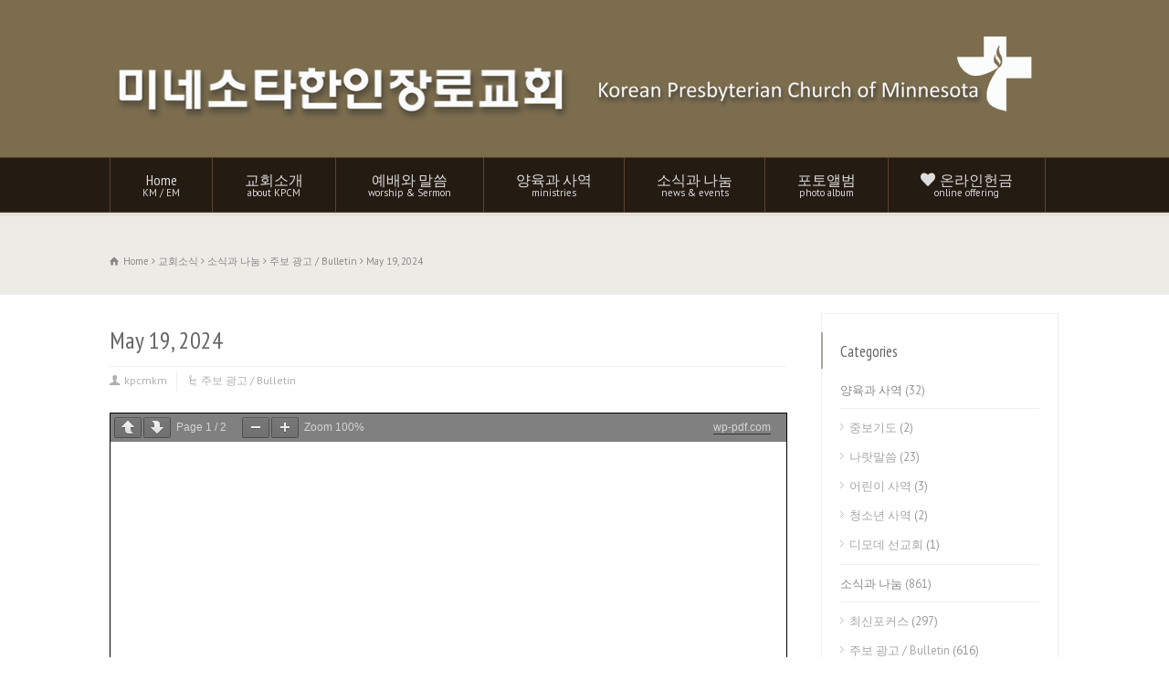

--- FILE ---
content_type: text/html; charset=UTF-8
request_url: https://www.kpcm.org/?p=5477
body_size: 12079
content:
<!doctype html>
<html lang="en-US" class="no-js">
<head> 
<meta charset="UTF-8" />  
<meta name="viewport" content="width=device-width, initial-scale=1, maximum-scale=1"><link rel="alternate" type="application/rss+xml" title="미네소타 한인 장로교회 RSS Feed" href="https://www.kpcm.org/?feed=rss2" />
<link rel="alternate" type="application/atom+xml" title="미네소타 한인 장로교회 Atom Feed" href="https://www.kpcm.org/?feed=atom" />
<link rel="pingback" href="https://www.kpcm.org/xmlrpc.php" />
<meta property="og:image" content="https://www.kpcm.org/wp-content/uploads/2016/04/TransparentLogo_footer_250.png">
<meta property="og:description" content="KPCM은 미국 미네소타에 위치한 한인 장로교회입니다"><title>May 19, 2024 &#8211; 미네소타 한인 장로교회</title>
<!-- Mangboard SEO Start -->
<link rel="canonical" href="https://www.kpcm.org/?p=5477" />
<meta property="og:url" content="https://www.kpcm.org/?p=5477" />
<meta property="og:type" content="article" />
<meta property="og:title" content="May 19, 2024" />
<meta name="title" content="May 19, 2024" />
<meta name="twitter:title" content="May 19, 2024" />
<meta property="og:description" content="May 19, 2024" />
<meta property="description" content="May 19, 2024" />
<meta name="description" content="May 19, 2024" />
<meta name="twitter:card" content="summary" />
<meta name="twitter:description" content="May 19, 2024" />
<meta property="og:image" content="https://www.kpcm.org/wp-content/uploads/2020/03/Screen-Shot-2020-03-28-at-12.37.59-PM-1024x577.png" />
<meta name="twitter:image" content="https://www.kpcm.org/wp-content/uploads/2020/03/Screen-Shot-2020-03-28-at-12.37.59-PM-1024x577.png" />
<meta property="article:published_time" content="2024-05-18T15:39:38-06:00" />
<meta property="og:locale" content="ko_KR" />
<meta property="og:site_name" content="미네소타 한인 장로교회" />
<!-- Mangboard SEO End -->
<link rel="alternate" type="application/rss+xml" title="미네소타 한인 장로교회 &raquo; Feed" href="https://www.kpcm.org/?feed=rss2" />
<link rel="alternate" type="application/rss+xml" title="미네소타 한인 장로교회 &raquo; Comments Feed" href="https://www.kpcm.org/?feed=comments-rss2" />
		<script type="text/javascript">
			window._wpemojiSettings = {"baseUrl":"https:\/\/s.w.org\/images\/core\/emoji\/72x72\/","ext":".png","source":{"concatemoji":"https:\/\/www.kpcm.org\/wp-includes\/js\/wp-emoji-release.min.js?ver=4.4.34"}};
			!function(e,n,t){var a;function i(e){var t=n.createElement("canvas"),a=t.getContext&&t.getContext("2d"),i=String.fromCharCode;return!(!a||!a.fillText)&&(a.textBaseline="top",a.font="600 32px Arial","flag"===e?(a.fillText(i(55356,56806,55356,56826),0,0),3e3<t.toDataURL().length):"diversity"===e?(a.fillText(i(55356,57221),0,0),t=a.getImageData(16,16,1,1).data,a.fillText(i(55356,57221,55356,57343),0,0),(t=a.getImageData(16,16,1,1).data)[0],t[1],t[2],t[3],!0):("simple"===e?a.fillText(i(55357,56835),0,0):a.fillText(i(55356,57135),0,0),0!==a.getImageData(16,16,1,1).data[0]))}function o(e){var t=n.createElement("script");t.src=e,t.type="text/javascript",n.getElementsByTagName("head")[0].appendChild(t)}t.supports={simple:i("simple"),flag:i("flag"),unicode8:i("unicode8"),diversity:i("diversity")},t.DOMReady=!1,t.readyCallback=function(){t.DOMReady=!0},t.supports.simple&&t.supports.flag&&t.supports.unicode8&&t.supports.diversity||(a=function(){t.readyCallback()},n.addEventListener?(n.addEventListener("DOMContentLoaded",a,!1),e.addEventListener("load",a,!1)):(e.attachEvent("onload",a),n.attachEvent("onreadystatechange",function(){"complete"===n.readyState&&t.readyCallback()})),(a=t.source||{}).concatemoji?o(a.concatemoji):a.wpemoji&&a.twemoji&&(o(a.twemoji),o(a.wpemoji)))}(window,document,window._wpemojiSettings);
		</script>
		<style type="text/css">
img.wp-smiley,
img.emoji {
	display: inline !important;
	border: none !important;
	box-shadow: none !important;
	height: 1em !important;
	width: 1em !important;
	margin: 0 .07em !important;
	vertical-align: -0.1em !important;
	background: none !important;
	padding: 0 !important;
}
</style>
<link rel='stylesheet' id='plugins-widgets-latest-mb-basic-css-style-css'  href='https://www.kpcm.org/wp-content/plugins/mangboard/plugins/widgets/latest_mb_basic/css/style.css?ver=4.4.34' type='text/css' media='all' />
<link rel='stylesheet' id='assets-css-bootstrap3-grid-css'  href='https://www.kpcm.org/wp-content/plugins/mangboard/assets/css/bootstrap3-grid.css?ver=4.4.34' type='text/css' media='all' />
<link rel='stylesheet' id='assets-css-jcarousel-swipe-css'  href='https://www.kpcm.org/wp-content/plugins/mangboard/assets/css/jcarousel.swipe.css?ver=4.4.34' type='text/css' media='all' />
<link rel='stylesheet' id='assets-css-style-css'  href='https://www.kpcm.org/wp-content/plugins/mangboard/assets/css/style.css?ver=4.4.34' type='text/css' media='all' />
<link rel='stylesheet' id='layerslider-css'  href='https://www.kpcm.org/wp-content/plugins/LayerSlider/static/css/layerslider.css?ver=5.6.2' type='text/css' media='all' />
<link rel='stylesheet' id='ls-google-fonts-css'  href='https://fonts.googleapis.com/css?family=Lato:100,300,regular,700,900%7COpen+Sans:300%7CIndie+Flower:regular%7COswald:300,regular,700&#038;subset=latin%2Clatin-ext' type='text/css' media='all' />
<link rel='stylesheet' id='cws-google-picasa-pro-css'  href='https://www.kpcm.org/wp-content/plugins/google-picasa-albums-viewer/public/css/cws-google-picasa-pro-public.css?ver=3.2.3' type='text/css' media='all' />
<link rel='stylesheet' id='lightbox-css'  href='https://www.kpcm.org/wp-content/plugins/google-picasa-albums-viewer/public/css/lightbox/lightbox.css?ver=3.2.3' type='text/css' media='all' />
<link rel='stylesheet' id='plugins-popup-css-style-css'  href='https://www.kpcm.org/wp-content/plugins/mangboard/plugins/popup/css/style.css?ver=4.4.34' type='text/css' media='all' />
<link rel='stylesheet' id='rs-plugin-settings-css'  href='https://www.kpcm.org/wp-content/plugins/revslider/public/assets/css/settings.css?ver=5.2.1' type='text/css' media='all' />
<style id='rs-plugin-settings-inline-css' type='text/css'>
#rs-demo-id {}
</style>
<link rel='stylesheet' id='normalize-css'  href='https://www.kpcm.org/wp-content/themes/digitric/css/normalize.css?ver=4.4.34' type='text/css' media='all' />
<link rel='stylesheet' id='theme-framework-css'  href='https://www.kpcm.org/wp-content/themes/digitric/css/rt-css-framework.css?ver=4.4.34' type='text/css' media='all' />
<link rel='stylesheet' id='fontello-css'  href='https://www.kpcm.org/wp-content/themes/digitric/css/fontello/css/fontello.css?ver=4.4.34' type='text/css' media='all' />
<link rel='stylesheet' id='jackbox-css'  href='https://www.kpcm.org/wp-content/themes/digitric/js/lightbox/css/jackbox.min.css?ver=4.4.34' type='text/css' media='all' />
<link rel='stylesheet' id='theme-style-all-css'  href='https://www.kpcm.org/wp-content/themes/digitric/css/style.css?ver=4.4.34' type='text/css' media='all' />
<link rel='stylesheet' id='jquery-owl-carousel-css'  href='https://www.kpcm.org/wp-content/themes/digitric/css/owl.carousel.css?ver=4.4.34' type='text/css' media='all' />
<link rel='stylesheet' id='flex-slider-css-css'  href='https://www.kpcm.org/wp-content/themes/digitric/css/flexslider.css?ver=4.4.34' type='text/css' media='all' />
<link rel='stylesheet' id='progression-player-css'  href='https://www.kpcm.org/wp-content/themes/digitric/js/video_player/progression-player.css?ver=4.4.34' type='text/css' media='all' />
<link rel='stylesheet' id='progression-skin-minimal-light-css'  href='https://www.kpcm.org/wp-content/themes/digitric/js/video_player/skin-minimal-light.css?ver=4.4.34' type='text/css' media='all' />
<link rel='stylesheet' id='isotope-css-css'  href='https://www.kpcm.org/wp-content/themes/digitric/css/isotope.css?ver=4.4.34' type='text/css' media='all' />
<link rel='stylesheet' id='jquery-colortip-css'  href='https://www.kpcm.org/wp-content/themes/digitric/css/colortip-1.0-jquery.css?ver=4.4.34' type='text/css' media='all' />
<link rel='stylesheet' id='animate-css'  href='https://www.kpcm.org/wp-content/themes/digitric/css/animate.css?ver=4.4.34' type='text/css' media='all' />
<!--[if IE 7]>
<link rel='stylesheet' id='theme-ie7-css'  href='https://www.kpcm.org/wp-content/themes/digitric/css/ie7.css?ver=4.4.34' type='text/css' media='all' />
<![endif]-->
<!--[if lt IE 9]>
<link rel='stylesheet' id='theme-ltie9-css'  href='https://www.kpcm.org/wp-content/themes/digitric/css/before_ie9.css?ver=4.4.34' type='text/css' media='all' />
<![endif]-->
<link rel='stylesheet' id='forget-about-shortcode-buttons-css'  href='https://www.kpcm.org/wp-content/plugins/forget-about-shortcode-buttons/public/css/button-styles.css?ver=2.1.2' type='text/css' media='all' />
<link rel='stylesheet' id='theme-skin-css'  href='https://www.kpcm.org/wp-content/themes/digitric/css/brown-style.css?ver=4.4.34' type='text/css' media='all' />
<style id='theme-skin-inline-css' type='text/css'>
#navigation_bar > ul > li > a{font-family:'PT Sans Narrow',sans-serif;font-weight:normal !important}.flex-caption,.pricing_table .table_wrap ul > li.caption,.pricing_table .table_wrap.highlight ul > li.caption,.banner p,.sidebar .featured_article_title,.footer_widgets_row .featured_article_title,.latest-news a.title,h1,h2,h3,h4,h5{font-family:'PT Sans Narrow',sans-serif;font-weight:normal !important}body,#navigation_bar > ul > li > a span,.product_info h5,.product_item_holder h5,#slogan_text{font-family:'PT Sans',sans-serif;font-weight:400 !important}.testimonial .text,blockquote p{font-family:'PT Serif',sans-serif;font-weight:normal !important}#navigation_bar > ul > li > a,#navigation .sub-menu li a,#navigation .multicolumn-holder a,#navigation .multicolumn-holder .column-heading > span,#navigation .multicolumn-holder .column-heading > a,#navigation .multicolumn-holder a:hover,#navigation ul.sub-menu li:hover > a{color:#dddddd}#navigation .multicolumn-holder a:hover{opacity:0.8}#navigation_bar > ul > li > a span,#navigation_bar ul ul > li > a span,#navigation_bar .multicolumn-holder ul > li:hover > a span,body .search-bar form input{color:#dddddd}#navigation_bar > ul > li.current_page_item,#navigation_bar > ul > li.current-menu-ancestor,#navigation_bar > ul > li:hover,#navigation ul.sub-menu li a:hover{background-color:#241b12}#navigation ul.sub-menu li:hover > a{opacity:0.8;background-color:transparent}#navigation_bar > ul > li.current_page_item > a:after,#navigation_bar > ul > li.current-menu-ancestor > a:after,#navigation_bar > ul > li:hover > a:after,#navigation_bar > ul > li > a:after{background-color:#f8da45}#navigation .sub-menu li a:hover,#navigation .sub-menu li:hover > a{box-shadow:inset 2px 0 0 #f8da45}#navigation_bar > ul > li.current_page_item > a,#navigation_bar > ul > li.current-menu-ancestor > a,#navigation_bar > ul > li > a:hover,#navigation_bar > ul > li:hover > a{color:#dddddd}#navigation_bar > ul > li.current_page_item > a span,#navigation_bar > ul > li.current-menu-ancestor > a span,#navigation_bar > ul > li > a:hover span,#navigation_bar > ul > li:hover > a span{color:#dddddd}#navigation_bar,#navigation ul.sub-menu,html .nav_border,.multicolumn-holder{background-color:#241b12}#navigation_bar,#navigation ul,html .stuck .nav_border{background-image:none}#navigation_bar > ul > li > a,#navigation {border-color:transparent}#navigation ul li{border-width:0}#navigation ul li a {border-bottom:0}#navigation_bar,html .stuck .nav_border {border-width:0 0 1px 0}.search-bar,.search-bar form input:focus{background:transparent}.nav_border,#navigation_bar,#navigation li,#navigation ul li a,html .stuck .nav_border,.search-bar,#navigation li:first-child,.multicolumn-holder,#navigation .multicolumn-holder a,#navigation_bar .multicolumn-holder > ul,#navigation .sub-menu,#navigation .sub-menu li,.menu-style-two #header .nav_border,#navigation_bar #navigation li:last-child{border-color:#5c452f}.responsive #navigation_bar li a,.responsive .stuck #navigation_bar li a{border-color:#5c452f !important}.search-bar .icon-search-1{color:#5c452f}#header{background-color:#7c6d4e}#header .caption.embedded .featured_article_title,#header hr.style-one:after,#header hr.style-two:after,#header hr.style-three:after,#header .flexslider,#header span.top,#header .rt_comments ol ul.children,#header .flags,#header hr.style-six:after{background-color:#7c6d4e}#header div.date_box{background:#7c6d4e;box-shadow:1px 2px 0 0 rgba(0,0,0,0.1);-moz-box-shadow:1px 2px 0 0 rgba(0,0,0,0.1);-webkit-box-shadow:1px 2px 0 0 rgba(0,0,0,0.1)}#header div.date_box .day{border-bottom:0}#header.top_content{border:0}#header .rt_form input[type="text"],#header .rt_form select,#header .rt_form textarea,#header .rt_form input:focus,#header .rt_form select:focus,#header .rt_form textarea:focus,#header .tab-style-two ul.tabs a,#header .tab-style-two ul.tabs,#header .tab-style-two ul.tabs a.current,#header .tab-style-two ul.tabs a.current:hover,#header .tab-style-two ul.tabs a:hover,#header .tab-style-two ul.tabs li.current a,#header .wooselect{box-shadow:none;-webkit-box-shadow:none;-moz-box-shadow:none}#header .rt_form input[type="button"],#header .rt_form input[type="submit"],#header .woocommerce a.button,.woocommerce-page #header a.button,#header .woocommerce button.button,.woocommerce-page #header button.button,#header .woocommerce input.button,.woocommerce-page #header input.button,#header .woocommerce #respond input#submit,.woocommerce-page #header #respond input#submit,#header .woocommerce #content input.button,.woocommerce-page #header #content input.button,#header .woocommerce a.button.alt,.woocommerce-page #header a.button.alt,#header .woocommerce button.button.alt,.woocommerce-page #header button.button.alt,#header .woocommerce input.button.alt,.woocommerce-page #header input.button.alt,#header .woocommerce #respond input#submit.alt,.woocommerce-page #header #respond input#submit.alt,#header .woocommerce #content input.button.alt,.woocommerce-page #header #content input.button.alt{text-shadow:1px 1px 0 rgba(0,0,0,0.1);-moz-text-shadow:1px 1px 0 rgba(0,0,0,0.1);-webkit-text-shadow:1px 1px 0 rgba(0,0,0,0.1)}#header ul.page-numbers{box-shadow:0 2px 1px rgba(0,0,0,0.05),0 0 0 1px rgba(255,255,255,0.2) inset}#header{background-image:none}#footer{background-color:#7c6d4e}#footer .caption.embedded .featured_article_title,#footer hr.style-one:after,#footer hr.style-two:after,#footer hr.style-three:after,#footer .flexslider,#footer span.top,#footer .rt_comments ol ul.children,#footer .flags,#footer hr.style-six:after{background-color:#7c6d4e}#footer div.date_box{background:#7c6d4e;box-shadow:1px 2px 0 0 rgba(0,0,0,0.1);-moz-box-shadow:1px 2px 0 0 rgba(0,0,0,0.1);-webkit-box-shadow:1px 2px 0 0 rgba(0,0,0,0.1)}#footer div.date_box .day{border-bottom:0}#footer.top_content{border:0}#footer .rt_form input[type="text"],#footer .rt_form select,#footer .rt_form textarea,#footer .rt_form input:focus,#footer .rt_form select:focus,#footer .rt_form textarea:focus,#footer .tab-style-two ul.tabs a,#footer .tab-style-two ul.tabs,#footer .tab-style-two ul.tabs a.current,#footer .tab-style-two ul.tabs a.current:hover,#footer .tab-style-two ul.tabs a:hover,#footer .tab-style-two ul.tabs li.current a,#footer .wooselect{box-shadow:none;-webkit-box-shadow:none;-moz-box-shadow:none}#footer .rt_form input[type="button"],#footer .rt_form input[type="submit"],#footer .woocommerce a.button,.woocommerce-page #footer a.button,#footer .woocommerce button.button,.woocommerce-page #footer button.button,#footer .woocommerce input.button,.woocommerce-page #footer input.button,#footer .woocommerce #respond input#submit,.woocommerce-page #footer #respond input#submit,#footer .woocommerce #content input.button,.woocommerce-page #footer #content input.button,#footer .woocommerce a.button.alt,.woocommerce-page #footer a.button.alt,#footer .woocommerce button.button.alt,.woocommerce-page #footer button.button.alt,#footer .woocommerce input.button.alt,.woocommerce-page #footer input.button.alt,#footer .woocommerce #respond input#submit.alt,.woocommerce-page #footer #respond input#submit.alt,#footer .woocommerce #content input.button.alt,.woocommerce-page #footer #content input.button.alt{text-shadow:1px 1px 0 rgba(0,0,0,0.1);-moz-text-shadow:1px 1px 0 rgba(0,0,0,0.1);-webkit-text-shadow:1px 1px 0 rgba(0,0,0,0.1)}#footer ul.page-numbers{box-shadow:0 2px 1px rgba(0,0,0,0.05),0 0 0 1px rgba(255,255,255,0.2) inset}#footer{background-image:none}@media only screen and (min-width:960px){.header-design2 .default_position #navigation_bar > ul > li > a{line-height:80px}.header-design2 #logo img{max-height:60px}.header-design2  #logo h1,.header-design2  #logo h1 a{padding:0;line-height:60px}.header-design2 .section_logo > section{display:table;height:60px}.header-design2 #logo > a{display:table-cell;vertical-align:middle}}.featured-image .date{display:none
}
</style>
<link rel='stylesheet' id='menu-css'  href='//fonts.googleapis.com/css?family=PT+Sans+Narrow&#038;subset=latin%2Clatin-ext&#038;ver=4.4.34' type='text/css' media='all' />
<link rel='stylesheet' id='body-css'  href='//fonts.googleapis.com/css?family=PT+Sans%3A400%2C400italic&#038;ver=4.4.34' type='text/css' media='all' />
<link rel='stylesheet' id='serif-css'  href='//fonts.googleapis.com/css?family=PT+Serif&#038;ver=4.4.34' type='text/css' media='all' />
<link rel='stylesheet' id='theme-style-css'  href='https://www.kpcm.org/wp-content/themes/digitric/style.css?ver=4.4.34' type='text/css' media='all' />
<link rel='stylesheet' id='__EPYT__style-css'  href='https://www.kpcm.org/wp-content/plugins/youtube-embed-plus/styles/ytprefs.min.css?ver=13.2.3' type='text/css' media='all' />
<style id='__EPYT__style-inline-css' type='text/css'>

                .epyt-gallery-thumb {
                        width: 33.333%;
                }
                
</style>
<link rel='stylesheet' id='afg_swipebox_css-css'  href='https://www.kpcm.org/wp-content/plugins/awesome-flickr-gallery-plugin/swipebox/css/swipebox.min.css?ver=4.4.34' type='text/css' media='all' />
<link rel='stylesheet' id='afg_css-css'  href='https://www.kpcm.org/wp-content/plugins/awesome-flickr-gallery-plugin/afg.css?ver=4.4.34' type='text/css' media='all' />
<script type="text/javascript">var mb_options = []; var mb_languages = []; var mb_categorys = ["","",""]; var mb_is_login = false; var mb_hybrid_app = ""; if(typeof(mb_urls)==="undefined"){var mb_urls = [];}; mb_options["device_type"]	= "desktop";mb_options["nonce"]			="mb_nonce_value=4452cdf00cebd876a61bbe797357ac80&mb_nonce_time=1770084847&wp_nonce_value=227473c4d7";mb_options["page"]				="";mb_languages["btn_ok"]		= "확인";mb_languages["btn_cancel"]	= "취소";mb_urls["ajax_url"]				= "https://www.kpcm.org/wp-admin/admin-ajax.php";mb_urls["home"]					= "https://www.kpcm.org";mb_urls["slug"]					= "may-19-2024";mb_urls["login"]					= "https://www.kpcm.org/?login&redirect_to=https%253A%252F%252Fwww.kpcm.org%252F%253Fp%253D5477";mb_urls["plugin"]				= "https://www.kpcm.org/wp-content/plugins/mangboard/";</script><script type="text/javascript">var shareData				= {"url":"","title":"","image":"","content":""};shareData["url"]			= "https://www.kpcm.org/?p=5477";shareData["title"]			= "May 19, 2024";shareData["image"]		= "https://www.kpcm.org/wp-content/uploads/2020/03/Screen-Shot-2020-03-28-at-12.37.59-PM-1024x577.png";shareData["content"]	= "May 19, 2024";</script><style type="text/css">.mb-hide-logout{display:none !important;}</style><script type='text/javascript' src='https://www.kpcm.org/wp-includes/js/jquery/jquery.js?ver=1.11.3'></script>
<script type='text/javascript' src='https://www.kpcm.org/wp-includes/js/jquery/jquery-migrate.min.js?ver=1.2.1'></script>
<script type='text/javascript'>
/* <![CDATA[ */
var mb_ajax_object = {"ajax_url":"https:\/\/www.kpcm.org\/wp-admin\/admin-ajax.php","admin_page":"false"};
/* ]]> */
</script>
<script type='text/javascript' src='https://www.kpcm.org/wp-content/plugins/mangboard/assets/js/common.js?ver=1.7.6'></script>
<script type='text/javascript' src='https://www.kpcm.org/wp-content/plugins/mangboard/assets/js/jcarousel.swipe.js?ver=1.7.6'></script>
<script type='text/javascript' src='https://www.kpcm.org/wp-content/plugins/mangboard/assets/js/jquery.jcarousel.min.js?ver=1.7.6'></script>
<script type='text/javascript' src='https://www.kpcm.org/wp-content/plugins/mangboard/assets/js/jquery.number.min.js?ver=1.7.6'></script>
<script type='text/javascript' src='https://www.kpcm.org/wp-content/plugins/mangboard/assets/js/jquery.tipTip.min.js?ver=1.7.6'></script>
<script type='text/javascript' src='https://www.kpcm.org/wp-content/plugins/mangboard/assets/js/jquery.touchSwipe.min.js?ver=1.7.6'></script>
<script type='text/javascript' src='https://www.kpcm.org/wp-content/plugins/mangboard/assets/js/json2.js?ver=1.7.6'></script>
<script type='text/javascript' src='https://www.kpcm.org/wp-content/plugins/LayerSlider/static/js/greensock.js?ver=1.11.8'></script>
<script type='text/javascript' src='https://www.kpcm.org/wp-content/plugins/LayerSlider/static/js/layerslider.kreaturamedia.jquery.js?ver=5.6.2'></script>
<script type='text/javascript' src='https://www.kpcm.org/wp-content/plugins/LayerSlider/static/js/layerslider.transitions.js?ver=5.6.2'></script>
<script type='text/javascript' src='https://www.kpcm.org/wp-content/plugins/google-picasa-albums-viewer/public/js/cws-google-picasa-pro-public.js?ver=3.2.3'></script>
<script type='text/javascript' src='https://www.kpcm.org/wp-content/plugins/mangboard/plugins/datepicker/js/datepicker.js?ver=1.7.6'></script>
<script type='text/javascript' src='https://www.kpcm.org/wp-content/plugins/mangboard/plugins/popup/js/main.js?ver=1.7.6'></script>
<script type='text/javascript' src='https://www.kpcm.org/wp-content/plugins/revslider/public/assets/js/jquery.themepunch.tools.min.js?ver=5.2.1'></script>
<script type='text/javascript' src='https://www.kpcm.org/wp-content/plugins/revslider/public/assets/js/jquery.themepunch.revolution.min.js?ver=5.2.1'></script>
<script type='text/javascript' src='https://www.kpcm.org/wp-content/themes/digitric/js/modernizr.min.js?ver=4.4.34'></script>
<script type='text/javascript'>
/* <![CDATA[ */
var _EPYT_ = {"ajaxurl":"https:\/\/www.kpcm.org\/wp-admin\/admin-ajax.php","security":"dd964943d2","gallery_scrolloffset":"20","eppathtoscripts":"https:\/\/www.kpcm.org\/wp-content\/plugins\/youtube-embed-plus\/scripts\/","eppath":"https:\/\/www.kpcm.org\/wp-content\/plugins\/youtube-embed-plus\/","epresponsiveselector":"[\"iframe.__youtube_prefs__\"]","epdovol":"1","version":"13.2.3","evselector":"iframe.__youtube_prefs__[src], iframe[src*=\"youtube.com\/embed\/\"], iframe[src*=\"youtube-nocookie.com\/embed\/\"]","ajax_compat":"","ytapi_load":"light","pause_others":"","stopMobileBuffer":"1","vi_active":"","vi_js_posttypes":[]};
/* ]]> */
</script>
<script type='text/javascript' src='https://www.kpcm.org/wp-content/plugins/youtube-embed-plus/scripts/ytprefs.min.js?ver=13.2.3'></script>
<script type='text/javascript' src='https://www.kpcm.org/wp-content/plugins/awesome-flickr-gallery-plugin/swipebox/js/jquery.swipebox.min.js?ver=4.4.34'></script>
<script type='text/javascript' src='https://www.kpcm.org/wp-content/plugins/awesome-flickr-gallery-plugin/swipebox/myswipebox.js?ver=4.4.34'></script>
<link rel='https://api.w.org/' href='https://www.kpcm.org/?rest_route=/' />
<link rel="EditURI" type="application/rsd+xml" title="RSD" href="https://www.kpcm.org/xmlrpc.php?rsd" />
<link rel="wlwmanifest" type="application/wlwmanifest+xml" href="https://www.kpcm.org/wp-includes/wlwmanifest.xml" /> 
<link rel='prev' title='May 12, 2024' href='https://www.kpcm.org/?p=5471' />
<link rel='next' title='2024 가을학기 한글학교 나랏말씀 등록 / 2024 Naramalsum Fall semester registration' href='https://www.kpcm.org/?p=5481' />
<meta name="generator" content="WordPress 4.4.34" />
<link rel="canonical" href="https://www.kpcm.org/?p=5477" />
<link rel='shortlink' href='https://www.kpcm.org/?p=5477' />
<link rel="alternate" type="application/json+oembed" href="https://www.kpcm.org/?rest_route=%2Foembed%2F1.0%2Fembed&#038;url=https%3A%2F%2Fwww.kpcm.org%2F%3Fp%3D5477" />
<link rel="alternate" type="text/xml+oembed" href="https://www.kpcm.org/?rest_route=%2Foembed%2F1.0%2Fembed&#038;url=https%3A%2F%2Fwww.kpcm.org%2F%3Fp%3D5477&#038;format=xml" />
<style type="text/css">/* Start writing your custom CSS here */</style><!--[if lt IE 9]><script src="https://www.kpcm.org/wp-content/themes/digitric/js/html5shiv.js"></script><![endif]--><!--[if gte IE 9]> <style type="text/css"> .gradient { filter: none; } </style> <![endif]--><meta name="generator" content="Powered by Slider Revolution 5.2.1 - responsive, Mobile-Friendly Slider Plugin for WordPress with comfortable drag and drop interface." />
</head>
<body class="single single-post postid-5477 single-format-standard  responsive menu-style-one with_subs full wide rt_content_animations header-design1">

			<script type="text/javascript">
			/* <![CDATA[ */ 
				document.getElementsByTagName("html")[0].className.replace(/\no-js\b/, "js");
				window.onerror=function(){				
					document.getElementById("rt_loading").removeAttribute("class");
				}			 	
			/* ]]> */	
			</script> 
		
<!-- background wrapper -->
<div id="container">   


	<!-- mobile actions -->
	<section id="mobile_bar" class="clearfix">
		<div class="mobile_menu_control icon-menu"></div>
		    
	</section>
	<!-- / end section #mobile_bar -->    

	    


		<!-- header -->
	<header id="header">

		<!-- header contents -->
		<section id="header_contents" class="clearfix">

				
			<section class="section_logo logo_left two">			 
				<!-- logo -->
				<section id="logo">			 
					 <a href="https://www.kpcm.org" title="미네소타 한인 장로교회"><img src="https://www.kpcm.org/wp-content/uploads/2018/12/kpcm_logo_top-1-mod.png" alt="미네소타 한인 장로교회" data-retina=""/></a> 
				</section><!-- end section #logo -->
			</section><!-- end section #logo -->	
			<section class="section_widget first two"><div class="box box_layout clearfix column_class widget widget_text">			<div class="textwidget"><img src="/wp-content/uploads/2016/04/kpcm_logo_top_widget-1.png"></div>
		</div></section><!-- end section .section_widget -->
		</section><!-- end section #header_contents -->


		<!-- navigation -->
		<div class="nav_shadow sticky"><div class="nav_border">

			<nav id="navigation_bar" class="navigation  with_subs with_small_logo"><div id="sticky_logo"><a href="https://www.kpcm.org" title="미네소타 한인 장로교회"><img src="https://www.kpcm.org/wp-content/uploads/2018/12/kpcm_logo_top-1-mod.png" alt="미네소타 한인 장로교회" /></a></div><ul id="navigation" class="menu"><li id='menu-item-8'  class="menu-item menu-item-type-custom menu-item-object-custom menu-item-has-children hasSubMenu top-level-0" data-column-size='0'><a  href="/">Home<span>KM / EM</span></a> 
<ul class="sub-menu">
<li id='menu-item-459'  class="menu-item menu-item-type-custom menu-item-object-custom"><a  title="KPCM English ministry" target="_blank" href="https://www.kpcmem.com">EM<span>english ministry</span></a> </li>
</ul>
</li>
<li id='menu-item-331'  class="multicolumn-2 column-heading menu-item menu-item-type-custom menu-item-object-custom menu-item-has-children hasSubMenu multicolumn  top-level-1" data-column-size='2'><a  href="?page_id=10">교회소개<span>about KPCM</span></a> 
<ul class="sub-menu">
<li id='menu-item-12'  class="menu-item menu-item-type-post_type menu-item-object-page"><a  href="https://www.kpcm.org/?page_id=10">교회소개 및 비젼</a> </li>
<li id='menu-item-34'  class="menu-item menu-item-type-post_type menu-item-object-page"><a  href="https://www.kpcm.org/?page_id=32">교회조직</a> </li>
<li id='menu-item-678'  class="menu-item menu-item-type-post_type menu-item-object-page"><a  href="https://www.kpcm.org/?page_id=610">교회연혁</a> </li>
<li id='menu-item-403'  class="menu-item menu-item-type-post_type menu-item-object-page"><a  href="https://www.kpcm.org/?page_id=400">교회목장</a> </li>
<li id='menu-item-398'  class="menu-item menu-item-type-post_type menu-item-object-page"><a  href="https://www.kpcm.org/?page_id=394">선교현황</a> </li>
<li id='menu-item-31'  class="menu-item menu-item-type-post_type menu-item-object-page"><a  href="https://www.kpcm.org/?page_id=29">섬기는 이들</a> </li>
<li id='menu-item-46'  class="menu-item menu-item-type-post_type menu-item-object-page"><a  href="https://www.kpcm.org/?page_id=44">오시는 길</a> </li>
</ul>
</li>
<li id='menu-item-128'  class="menu-item menu-item-type-custom menu-item-object-custom menu-item-has-children hasSubMenu top-level-2" data-column-size='0'><a  href="?page_id=2429">예배와 말씀<span>worship &#038; Sermon</span></a> 
<ul class="sub-menu">
<li id='menu-item-4121'  class="menu-item menu-item-type-post_type menu-item-object-page"><a  href="https://www.kpcm.org/?page_id=122">예배 안내</a> </li>
<li id='menu-item-5567'  class="menu-item menu-item-type-custom menu-item-object-custom"><a  target="_blank" href="http://www.youtube.com/@KPCMLIVE">온라인 예배</a> </li>
<li id='menu-item-3121'  class="menu-item menu-item-type-post_type menu-item-object-page"><a  href="https://www.kpcm.org/?page_id=124">설교와 말씀</a> </li>
</ul>
</li>
<li id='menu-item-349'  class="multicolumn-3 column-heading menu-item menu-item-type-taxonomy menu-item-object-category menu-item-has-children hasSubMenu multicolumn  top-level-3" data-column-size='3'><a  href="https://www.kpcm.org/?cat=14">양육과 사역<span>ministries</span></a> 
<ul class="sub-menu">
<li id='menu-item-309'  class="menu-item menu-item-type-post_type menu-item-object-post"><a  href="https://www.kpcm.org/?p=307">어린이 사역</a> </li>
<li id='menu-item-1300'  class="menu-item menu-item-type-post_type menu-item-object-post"><a  href="https://www.kpcm.org/?p=1283">청소년 사역</a> </li>
<li id='menu-item-283'  class="menu-item menu-item-type-post_type menu-item-object-post"><a  href="https://www.kpcm.org/?p=281">청년사역 (디모데)</a> </li>
<li id='menu-item-3708'  class="menu-item menu-item-type-post_type menu-item-object-page"><a  href="https://www.kpcm.org/?page_id=3692">중보기도</a> </li>
<li id='menu-item-135'  class="menu-item menu-item-type-taxonomy menu-item-object-category"><a  href="https://www.kpcm.org/?cat=9">나랏말씀</a> </li>
</ul>
</li>
<li id='menu-item-133'  class="menu-item menu-item-type-taxonomy menu-item-object-category current-post-ancestor menu-item-has-children hasSubMenu top-level-4" data-column-size='0'><a  href="https://www.kpcm.org/?cat=19">소식과 나눔<span>news &#038; events</span></a> 
<ul class="sub-menu">
<li id='menu-item-101'  class="menu-item menu-item-type-taxonomy menu-item-object-category"><a  href="https://www.kpcm.org/?cat=10">최신포커스</a> </li>
<li id='menu-item-143'  class="menu-item menu-item-type-taxonomy menu-item-object-category current-post-ancestor current-menu-parent current-post-parent"><a  href="https://www.kpcm.org/?cat=20">주보광고 / Bulletin</a> </li>
<li id='menu-item-142'  class="menu-item menu-item-type-taxonomy menu-item-object-category"><a  href="https://www.kpcm.org/?cat=21">뉴스레터 / Newsletter</a> </li>
<li id='menu-item-533'  class="menu-item menu-item-type-taxonomy menu-item-object-category"><a  href="https://www.kpcm.org/?cat=29">선교소식</a> </li>
<li id='menu-item-971'  class="menu-item menu-item-type-post_type menu-item-object-page"><a  href="https://www.kpcm.org/?page_id=961">교단 소식</a> </li>
<li id='menu-item-481'  class="menu-item menu-item-type-taxonomy menu-item-object-category"><a  href="https://www.kpcm.org/?cat=30">MN 지역소식</a> </li>
</ul>
</li>
<li id='menu-item-1464'  class="menu-item menu-item-type-post_type menu-item-object-page top-level-5" data-column-size='0'><a  href="https://www.kpcm.org/?page_id=1375">포토앨범<span>photo album</span></a> </li>
<li id='menu-item-2666'  class=" menu-item menu-item-type-post_type menu-item-object-page top-level-6" data-column-size='0'><a  class="icon-heart-1" href="https://www.kpcm.org/?page_id=2571">온라인헌금<span>online offering</span></a> </li>
</ul>
			</nav>
		</div></div>
		<!-- / navigation  -->

	</header><!-- end tag #header -->
	



		<!-- content holder --> 
		<div class="content_holder">

		<section class="top_content clearfix"><section class="info_bar clearfix only_breadcrumb"><section class="breadcrumb"><div itemscope itemtype="http://data-vocabulary.org/Breadcrumb"><a class="icon-home" href="https://www.kpcm.org" itemprop="url"><span itemprop="title" title="미네소타 한인 장로교회">Home</span></a> <span class="icon-angle-right"></span> 
<div itemscope itemprop="child" itemtype="http://data-vocabulary.org/Breadcrumb"><a class="" href="https://www.kpcm.org/?page_id=107" itemprop="url"><span itemprop="title" title="교회소식">교회소식</span></a> <span class="icon-angle-right"></span> 
<div itemscope itemprop="child" itemtype="http://data-vocabulary.org/Breadcrumb"><a class="" href="https://www.kpcm.org/?cat=19" itemprop="url"><span itemprop="title" title="View all posts in 소식과 나눔">소식과 나눔</span></a> <span class="icon-angle-right"></span> 
<div itemscope itemprop="child" itemtype="http://data-vocabulary.org/Breadcrumb"><a class="" href="https://www.kpcm.org/?cat=20" itemprop="url"><span itemprop="title" title="View all posts in 주보 광고 / Bulletin">주보 광고 / Bulletin</span></a> <span class="icon-angle-right"></span> 
<div itemscope itemprop="child" itemtype="http://data-vocabulary.org/Breadcrumb"><span itemprop="title" title="May 19, 2024">May 19, 2024</span>
						<meta itemprop="name" content="May 19, 2024">
						<meta itemprop="url" content="https://www.kpcm.org/?p=5477">
						</div></div></div></div></div></section></section></section>		
			<div class="content_second_background">
				<div class="content_area clearfix"> 
		

													
<section class="content_block_background">
	<section id="row-5477" class="content_block clearfix">
		<section id="content-5477" class="content left post-5477 post type-post status-publish format-standard has-post-thumbnail hentry category-news" >		
			<div class="row">
				
				

				 
					 
	
<!-- blog box-->
<article class="blog_list single" id="post-5477">

			

		<section class="article_info article_section with_icon">
			
			<div class="blog-head-line clearfix">    

				<div class="post-title-holder">

					<!-- blog headline-->
					<h1 class="entry-title">May 19, 2024</h1> 
					<!-- / blog headline--> 
	 
							<!-- meta data -->
		<div class="post_data">
			
					 			
						<!-- user -->                                     
			<span class="icon-user user margin-right20 vcard author"><span class="fn"><a href="https://www.kpcm.org/?author=7" title="Posts by kpcmkm" rel="author">kpcmkm</a></span></span>
							
						<!-- categories -->
			<span class="icon-flow-cascade categories"><a href="https://www.kpcm.org/?cat=20" rel="category">주보 광고 / Bulletin</a></span>
						
			
		</div><!-- / end div  .post_data -->
	
			<meta itemprop="name" content="May 19, 2024">
			<meta itemprop="datePublished" content="05/18/2024">
			<meta itemprop="url" content="https://www.kpcm.org/?p=5477">
			<meta itemprop="image" content="https://www.kpcm.org/wp-content/uploads/2020/03/Screen-Shot-2020-03-28-at-12.37.59-PM.png">
			<meta itemprop="author" content="kpcmkm">
		
				</div><!-- / end div  .post-title-holder -->
				
			</div><!-- / end div  .blog-head-line -->  

		</section> 
	

	<div class="article_content clearfix entry-content">

		 

		<a href="https://www.kpcm.org/wp-content/uploads/2024/05/KB-240519a-한가족축제.pdf" class="pdfemb-viewer" style="" data-width="max" data-height="max"  data-toolbar="both" data-toolbar-fixed="on">KB 240519a 한가족축제<br/></a>
		
				
		<!-- updated--> 
		<span class="updated hidden">05/18/2024</span>

	</div> 

</article> 
<!-- / blog box-->

							 
	 

				
				
			</div>
		</section><!-- / end section .content -->  	
		

	<!-- section .sidebar -->  
	<section class="sidebar right sticky "> 
	
	<div class="box box_layout clearfix column_class widget widget_categories"><div class="caption"><h3 class="featured_article_title">Categories</h3></div><div class="space margin-b20"></div>		<ul>
	<li class="cat-item cat-item-14"><a href="https://www.kpcm.org/?cat=14" >양육과 사역</a> (32)
<ul class='children'>
	<li class="cat-item cat-item-8"><a href="https://www.kpcm.org/?cat=8" >중보기도</a> (2)
</li>
	<li class="cat-item cat-item-9"><a href="https://www.kpcm.org/?cat=9" >나랏말씀</a> (23)
</li>
	<li class="cat-item cat-item-15"><a href="https://www.kpcm.org/?cat=15" >어린이 사역</a> (3)
</li>
	<li class="cat-item cat-item-16"><a href="https://www.kpcm.org/?cat=16" >청소년 사역</a> (2)
</li>
	<li class="cat-item cat-item-17"><a href="https://www.kpcm.org/?cat=17" >디모데 선교회</a> (1)
</li>
</ul>
</li>
	<li class="cat-item cat-item-19"><a href="https://www.kpcm.org/?cat=19" >소식과 나눔</a> (861)
<ul class='children'>
	<li class="cat-item cat-item-10"><a href="https://www.kpcm.org/?cat=10" >최신포커스</a> (297)
</li>
	<li class="cat-item cat-item-20"><a href="https://www.kpcm.org/?cat=20" >주보 광고 / Bulletin</a> (616)
</li>
	<li class="cat-item cat-item-21"><a href="https://www.kpcm.org/?cat=21" >뉴스레터 / Newsletter</a> (41)
</li>
	<li class="cat-item cat-item-29"><a href="https://www.kpcm.org/?cat=29" >선교소식</a> (19)
</li>
	<li class="cat-item cat-item-30"><a href="https://www.kpcm.org/?cat=30" >MN 지역소식</a> (6)
</li>
</ul>
</li>
	<li class="cat-item cat-item-34"><a href="https://www.kpcm.org/?cat=34" >EM</a> (33)
<ul class='children'>
	<li class="cat-item cat-item-35"><a href="https://www.kpcm.org/?cat=35" >Recent Events</a> (33)
</li>
</ul>
</li>
	<li class="cat-item cat-item-1"><a href="https://www.kpcm.org/?cat=1" >미분류</a> (28)
</li>
		</ul>
</div><div class="box box_layout clearfix column_class widget widget_popular_posts"><div class="caption"><h3 class="featured_article_title">Popular Posts</h3></div><div class="space margin-b20"></div><div class="recent_posts clearfix"><ul><li class="clearfix"><img src="https://www.kpcm.org/wp-content/uploads/2018/08/KLS_web-icon-60x90.jpg" alt="" class="recent-posts-thumb" /><span class="title"><a href="https://www.kpcm.org/?p=77">KLS PTA Meeting &#8211; 2015 Spring</a></span><div class="widget-meta"><span class="date">01 Jan 2015</span> </div>샬롬!  미네소타 한글학교 나랏말씀 학부모님 및 관계자 여러분 모두 새해 복 많이 받으세요! 항상 격려와 기...<div class="space margin-b10"></div></li><li class="clearfix"><img src="https://www.kpcm.org/wp-content/uploads/2018/08/KLS_web-icon-60x90.jpg" alt="" class="recent-posts-thumb" /><span class="title"><a href="https://www.kpcm.org/?p=79">학부모 만족도 설문조사</a></span><div class="widget-meta"><span class="date">28 Jan 2015</span> </div>항상 발전하는 한글학교가 되기위해서 학부모 만족도 설문조사를 실시합니다. https://www.surveym...<div class="space margin-b10"></div></li><li class="clearfix"><img src="https://www.kpcm.org/wp-content/uploads/2018/08/KLS_web-icon-60x90.jpg" alt="" class="recent-posts-thumb" /><span class="title"><a href="https://www.kpcm.org/?p=81">2015년 한글학교 봄학기 스케줄</a></span><div class="widget-meta"><span class="date">28 Jan 2015</span> </div>&#8211; 2015년 한글학교 나랏말씀 봄학기 스케줄 1월25일 &#8211; 2015년 봄학기 개강,...<div class="space margin-b10"></div></li><li class="clearfix"><img src="https://www.kpcm.org/wp-content/uploads/2018/08/KLS_web-icon-60x90.jpg" alt="" class="recent-posts-thumb" /><span class="title"><a href="https://www.kpcm.org/?p=83">한글학교 나랏말씀 2015년 가을학기 등록안내</a></span><div class="widget-meta"><span class="date">28 Jul 2015</span> </div>2015년 가을학기 나랏말씀 등록 안내서를 첨부하였습니다....<div class="space margin-b10"></div></li></ul></div></div>
	</section><!-- / end section .sidebar -->  
	</section>
</section>

							
	
				</div><!-- / end div .content_area -->  

				<div class="content_footer footer_widgets_holder"><section class="footer_widgets clearfix"><div class="row clearfix footer_widgets_row"><div id="footer-column-1" class="box three"><div class="box one footer clearfix widget widget_text">			<div class="textwidget"><img src="/wp-content/uploads/2016/04/TransparentLogo_footer_250.png" class="alignleft" width="250" alt="a footer logo">
<!--- Popup alert --->

</div>
		</div></div><div id="footer-column-2" class="box three"><div class="box one footer clearfix widget widget_contact_info"><div class="caption"><h3 class="featured_article_title">Contact Info</h3></div><div class="space margin-b20"></div><ul class="with_icons default default_size"><li><span class="icon-home"></span>5840 Humboldt Ave. N., Brooklyn Center, MN 55430</li><li><span class="icon-phone"></span>(763) 560-6699</li><li><span class="icon-print"></span>(763) 560-2222</li><li><span class="icon-mail-1"></span><a href="mailto:contact@kpcm.org">contact@kpcm.org</a></li></ul></div></div><div id="footer-column-3" class="box three"><div class="box one footer clearfix widget widget_latest_posts"><div class="caption"><h3 class="featured_article_title">Recent News</h3></div><div class="space margin-b20"></div><div class="recent_posts clearfix"><ul><li class="clearfix"><img src="https://www.kpcm.org/wp-content/uploads/2020/03/Screen-Shot-2020-03-28-at-12.37.59-PM-60x30.png" alt="" class="recent-posts-thumb" /><span class="title"><a href="https://www.kpcm.org/?p=6113">Feb. 1, 2026</a></span><div class="widget-meta"><span class="date">31 Jan 2026</span> </div></li><li class="clearfix"><img src="https://www.kpcm.org/wp-content/uploads/2016/04/kpcm_featured-60x30.jpg" alt="" class="recent-posts-thumb" /><span class="title"><a href="https://www.kpcm.org/?p=6111">Le tendenze emergenti nel gioco d&#8217;azzardo online e il ruolo di Star Casino nel 2023</a></span><div class="widget-meta"><span class="date">24 Jan 2026</span> </div></li></ul></div></div></div></div></section></div>

	        </div><!-- / end div .content_second_background -->  
	    </div><!-- / end div .content_holder -->  
	</div><!-- end div #container --> 

    <!-- footer -->
    <footer id="footer">
     
        <!-- footer info -->
        <div class="footer_info">       
                
            <!-- left side -->
            <div class="part1">

					<!-- footer nav -->
										    				    
					<!-- copyright text -->
					<div class="copyright">Copyright © Korean Presbyterian Church of Minnesota / powered by <a href="http://www.ohminnesota.com" target="_blank">오!미네소타</a>
					</div><!-- / end div .copyright -->	            
                
            </div><!-- / end div .part1 -->
            
			<!-- social media icons -->				
			<!-- / end ul .social_media_icons -->

        </div><!-- / end div .footer_info -->
            
    </footer>
    <!-- / footer -->


<script>
  (function(i,s,o,g,r,a,m){i['GoogleAnalyticsObject']=r;i[r]=i[r]||function(){
  (i[r].q=i[r].q||[]).push(arguments)},i[r].l=1*new Date();a=s.createElement(o),
  m=s.getElementsByTagName(o)[0];a.async=1;a.src=g;m.parentNode.insertBefore(a,m)
  })(window,document,'script','https://www.google-analytics.com/analytics.js','ga');

  ga('create', 'UA-77127186-1', 'auto');
  ga('send', 'pageview');

</script>  

<script type="text/javascript">if(typeof(mb_urls)==="undefined"){var mb_urls = [];}; mb_urls["board_api"]			= "mb_board";mb_urls["comment_api"]			= "mb_comment";mb_urls["user_api"]			= "mb_user";mb_urls["heditor_api"]			= "mb_heditor";mb_urls["template_api"]			= "mb_template";mb_urls["custom_api"]			= "mb_custom";mb_urls["commerce_api"]			= "mb_commerce";</script><link rel='stylesheet' id='pdfemb_embed_pdf_css-css'  href='https://www.kpcm.org/wp-content/plugins/pdf-embedder/css/pdfemb-embed-pdf.css?ver=4.0' type='text/css' media='all' />
<script type='text/javascript' src='https://www.kpcm.org/wp-includes/js/jquery/jquery.form.min.js?ver=3.37.0'></script>
<script type='text/javascript' src='https://www.kpcm.org/wp-includes/js/jquery/ui/core.min.js?ver=1.11.4'></script>
<script type='text/javascript' src='https://www.kpcm.org/wp-includes/js/jquery/ui/datepicker.min.js?ver=1.11.4'></script>
<script type='text/javascript' src='https://www.kpcm.org/wp-content/themes/digitric/js/jquery.easing.1.3.js?ver=4.4.34'></script>
<script type='text/javascript' src='https://www.kpcm.org/wp-content/themes/digitric/js/jquery.tools.min.js?ver=4.4.34'></script>
<script type='text/javascript' src='https://www.kpcm.org/wp-content/themes/digitric/js/waypoints.min.js?ver=4.4.34'></script>
<script type='text/javascript' src='https://www.kpcm.org/wp-content/themes/digitric/js/video_player/mediaelement-and-player.min.js?ver=4.4.34'></script>
<script type='text/javascript' src='https://www.kpcm.org/wp-content/themes/digitric/js/lightbox/js/jackbox-packed.min.js?ver=4.4.34'></script>
<script type='text/javascript' src='https://www.kpcm.org/wp-content/themes/digitric/js/colortip-1.0-jquery.js?ver=4.4.34'></script>
<script type='text/javascript' src='https://www.kpcm.org/wp-content/themes/digitric/js/jquery.flexslider.js?ver=4.4.34'></script>
<script type='text/javascript'>
/* <![CDATA[ */
var rt_theme_params = {"ajax_url":"https:\/\/www.kpcm.org\/wp-admin\/admin-ajax.php","rttheme_template_dir":"https:\/\/www.kpcm.org\/wp-content\/themes\/digitric","sticky_logo":"on","content_animations":"on","page_loading":""};
/* ]]> */
</script>
<script type='text/javascript' src='https://www.kpcm.org/wp-content/themes/digitric/js/script.js?ver=4.4.34'></script>
<script type='text/javascript' src='https://www.kpcm.org/wp-content/plugins/youtube-embed-plus/scripts/fitvids.min.js?ver=13.2.3'></script>
<script type='text/javascript' src='https://www.kpcm.org/wp-includes/js/wp-embed.min.js?ver=4.4.34'></script>
<script type='text/javascript'>
/* <![CDATA[ */
var pdfemb_trans = {"worker_src":"https:\/\/www.kpcm.org\/wp-content\/plugins\/pdf-embedder\/js\/pdfjs\/pdf.worker.min.js","cmap_url":"https:\/\/www.kpcm.org\/wp-content\/plugins\/pdf-embedder\/js\/pdfjs\/cmaps\/","objectL10n":{"loading":"Loading...","page":"Page","zoom":"Zoom","prev":"Previous page","next":"Next page","zoomin":"Zoom In","zoomout":"Zoom Out","secure":"Secure","download":"Download PDF","fullscreen":"Full Screen","domainerror":"Error: URL to the PDF file must be on exactly the same domain as the current web page.","clickhereinfo":"Click here for more info","widthheightinvalid":"PDF page width or height are invalid","viewinfullscreen":"View in Full Screen"},"poweredby":"1"};
/* ]]> */
</script>
<script type='text/javascript' src='https://www.kpcm.org/wp-content/plugins/pdf-embedder/js/all-pdfemb-basic.min.js?ver=4.0'></script>
<script type='text/javascript' src='https://www.kpcm.org/wp-content/plugins/pdf-embedder/js/pdfjs/pdf.min.js?ver=4.0'></script>

</body>
</html>

--- FILE ---
content_type: text/css
request_url: https://www.kpcm.org/wp-content/themes/digitric/css/style.css?ver=4.4.34
body_size: 40295
content:
/*	################################################################

	File Name: style.css
	DIGITRIC


	1) GLOBAL STRUCTURE
	2) TOP BAR
	3) NAVIGATION STYLE
	4) BLOG
	5) SLIDER
	6) FEATURED CONTENT BOXES
	7) PAGE ELEMENTS
	8) RECENT POSTS
	9) SEARCH RESULTS
	10) BUTTONS
	11) FLICKR THUMBS
	12) BANNERS
	13) INFO BOXES
	14) PRICING TABLES
	15) OUR TEAM
	16) TESTIMONIALS
	17) LINKS
	18) CAROUSEL
	19) TOGGLES ( ACCORDIONS )
	20) TABS
	21) IMAGE EFFECT
	22) BLOG CAROUSEL & LATEST NEWS
	23) DATE BOX
	24) SOCIAL SHARE TOGGLES
	25) PRODUCTS
	26) PORTFOLIO ITEMS
	27) FORMS
	28) BLOCKQUOTES
	29) PAGINATION
	30) FILTER NAVIGATION
	31) BOX SHADOWS
	32) FOOTER WIDGETS
	33) FOOTER
	34) HEADINGS
	32) FRAMES & WP CAPTIONS
	33) PHOTO GALLERY
	34) LAYER SLIDER ADD-ONS
	35) INFO BAR
	36) BREADCRUMB MENU
	37) LISTS
	38) TABLES
	39) TEXT ELEMENTS
	40) NATIVE WIDGETS
	41) IMAGE ALIGNMENTS
	42) COMMENTS
	43) SOCIAL MEDIA ICONS
	44) 404 PAGE
	45) ARCHIVES
	46) AUTHOR INFO
	47) ADDITIONAL STYLES
	48) RESPONSIVE VALUES - MEDIA QUERIES

################################################################# */



/* ----------------------------------------------------
	1) GLOBAL STRUCTURE
------------------------------------------------------- */

/* body */
body {
	font-family:Arial,sans-serif;
	font-size:13px;
	color:#888;
	line-height:175%;
	background-color:#fff;
	background-repeat:repeat;
	font-weight: normal;
	min-width: 1080px;
}

/* boxed body */
body.boxed-body {
	-o-box-shadow: 0 0 0 8px rgba(0, 0, 0, 0.03), 0 0 0 1px rgba(4, 4, 4, 0.06);
	-webkit-box-shadow: 0 0 0 8px rgba(0, 0, 0, 0.03), 0 0 0 1px rgba(4, 4, 4, 0.06);
	-moz-box-shadow: 0 0 0 8px rgba(0, 0, 0, 0.03), 0 0 0 1px rgba(4, 4, 4, 0.06);
	box-shadow: 0 0 0 8px rgba(0, 0, 0, 0.03), 0 0 0 1px rgba(4, 4, 4, 0.06);
	margin: 30px auto;
	max-width: 1120px;
}

/* header */
header,#header{
	margin:0 auto;
	position:relative;
	background: #fff;
}

/* header sections */
#header_contents{
	display: table;
	margin: 0 auto;
	padding: 15px 0;
	position: relative;
}

#header_contents > section{
	display: inline-block;
	vertical-align: middle;
	padding: 10px;
}

#header_contents > section.one {
	display: block;
}

#header_contents .logo_center{
	text-align: center;
}

#header_contents .logo_right{
	text-align: right;
}

/* logo */
#logo.logo_left{
	float: left;
}

#logo.logo_right{
	float: right;
}

#logo.logo_center{
	margin: auto;
	display: table;
	padding-left: 25px;
	padding-right: 25px;
}

#logo img{
	max-width: 100%;
}

#logo h1,#logo h1 a{
	font-size:26px;
	line-height: 100%;
	color: #444;
	text-decoration:none;
	display: inline-block;
	position: relative;
}

#logo h1 a:hover{
	opacity: 0.8;
	-ms-filter: "progid:DXImageTransform.Microsoft.Alpha(Opacity=80)";
	-moz-opacity: 0.8;
	filter:alpha(opacity=80);
}

/* logo in sticky navbar */
#sticky_logo{
	width: 100px;
	max-width: 100px;
	height: 32px;
	display: none;
	float: left;
	margin-right: 10px;
	padding: 3px;
}

#sticky_logo img {
	height: auto;
	max-height: 100%;
	max-width: 100%;
	width: auto;
}

.stuck #sticky_logo{
	display: block;
}

/* slogan text */
#slogan_text{
	color: #aaa;
	font-size: 14px;
	text-align: right;
	line-height: 100%;
	padding: 0;
}

#slogan_text.left_side{
    text-align: left;
}

/* top_content */
.top_content{
	width: 100%;
	min-height: 60px;
	margin: -40px 0 0 0;
	position: relative;
	overflow: hidden;
	z-index: 1;
	border-bottom: 1px solid #eee;
	border-top: 1px solid #eee;
	background: #FCFCFC;
}

.with_subs .top_content{
	margin: -45px 0 0 0;
}

.half-boxed .top_content{
	min-height: 140px;
}

.content_holder{
	display: block;
	width: 100%;
	position: relative;
	z-index: 1;
}

.half-boxed .content_holder{
	background-image: url([data-uri]);
	background-image: -moz-linear-gradient(top,  rgba(242,242,242,1) 0%, rgba(255,255,255,1) 30%, rgba(242,242,242,1) 100%); /* FF3.6+ */
	background-image: -webkit-gradient(linear, left top, left bottom, color-stop(0%,rgba(242,242,242,1)), color-stop(30%,rgba(255,255,255,1)), color-stop(100%,rgba(242,242,242,1))); /* Chrome,Safari4+ */
	background-image: -webkit-linear-gradient(top,  rgba(242,242,242,1) 0%,rgba(255,255,255,1) 30%,rgba(242,242,242,1) 100%); /* Chrome10+,Safari5.1+ */
	background-image: -o-linear-gradient(top,  rgba(242,242,242,1) 0%,rgba(255,255,255,1) 30%,rgba(242,242,242,1) 100%); /* Opera 11.10+ */
	background-image: -ms-linear-gradient(top,  rgba(242,242,242,1) 0%,rgba(255,255,255,1) 30%,rgba(242,242,242,1) 100%); /* IE10+ */
	background-image: linear-gradient(to bottom,  rgba(242,242,242,1) 0%,rgba(255,255,255,1) 30%,rgba(242,242,242,1) 100%); /* W3C */
	background-attachment: fixed;
}

.mobile_device .content_holder{
	background-attachment: scroll;
}

.content_second_background{
	min-height: 295px;
}

.content_area{
	background: #fff;
	width: 1080px;
	margin: -20px auto 0;
	padding: 0;
	position: relative;
	z-index: 1;
	overflow: hidden;
	-moz-box-sizing: border-box;
	-webkit-box-sizing: border-box;
	-o-box-sizing: border-box;
	-ms-box-sizing: border-box;
	box-sizing: border-box;
}

html .wide .content_area{
	-webkit-border-radius: 0;
	-moz-border-radius: 0;
	border-radius: 0;
	width: auto;
	margin: 0 auto;
}

.half-boxed .content_area{
	border: 1px solid rgba(0,0,0,0.06);
}

.content_block{
	padding: 0 10px;
	width: 1060px;
	margin: auto;
	position: relative;
	z-index: 1;
}

.content_block_background{
	padding: 20px 0;
	overflow: hidden;
	position: relative;
}

.content_block_background.template_builder{
	padding: 0;
}

.half-boxed .content_block_background{
	padding-left: 0 !important;
	padding-right: 0 !important;
}

body .full_width_row .content_block {
    width: 100%;
    padding: 0;
}

body .full_width_row .content_block > .content > .row{
	margin: 0;
}

.content_block:first-child{
	border-top: 0;
}

.row-style-2{
	background: #F5F5F5;
	-o-box-shadow: 0 4px 0 rgba(0, 0, 0, 0.02) inset, 0 -4px 0 rgba(0, 0, 0, 0.02) inset;
	-webkit-box-shadow: 0 4px 0 rgba(0, 0, 0, 0.02) inset, 0 -4px 0 rgba(0, 0, 0, 0.02) inset;
	-moz-box-shadow: 0 4px 0 rgba(0, 0, 0, 0.02) inset, 0 -4px 0 rgba(0, 0, 0, 0.02) inset;
	box-shadow: 0 4px 0 rgba(0, 0, 0, 0.02) inset, 0 -4px 0 rgba(0, 0, 0, 0.02) inset;
}

.row-style-3{
 	background-color: #FCFCFC;
	-o-box-shadow: 0 4px 0 rgba(0, 0, 0, 0.02) inset;
	-webkit-box-shadow: 0 4px 0 rgba(0, 0, 0, 0.02) inset;
	-moz-box-shadow: 0 4px 0 rgba(0, 0, 0, 0.02) inset;
	box-shadow: 0 4px 0 rgba(0, 0, 0, 0.02) inset;
}


/* ----------------------------------------------------
	2) TOP BAR
------------------------------------------------------- */
#top_bar{
	background: #f8f8f8;
	border-bottom: 1px solid rgba(0, 0, 0, 0.04);
	padding: 5px;
}

.boxed-body #top_bar{
	padding: 10px 5px;
}

.top_bar_container{
	width: 1040px;
	margin: 0 auto;
	min-height: 18px;
}

/* top links */
.top_links{
	line-height:180%;
	font-size:11px;
	display:block;
	color:#919191;
	margin: 0;
	padding: 0;
	float: left;
	font-weight: normal;
}

.top_links a{
	text-decoration:none;
	color:#919191;
}

.top_links a:hover{
	text-decoration:underline;
}

.top_links{
	list-style:none;
	margin:0;
}

.top_links > li{
	list-style-position:outside;
	line-height:100%;
	display:inline-block;
	padding:0 6px;
	border-color:#CDCDCD;
	border-width: 0 1px 0 0;
	border-style: solid;
	position: relative;
}

.top_links > li:last-child{
	border-width:0;
}

.top_links{
	margin-right: 10px;
}

/* top navigation items with icons */
.top_links [class^="icon-"]:before, .top_links [class*=" icon-"]:before{
	margin-right: 5px;
	line-height: 1;
}

.languages{
	cursor: default;
}

.flags {
	background: #fff;
	border: 1px solid #eee;
	padding: 0;
	position: absolute;
	width: 100px;
	z-index: 999999;
	left: 0;
	-o-box-shadow: 0 5px 2px 0 rgba(0, 0, 0, 0.2);
	-webkit-box-shadow: 0 5px 2px 0 rgba(0, 0, 0, 0.2);
	-moz-box-shadow: 0 5px 2px 0 rgba(0, 0, 0, 0.2);
	box-shadow: 0 5px 2px 0 rgba(0, 0, 0, 0.2);
	-ms-transition: all .3s;
	-webkit-transition: all .3s;
	-moz-transition: all .3s;
	-o-transition: all .3s;
	transition: all .3s;
	opacity: 0;
	-ms-filter: "progid:DXImageTransform.Microsoft.Alpha(Opacity=0)";
	visibility: none;
	height: 0;
	overflow: hidden;
	top: 20px;
}

.languages:hover .flags{
	opacity: 1;
	-ms-filter: "progid:DXImageTransform.Microsoft.Alpha(Opacity=100)";
	height: auto;
	visibility: visible;
	overflow: visible;
	top: 13px;
}

.flags li {
	border-top: 1px solid #eee;
	display: block;
	margin: 0;
	padding: 5px;
}

.flags li img{
	vertical-align: middle;
	display: inline-block;
}

.flags li a{
	line-height: 140%;
	margin-left: 2px;
	vertical-align: middle;
	display: inline-block;
}

.flags li:first-child{
	border-top: 0;
}

/* search bar on top bar */
#top_search_form, .search_text {
	background: transparent;
	border: medium none;
	border-radius: inherit;
	box-shadow: inherit;
	color: inherit;
	font-family: inherit;
	font-size: inherit;
	line-height: inherit;
	width: auto;
	outline: inherit;
	padding: inherit;
	position: inherit;
	font-family: arial, sans-serif;
	text-align: left;
}

#top_search_form{
	display: inline;
	margin: 0;
	padding: 0;
}

#top_search_form .search_text:focus{
	background: #fff;
	-moz-border-radius: 4px;
	-webkit-border-radius: 4px;
	-o-border-radius: 4px;
	border-radius: 4px;
	box-shadow: none;
	padding: 0 5px;
	width: 100px;
	border: 1px solid #f0f0f0;
}

#top_search_form .icon-search{
	cursor: pointer;
}

#top_search_form .icon-basket{
	padding-right: 20px;
}

#mobile_bar{
	display: none;
}

/* ----------------------------------------------------
	3) NAVIGATION STYLE - 1
------------------------------------------------------- */

#navigation li.multicolumn{
	position: static;
}

.multicolumn-holder{
	background: #fff;
	height: 0;
	left: 0;
	padding: 10px 0 0;
	position: absolute;
	visibility: hidden;
	opacity: 0;
	overflow: hidden;
	box-sizing: border-box;
	-moz-box-sizing: border-box;
	-webkit-box-sizing: border-box;
	-o-box-sizing: border-box;
	-ms-transition: all .3s;
	-webkit-transition: all .3s;
	-moz-transition: all .3s;
	-o-transition: all .3s;
	transition: all .3s;
	display: table;
	table-layout: fixed;
	margin-top: 10px;
	-o-box-shadow: 0 4px 0 rgba(0, 0, 0, 0.04);
	-moz-box-shadow: 0 4px 0 rgba(0, 0, 0, 0.04);
	-webkit-box-shadow: 0 4px 0 rgba(0, 0, 0, 0.04);
	box-shadow: 0 4px 0 rgba(0, 0, 0, 0.04);
	border: 1px solid #eee;
}

#container #navigation .multicolumn-holder{
	overflow: hidden;
}

#navigation li.multicolumn:hover > .multicolumn-holder {
	opacity: 1;
	visibility: visible;
	height: auto;
	overflow: visible;
	margin-top:0;
	z-index: 999999;
}

.multicolumn-holder > ul {
	display: table-cell;
	vertical-align: top;
	border-left: 1px solid #eee;
	padding: 20px;
}

.multicolumn-holder > ul:first-child {
	border-left: 0;
}

.multicolumn-holder > ul ul {
    margin: 0;
    padding: 10px 0 20px;
}

#navigation .multicolumn-holder ul li {
	clear: both;
	display: block;
	float: none;
	text-align: left;
	border: 0;
}

#navigation .multicolumn-holder .column-heading > span, #navigation .multicolumn-holder .column-heading > a{
	display: block;
	font-size: 14px;
	padding: 0 0 5px;
	text-decoration: none;
	color: #777;
	border-bottom: 0;
	line-height: 100%;
}

#navigation .multicolumn-holder .column-heading > a:hover{
	border-bottom: 0;
	line-height: 100%;
}

#navigation .multicolumn-holder a{
	display: block;
	text-align: left;
	border-bottom: 1px solid #eee;
	text-decoration: none;
	color: #999;
	line-height: 200%;
}

#navigation .multicolumn-holder > ul li:last-child > a {
    border-bottom: 0 none;
}

#navigation .multicolumn-holder a:hover {
	display: block;
	text-align: left;
	text-decoration: none;
	color: #999;
}

#navigation .multicolumn-holder a:hover:after {
	content: "";
	font-family: fontello;
	padding-right:  ;
	position: absolute;
	margin-left: -10px;
	left: 0;
	top: 0;
}

.nav_shadow{
	padding-bottom: 12px;
	position: relative;
	z-index: 999;
	width: 100%;
	margin: auto;
}

.header-design1.no-header-content .nav_shadow{
	padding-bottom: 0;
}

.nav_border{
	border-top:1px solid #eee;
	border-bottom:1px solid #eee;
	width: 100%;
	-o-box-shadow: 0 4px 0 rgba(0, 0, 0, 0.04);
	-webkit-box-shadow: 0 4px 0 rgba(0, 0, 0, 0.04);
	-moz-box-shadow: 0 4px 0 rgba(0, 0, 0, 0.04);
	box-shadow: 0 4px 0 rgba(0, 0, 0, 0.04);
	background: #fff;
}

/* mobile navigation */
#MobileMainNavigation{
	display: none;
}

#navigation_bar{
	margin: auto;
	display:table;
}

/* main navigation*/
#navigation{
	padding:0;
	margin:0;
	position:relative;
	z-index:999;
	display: table;
	float: left;
	border-right: 1px solid #fff;
	line-height: 140%;
}

#navigation li {
	float:left;
	margin:0;
	position:relative;
	text-align: center;
	border-right: 1px solid #eee;
}

#navigation li:first-child {
	border-left: 1px solid #eee;
}

/* current page item and hover status */
#navigation_bar > ul > li > a:after {
	background: #F4BF1E;
	color: #F4BF1E;
	content: "";
	height: 2px;
	left: 0;
	opacity: 1;
	position: absolute;
	top: -2px;
	-ms-transition: width 0.2s ease 0s;
	-webkit-transition: width 0.2s ease 0s;
	-moz-transition: width 0.2s ease 0s;
	-o-transition: width 0.2s ease 0s;
	transition: width 0.2s ease 0s;
	width: 0;
}

/* active item top bar */
#navigation_bar > ul > li.current_page_item > a:after, #navigation_bar > ul > li.current-menu-ancestor > a:after, #navigation_bar > ul > li:hover > a:after {
	background-color: #F4BF1E;
	height: 2px;
	left: 0;
	position: absolute;
	top: -2px;
	width: 100%;
}

.no_search #navigation li:last-child{
	border-right: 0;
}

/* sub menu items */
#navigation .sub-menu {
	position:absolute;
	margin:-2px 0 0 0;
	z-index:50;
	padding:0;
	height: 0;
	overflow: hidden;
	text-align: left;
	-o-box-shadow: 4px 4px 0 rgba(0, 0, 0, 0.04);
	-moz-box-shadow: 4px 4px 0 rgba(0, 0, 0, 0.04);
	-webkit-box-shadow: 4px 4px 0 rgba(0, 0, 0, 0.04);
	box-shadow: 4px 4px 0 rgba(0, 0, 0, 0.04);
	background: #fff;
	border: 1px solid #eee;
	width:170px;
}

#navigation .first ul {
	margin-left:5px;
}

#navigation .sub-menu li {
	float:none;
	display:block;
	margin:0;
	text-align: left;
	border: 0;
	border-bottom: 1px solid #eee;
}

#navigation li:last-child{
	border-bottom: 0;
}

/* from third level menu items */
#navigation .sub-menu ul{
	padding:0;
	left:170px;
	margin:0;
	top:-1px;
	height: auto;
}

#navigation .sub-menu  {
	visibility: hidden;
	opacity: 0;
	-ms-transition: opacity 0s ease 0s, margin-top 0.3s ease 0s;
	-moz-transition: opacity 0s ease 0s, margin-top 0.3s ease 0s;
	-o-transition:opacity 0s ease 0s, margin-top 0.3s ease 0s;
	transition: opacity 0s ease 0s, margin-top 0.3s ease 0s;
	-webkit-transition: opacity 0s ease 0s, margin-top 0.3s ease 0s;
	margin-top: 10px;
}

#navigation > li:hover > ul {
	opacity: 1;
	visibility: visible;
	left: -1px;
	margin: 0;
	overflow: visible;
	height: auto;
}

#navigation .sub-menu ul {
	visibility: hidden;
	opacity: 0;
	-ms-transition: all .3s;
	-webkit-transition: all .3s;
	-moz-transition: all .3s;
	-o-transition: all .3s;
	transition: all .3s;
}

#navigation .sub-menu > li:hover > ul {
	opacity: 1;
	visibility: visible;
	height: auto;
	overflow: visible;
}

/* 	menu links styling */
/* first level menu links */
#navigation_bar > ul > li > a{
	font-size:16px;
	color:#8a8a8a;
	text-decoration:none;
	display:block;
	padding: 15px 35px;
	position: relative;
}

#navigation_bar > ul > li > a:hover{
	color: #8a8a8a;
}


#navigation_bar > ul > li:first-child > a{
	border-left: 0;
}

/* sub menu links */
#navigation .sub-menu li.hasSubMenu > a:after{
	content:"\f105";
	font-family:fontello;
	position: absolute;
	right: 20px;
	font-size: 15px;
	top:9px;
}

#navigation .sub-menu li a{
	text-decoration:none;
	display:block;
	position:relative;
	padding:10px;
	color:#999;
	font-family:Arial,sans-serif;
}

/* sub menu links hover status */
#navigation .sub-menu li a:hover, #navigation .sub-menu li:hover > a{
	box-shadow: inset 2px 0 0 #f4bf1e;
}

#navigation_bar > ul > li.menu-item-has-children:hover > a {
	-moz-box-shadow: 6px 0 0 rgba(0, 0, 0, 0.03), -6px 0 0 rgba(0, 0, 0, 0.03);
	-o-box-shadow: 6px 0 0 rgba(0, 0, 0, 0.03), -6px 0 0 rgba(0, 0, 0, 0.03);
	-webkit-box-shadow: 6px 0 0 rgba(0, 0, 0, 0.03), -6px 0 0 rgba(0, 0, 0, 0.03);
    box-shadow: 6px 0 0 rgba(0, 0, 0, 0.03), -6px 0 0 rgba(0, 0, 0, 0.03);
}

/* description lines under menu items */
#navigation_bar > ul > li  a span{
	color: #aaa;
	display: block;
	font-size: 11px;
	line-height: 100%;
	margin: 0;
	padding: 0;
	text-shadow: none;
	display: none;
}

.with_subs#navigation_bar > ul > li > a span{
	display: block;
}

/* description lines under sub menu items */
#navigation_bar ul ul > li > a span, #navigation_bar .multicolumn-holder ul > li:hover > a span{
	color: #aaa;
}

#navigation_bar ul ul > li > a span{
	display: block;
	font-size: 11px;
	line-height: 100%;
	padding: 0;
	text-shadow: none;
	display: none;
}

#navigation_bar .multicolumn-holder ul > li > a span{
	margin-bottom: 5px;
}

#navigation_bar .multicolumn-holder ul > li.column-heading > a span {
	margin-top: 3px;
}

.with_subs#navigation_bar ul ul > li > a span{
	display: block;
}

/* navigation items with icons */
#navigation_bar [class^="icon-"]:before, #navigation_bar [class*=" icon-"]:before{
	margin-right: 5px;
	line-height: 1;
}

/* sticky navigation  */
html .nav_shadow.stuck{
	position: fixed;
	top: 0;
	opacity: 1;
	right: 0;
	left: 0;
}

.nav_shadow.sticky{
	top: 0;
}

html .admin-bar .nav_shadow.stuck{
	top: 32px;
}

html .stuck #navigation_bar > ul > li > a span {
	display: none;
}

html .nav_shadow.stuck, html .stuck .nav_border{
	width: 100%;
	border-radius: 0;
}

html .stuck .nav_border {
	border-bottom: 1px solid #fff;
	border-radius: 0;
}

html .stuck #navigation_bar {
	border-radius: 0;
	border: 0;
}

html .stuck .search-bar, .stuck .with_subs .search-bar{
	top: 3px;
	right: 0 !important;
}

html .stuck #navigation_bar > ul > li:first-child{
	border-radius: 0;
}

html .stuck #navigation_bar > ul > li > a {
	font-size: 14px;
	padding: 10px 18px;
}

/* search bar on navigation bar */
.search-bar {
	background: #fff;
	border: 1px solid #eee;
	display: table;
	float: right;
	overflow: hidden;
	padding: 5px 11px 5px 5px;
	position: relative;
	top: 8px;
	width: 100px;
	-ms-transition: all .3s;
	-webkit-transition: all .3s;
	-moz-transition: all .3s;
	-o-transition: all .3s;
	transition: all .3s;
}

.with_subs .search-bar {
	top:16px;
}

.search-bar .icon-search-1{
	color:#eee;
	color:rgba(0, 0, 0, 0.2);
	cursor: pointer;
	margin-left: 2px;
	font-size: 13px;
	line-height: 17px;
}

#navigation_bar .search-bar .icon-search-1:before {
	margin: 0;
}

.search-bar:hover .icon-search-1:before{
	opacity: 0.7;
}

.search-bar:hover{
	-moz-box-shadow: inset 0 0 0 2px rgba(0,0,0,0.03);
	-webkit-box-shadow: inset 0 0 0 2px rgba(0,0,0,0.03);
	box-shadow: inset 0 0 0 2px rgba(0,0,0,0.03);
}

/* search form */
 .search-bar form input{
	width:86.94px;
	padding:0 0 0 10px;
	margin:2px 0 0;
	border:0;
	outline:0;
	float:left;
	display:inline;
	font-weight:normal;
	font-style:normal;
	font-size:11px;
	color:#929292;
	border-radius:0;
	line-height: 100%;
}

.search-bar form input:focus,.search-bar form input{
	border:0;
	-moz-box-shadow: none !important;
	-webkit-box-shadow: none !important;
	box-shadow: none !important;
}

.search-bar form input:focus{
	background:#fff;
}


/* ----------------------------------------------------
	3) NAVIGATION WIDTHS - 2
------------------------------------------------------- */
/* Navigation Widts */
#navigation_bar,
.multicolumn-holder,
.menu-style-two .stuck #navigation_bar,
.menu-style-two .stuck .multicolumn-holder
{
	width: 1040px;
}

.half-boxed #navigation_bar,
.half-boxed .multicolumn-holder,
.half-boxed.menu-style-two .stuck .multicolumn-holder,
.menu-style-two .multicolumn-holder
{
	width: 1080px;
}

.menu-style-two .nav_shadow,
.menu-style-two .nav_border,
.half-boxed.menu-style-two .stuck #navigation_bar
{
	width: 1079px;
}

.menu-style-two #navigation_bar{
	width: 100%;
}

html .boxed-body .nav_shadow.stuck{
	max-width: 1120px;
}

.stuck .with_small_logo .multicolumn-holder{
	left: -116px;
}

/* ----------------------------------------------------
	3) NAVIGATION STYLE - 3
------------------------------------------------------- */
.menu-style-two .nav_shadow{
	margin: auto;
}

.menu-style-two .nav_border{
	border-right:1px solid #eee;
}

/* search bar on navigation bar */
.menu-style-two .search-bar {
	right: 10px;
}

/* ----------------------------------------------------
	3) HEADER DESIGN 2 & NAVIGATION STYLE 4
------------------------------------------------------- */
/* resolutions bigger than 960px */
@media only screen and (min-width: 960px)  {

	.header-design2 #header_contents{
		width: 1040px;
	}

	.half-boxed.header-design2 #header_contents,
	.half-boxed.header-design2 .top_bar_container
	{
		width: 1080px;
	}

	.header-design2 .default_position #navigation_bar > ul > li > a{
		padding: 0 15px;
		line-height: 78px;
	}

	.header-design2 .default_position #navigation_bar{
		width: auto !important;
	}

	.header-design2 .sticky_nav_wrap {
		float: right;
	}

	.header-design2 .nav_shadow.default_position {
		float: right;
		width: auto;
	}

	.header-design2 .top_content{
		margin-top: 0;
	}

	.header-design2 .default_position.nav_shadow{
		padding-bottom: 0;
	}

	.header-design2 .default_position .nav_border{
		-moz-box-shadow: none;
		-webkit-box-shadow: none;
		-o-box-shadow: none;
		-ms-box-shadow: none;
		box-shadow: none;
		border-top-width: 0;
		border-bottom-width: 0;
		background-color: transparent;
	}

	.header-design2 #header_contents{
		padding: 0;
	}

	#header_contents > section.logo{
		padding: 10px 0;
	}

	.header-design2 #logo img {
		display: block;
	}

	.header-design2 #header_contents{
		position: relative;
	}

	.header-design2 .default_position.nav_shadow,.header-design2 .default_position #navigation{
		position: static;
	}

	.wide.header-design2 .content_area,
	.boxed.header-design2 .content_area,
	.half-boxed.header-design2.no-header-content .content_area{
		margin-top: 0;
	}

	.header-design2 #navigation_bar > ul > li.current_page_item > a:after,
	.header-design2 #navigation_bar > ul > li.current-menu-ancestor > a:after,
	.header-design2 #navigation_bar > ul > li:hover > a:after{
		top: 0;
	}

	.header-design2 .top_content .info_bar{
		padding: 35px 0 30px;
	}

	/**/
	.header-design2 .stuck #navigation {
		float: right;
		position: static;
	}

	.header-design2 .stuck .multicolumn-holder{
		left: 0 !important;
	}

	.header-design2 .stuck #navigation {
		float: right;
		position: static;
		border-right: 0;
	}

	html .wide.header-design2 .stuck #navigation_bar,
	html .half-boxed.header-design2 .stuck #navigation_bar{
		position: relative;
	}

	.header-design2.boxed-body .stuck .multicolumn-holder{
		left: 0;
		width: 100%;
	}

	.no-js .header-design2 .default_position.nav_shadow,
	.no-js .header-design2 .default_position #navigation {
		float: right;
		width: auto;
	}

	.header-design2 #navigation_bar .multicolumn-holder ul > li > a span{
		display: block;
	}
}

	.header-design2.no-header-content #header{
		border-bottom: 1px solid #eee;
	}

/* ----------------------------------------------------
	4) BLOG
------------------------------------------------------- */
.blog_list{
	display: block;
	margin: 0 auto 40px;
}

/* first section */
.blog_list section.first_section{
	float: left;
	width: 60px;
}

/* article section */
.blog_list section.article_section{
	margin-left: 70px;
	position: relative;
	overflow: hidden;
}

/* article section with post format icon */
.blog_list section.article_section.with_icon{
	margin-left: 0px;
}

/* format icons */
.blog_list section.first_section [class^="icon-"] {
	color: #AAAAAA;
	display: block;
	font-size: 35px;
	margin: 17px 10px 0 0;
	text-align: center;
}

/* date box in blog */
.blog_list div.date_box {
	width: 50px;
}

.blog_list div.date_box .day {
	font-family: "arial";
	font-size: 30px;
	line-height: 40px;
}

/* blog headline */
.blog-head-line{
	margin-bottom:20px;
	display: block;
}

/* blog titles */
.blog_list h2,.blog_list h1 {
	font-size:26px;
	padding:0 0 15px 0;
	margin: 17px 0 0;
	line-height:100%;
	display:inline-block;
}

/* blog titles with icons */
.blog_list h1[class^="icon-"],
.blog_list h2[class^="icon-"]{
	margin: 0;
	line-height:130%;
}

/* post format icons */
.blog_list h1[class^="icon-"]:before,
.blog_list h2[class^="icon-"]:before{
	background:  #F4BF1E;
	-moz-border-radius: 6px;
	-webkit-border-radius: 6px;
	border-radius: 6px;
	color: #fff;
	font-size: 70%;
	margin-right: 10px;
	vertical-align: top;
	min-width: 35px;
	padding: 0 2px;
}

/* blog featured images */
.blog_list .featured_image{
	width:100%;
}

.blog_list .post_type img{
	text-align:center;
	margin:0 auto;
}

.blog_list .post_type img{
	position:relative;
	left:7px;
	top:10px;
	opacity:0.8;
	-ms-filter: "progid:DXImageTransform.Microsoft.Alpha(Opacity=80)";
}

/* regular posts */
.blog_list .post_type.post img{
}

/* comment posts */
.blog_list .post_type.comment img{
	left:8px;
}

/* image gallery posts */
.blog_list .post_type.gallery img{
	left:5px;
}

.blog_list  .frame.slider{
	margin:0;
}

/* image video posts */
.blog_list .post_type.video img{
	left:9px !important;
}

/* link post types */
.blog_list span.post_url{
	color:#C6C6C6;
	position:relative;
}

.blog_list span.post_url a{
	text-decoration:none;
	color:#C6C6C6;
}

.blog_list span.post_url a:hover{
	color:#A7A7A7;
}

/* comment post types */
.blog_list .comment_quote p{
	font-family: "Times New Roman", serif;
	font-style:italic;
}

.blog_list .comment_quote p span{
	color:#929292;
	display:block;
	margin:10px 0 0 0;
}

/* post title holder */
.post-title-holder{
	float: left;
	display: inline-block;
	width: 100%;
}

/* post data */
.blog_list .post_data, .blog_list .post_data a {
	font-size:12px;
	color:#afafaf;
	text-decoration:none;
}

.post_data a{
	display: inline-block;
}

.blog_list .post_data a:hover{
	color: #777;
}

.blog_list .post_data{
	border-top: 1px solid #eee;
	padding: 4px 0;
}

/* post info */
.post_data [class^="icon-"]:before,.post_data [class^="icon-"]:after{
	margin-right: 5px;
}

.post_data > span{
	border-color: #eee;
	border-width: 0 1px 0 0;
	border-style: solid;
	margin-right: 10px;
	padding-right: 10px;
	display: inline-block;
}

.post_data span:last-child{
	border-right: 0;
}

/* blog items within columns */
.small_box .blog_list h2,.small_box .blog_list h1 { /* blog titles */
	font-size:130%;
}

.small_box .blog-head-line{
	border-bottom: 1px solid #eee;
}

.small_box .blog_list h1[class^="icon-"]:before, .small_box .blog_list h2[class^="icon-"]:before{
	min-width: 25px;
	padding: 0;
}

.small_box .blog_list .post_data span{ /* post data */
	border-right: 0;
	margin-right: 0;
}

.small_box .blog_list .post_data, .small_box .blog_list .post_data a{
	font-size: 11px;
}

/* blog paragraph left-right featured images */
.blog_list.featured_image_left p, .blog_list.featured_image_right p{
	padding-top:6px;
}

/* blog image left-right */
.blog_image.alignright, .blog_image.alignleft, .blog_image.aligncenter,
.blog_image .frame.alignright, .blog_image .frame.alignleft, .blog_image .frame.aligncenter{
	margin-bottom:0;
	margin-top:0 !important;
}

/* Tags*/
.tags span:first-child{
	margin-right: 10px;
}

.tags, .tags a{
	color:#A2A2A2;
	font-style:italic;
	display:inline-block;
	text-decoration:none;
}

.tags a:hover{
	color:#bbb;
	text-decoration:underline;
}

/* Author Info */
.author_info p{
	margin:0;
	padding:10px 0 0 0;
}

.author_info strong a{
	color:#A2A2A2;
	font-family: "Times New Roman", serif;
	font-style:italic;
	display:inline-block;
	font-size:13px;
	text-decoration:none;
}

.author_info .avatar{
	background:#fff;
}

/* ----------------------------------------------------
	5) SLIDER
------------------------------------------------------- */
.flex-container{
	margin: 0;
}

.flexslider{
	overflow: hidden;
	position: relative;
	background: transparent;
	zoom: 1;
	background: #fff;
}

.flexslider .slides{
	text-align: center;
	 list-style: none outside none;
}

.flexslider .slides > li{
	position: relative;
	display: none;
}

/* fixed images */
.flexslider.fixed .slides img{
	width: auto;
	margin: auto;
	max-width: 100%;
}

/* flex slider for items in a carousel */
.flexslider.slider-carousel{
	position: relative;
}

.flexslider.slider-carousel ul.slides li{
	margin: 0 0 0 5px;
	cursor: pointer;
}

.flexslider.slider-carousel ul.slides li:first-child{
	margin-left: 0;
}

.flexslider.slider-carousel ul.slides li:last-child{
	margin-right: 0;
}

#container .flexslider.slider-carousel .flex-direction-nav{
	margin-top: -10px;
	top: 50%;
}

/* captions */
.flex-caption {
	bottom: 30%;
	position: absolute;
	text-align: left;
	visibility: hidden;
	width: 100%;
	z-index: 900;
}

.top_content .flex-caption, .full_width_row .flex-caption{
	bottom: 35%;
	left: 50%;
	right: 50%;
	margin: auto auto auto -520px;
	width: 1040px;
}

.flex-caption.center{
	text-align: center;
}

.caption-holder{
	max-width: 60%;
	display: inline-block;
}

.flex-caption.right .caption-holder{
	float: right;
}

.flex-caption.center .caption-holder{
	max-width: 80%;
}

/* caption */
.caption-one{
	background: #fff;
	color: #fff;
	font-size: 22px;
	top: -1000px;
	padding: 10px;
	display: inline-block;
	float: left;
}

.caption-one a{
	color: inherit;
	text-decoration: none;
}

.caption-one a:hover{
	opacity: 0.7;
	-ms-filter: "progid:DXImageTransform.Microsoft.Alpha(Opacity=70)";
}

.flex-caption.center .caption-one{
	float: none;
	text-align: center;
}

/* text */
.caption-text {
	background: rgba(255, 255, 255, 0.8);
	font-size: 16px;
	padding: 10px;
	text-align: left;
	bottom: -1000px;
	display: inline-block;
	float: left;
	clear: both;
	color: #666;
}

.flex-caption.center .caption-text{
	float: none;
	display: block;
	text-align: center;
}

/* active slide */
.flex-active-slide .flex-caption{
	visibility: visible;
}

.flex-active-slide .caption-text{
	bottom: 0;
	position: relative;
}

.flex-active-slide .caption-one{
	background-color: rgba(0, 0, 0, 0.4);
	top: 0;
	position: relative;
}

.flex-active-slide .caption-one a, .flex-active-slide .caption-one a:hover{
	color: #fff;
}

.flex-active-slide .caption-one:hover{
	background-color: rgba(0, 0, 0, 0.6);
}

/* animation */
.flex-active-slide .caption-one, .flex-active-slide .caption-text{
	-ms-transition: all 1.3s;
	-webkit-transition: all 1.3s;
	-moz-transition: all 1.3s;
	-o-transition: all 1.3s;
	transition: all 1.3s;
}

/* Direction Navigation */
.flexslider .flex-direction-nav {
	bottom: 50%;
	margin: 0 0 25px 0;
	position: absolute;
	width: 100%;
	z-index: 99;
	list-style: none;
}

.flexslider .flex-direction-nav li{
	margin: 0;
	padding:0;
}

.flexslider .flex-direction-nav a {
	background-color: rgba(0, 0, 0, 0.24);
	color: #fff !important;
	text-decoration: none;
	width: 30px;
	line-height: 50px;
	text-align: center;
	display: block;
	opacity: 0;
	-ms-filter: "progid:DXImageTransform.Microsoft.Alpha(Opacity=0)";
	-webkit-transition: all .3s;
	-moz-transition: all .3s;
	-o-transition: all .3s;
	transition: all .3s;
}

.flexslider .flex-direction-nav li .flex-prev{
	position: absolute;
	left: -40px;
}

.flexslider .flex-direction-nav li .flex-next{
	position: absolute;
	right: -40px;
}

.flexslider:hover .flex-direction-nav a{
	opacity:1;
	-ms-filter: "progid:DXImageTransform.Microsoft.Alpha(Opacity=100)";
}

.flexslider:hover .flex-direction-nav li .flex-prev{
	left: 20px;
}

.flexslider:hover .flex-direction-nav li .flex-next{
	right: 20px;
}

.top_content > .flex-container .flexslider .flex-direction-nav li a:hover,
.full_width_row .content > .flex-container .flexslider .flex-direction-nav li a:hover
{
	width: 35px;
}

.flexslider .flex-direction-nav li a:hover{
	opacity: 0.5;
}

/* Direction Navigation for thumbnail slider */
.flexslider .carousel .flex-direction-nav {
	bottom: 50%;
	margin: 0 0 10px 0;
	position: absolute;
	width: 100% !important;
	left: 0;
	z-index: 1;
	list-style: none;
}

.flexslider .carousel .flex-direction-nav li{
	margin: 0;
	padding:0;
}

.flexslider .carousel .flex-direction-nav a {
	background: #E0AF1D;
	color: #fff;
	text-decoration: none;
	width: 30px;
	height: 20px;
	line-height: 20px;
	text-align: center;
	display: block;
	opacity: 0;
  	-ms-filter: "progid:DXImageTransform.Microsoft.Alpha(Opacity=0)";
	-webkit-transition: all .3s;
	-moz-transition: all .3s;
	-o-transition: all .3s;
	transition: all .3s;
}

.flexslider .carousel .flex-direction-nav li .flex-prev{
	position: absolute;
	left: -40px;
}

.flexslider .carousel .flex-direction-nav li .flex-next{
	position: absolute;
	right: -40px;
}

.flexslider:hover .carousel .flex-direction-nav a{
	opacity:1;
	-ms-filter: "progid:DXImageTransform.Microsoft.Alpha(Opacity=100)";
}

.flexslider:hover .carousel .flex-direction-nav li .flex-prev{
	left: 0;
}

.flexslider:hover .carousel .flex-direction-nav li .flex-next{
	right: 0;
}

.flexslider .carousel .flex-direction-nav li a:hover{
	width: 35px;
}

.post_slider{
	margin-bottom: 30px;
}

.post_slider .flexslider .flex-caption {
	bottom: -100px;
	-webkit-transition: all .8s;
	-moz-transition: all .8s;
	-o-transition: all .8s;
	transition: all .8s;
	left: 0;
}

.post_slider .caption-one{
	bottom: 0;
	top: auto;
}

.post_slider .flexslider .flex-active-slide .flex-caption {
	background: none repeat scroll 0 0 rgba(0, 0, 0, 0.5);
	bottom: 0;
	font-family: inherit;
	width: 100%;
}

.post_slider .flexslider .caption-holder {
	display: inline-block;
	max-width: 100%;
	padding: 5px 0;
}

.post_slider .flexslider .caption-one {
	background: none;
	font-size: 14px;
	padding: 0 10px;
	color: #fff;
}

.post_slider .flexslider .caption-text {
	background: none;
	color: #fff;
	font-size: 12px;
	padding: 0 10px;

}
/* ----------------------------------------------------
	6) FEATURED CONTENT BOXES
------------------------------------------------------- */

/* caption */
article.featured .caption{
	position: relative;
	overflow: hidden;
}

/* caption image */
.caption  img {
	display: block;
	max-width: 100%;
}

/* article title */
.featured_article_title{
	bottom: 0;
	margin: 0;
	padding: 0;
	font-size: 20px;
	font-weight: normal;
	position: relative;
}

/* article title with default icon */
.caption.default_icon .featured_article_title{
	padding:0;
}

/* article title embedded to featured image  */
.caption.embedded .featured_article_title{
	position: absolute;
	padding: 5px 10px 0 0;
	bottom: 0;
	background: #fff;
}

/* article title embedded to featured image with default icon */
.caption.embedded.default_icon .featured_article_title{
	padding: 5px 10px 0 25px;
}

/* article title embedded to featured image with default icon */
.caption.embedded.default_icon.squared .featured_article_title{
	padding: 10px 10px 0 0px;
}

/* centered article title */
article.featured .caption.title_centered{
	text-align: center;
}

article.featured .caption.title_centered .featured_article_title{
	position: relative;
	display: inline-block;
}


article.featured .caption.title_centered.embedded .featured_article_title {
	background: none repeat scroll 0 0 rgba(255, 255, 255, 0.7);
	display: inline-block;
	left: 0;
	position: absolute;
	width: 100%;
}

/* featured article title with a icon on left */
.with_left_icon.featured_article_title{
	display: inline-block;
}

/* icon with title */
.heading_icon{
	color: #F4BF1E;
	margin-right: 5px
}

.featured > .heading_icon{
	font-size: 18px;
}

.centered.embedded.heading_icon {
	display: inline-block;
	margin-right: 10px;
}

/* default icon with title */
.featured .default_icon .heading_icon{
	background: #F4BF1E;
	color: #fff !important;
	display: inline-block;
	margin: 0 8px 4px 0;
	padding: 0 8px;
	line-height: 150%;
	vertical-align: middle;
}

/* default icon with embedded title */
.embedded.featured .default_icon .heading_icon{
	margin-top: -6px;
}

/* default icon with embedded title and squared */
.embedded.default_icon.squared .heading_icon{
	margin-top: 0;
}

/*  icon sizes */
.large_icon{
	background: #fff;
	border-radius: 100px;
	color: #F4BF1E;
	display: block;
	font-size: 26px;
	line-height: 26px;
	margin: auto;
	position: relative;
	text-align: center;
	display: inline-block;
	margin-right: 10px;
}

.large_icon.loaded{
	-moz-transform: rotate(0deg);
	-o-transform: rotate(0deg);
	-webkit-transform: rotate(0deg);
	transform: rotate(0deg);
}

.medium_rounded_icon, .featured > .medium_rounded_icon{
	border-radius: 100px;
	display: block;
	font-size: 20px;
	height: 20px;
	line-height: 20px;
	margin: auto;
	padding: 10px;
	position: relative;
	text-align: center;
	width: 20px;
	display: inline-block;
	margin-right: 10px;
}

.medium_rounded_icon{
	background: #F4BF1E;
	color: #fff !important;
}

.big_icon, .featured > .big_icon{
	display: block;
	font-size: 30px;
	height: 30px;
	line-height: 30px;
	margin: auto;
	position: relative;
	text-align: center;
	width: 30px;
	display: inline-block;
}

.big_icon{
	color: #F4BF1E;
}

.big_rounded_icon, .featured > .big_rounded_icon{
	border-radius: 100px;
	display: block;
	font-size: 30px;
	height: 30px;
	line-height: 30px;
	margin: auto;
	padding: 10px;
	position: relative;
	text-align: center;
	width: 30px;
	display: inline-block;
	margin-right: 10px;
}

.big_rounded_icon{
	color: #F4BF1E;
}

.big_square_icon, .featured > .big_square_icon{
	display: block;
	font-size: 30px;
	height: 30px;
	line-height: 30px;
	margin: auto;
	padding: 10px;
	position: relative;
	text-align: center;
	width: 30px;
	display: inline-block;
	margin-right: 10px;
}

.big_square_icon{
	background: #F4BF1E;
	color: #fff !important;
}

.heading_icon.centered, .big_rounded_icon.centered,.medium_rounded_icon.centered{
	display: block;
	margin: 0 auto;
	text-align: center;
}

.row .box:hover .animated.heading_icon{
	-webkit-animation-name: pulse;
	animation-name: pulse;
}

.row .box:hover .embedded.animated.heading_icon{
	-webkit-animation-name: flipInX;
	animation-name: flipInX;
}

/* disable animations for mobile devices */
.mobile_device .row .box:hover .embedded.animated.heading_icon,
.mobile_device .row .box:hover .animated.heading_icon
{
	-webkit-animation-name: none;
	animation-name: none;
}

.big_rounded_icon.loaded{
	padding: 30px;
	border: 4px solid  #F4BF1E;
}

.big_rounded_icon.pin{
	margin-bottom: 42px;
}

.row .box:hover .animated.pin.heading_icon{
	-webkit-animation-name: swing;
	animation-name: swing;
}

.medium_rounded_icon.loaded{
	padding: 20px;
}

/*  sidebar boxes */
.title_icon{
	background: #F4BF1E;
	color: #fff;
	font-size: 11px;
	padding: 2px 4px 1px 5px;
	vertical-align: middle;
	margin: 0 8px 4px 0;
	display: inline-block;
}

.sidebar .featured_article_title{
	font-size: 17px;
}

.sidebar .featured_article_title:before {
	background: none repeat scroll 0 0 #F4BF1E;
	color: #F4BF1E;
	content: "";
	display: block;
	height: 40px;
	position: absolute;
	top: -10px;
	width: 2px;
	left: -21px;
	text-indent: 5px;
}

.content .widget .icon-right-open, #header_contents .widget .icon-right-open{
	display: none;
}

.widget .title{
	margin-bottom: 5px;
}

.sidebar .widget{
	margin-bottom: 20px;
	border-bottom: 1px solid #F0F0F0;
}

.featured img.aligncenter{
	margin: 0 auto;
}

.pin:after{
	border-right: 1px solid #F4BF1E;
	color: #F4BF1E;
	content: '\e85d';
	font-family: fontello;
	font-size: 13px;
	height: 25px;
	left: 50%;
	line-height: 66px;
	margin-left: -3px;
	margin-top: 35px;
	position: absolute;
	text-align: center;
	width: 5px;
	display: block;
}

.featured_image_holder.pin:after{
	margin-top: 4px;
}

.featured_image_holder.pin{
	max-width: 60%;
	margin: auto;
	position: relative;
	margin-bottom: 40px;
}

.rounded_image img, .rounded_image svg{
	border-radius: 50%;
}

article.featured:hover .featured_image_holder.pin:after {
 	content: '';
 	font-family: fontello;
	line-height: 78px;
	font-size: 13px;
	height: 32px;
	-webkit-transition: line-height .3s;
	-moz-transition: line-height .3s;
	-o-transition: line-height .3s;
	transition: line-height .3s;
}

/* b/w filter */
article.featured:hover .bw_filter svg, .bw_filter:hover svg,
article.featured:hover .bw_filter_ie svg, .bw_filter_ie:hover svg,
.chained_contents > ul li:hover .image.chanied_media_holder svg
{
	display: none;
}

article.featured:hover .bw_filter img, .bw_filter:hover img, .chained_contents > ul li:hover .image.chanied_media_holder img {
	-webkit-filter: grayscale(0);
	-moz-filter: none;
	-ms-filter: none;
	-o-filter: none;
	filter: none;
}

.bw_filter img{
	filter: url("data:image/svg+xml;utf8,<svg xmlns=\'http://www.w3.org/2000/svg\'><filter id=\'grayscale\'><feColorMatrix type=\'matrix\' values=\'0.3333 0.3333 0.3333 0 0 0.3333 0.3333 0.3333 0 0 0.3333 0.3333 0.3333 0 0 0 0 0 1 0\'/></filter></svg>#grayscale"); /* Firefox 10+, Firefox on Android */
	filter: gray; /* IE6-9 */
	-webkit-filter: grayscale(100%); /* Chrome 19+, Safari 6+, Safari 6+ iOS */
}

/* octangle images */
.featured_image_holder.octangle {
	display: block;
	margin: auto auto 10px;
	max-width: 75%;
	overflow: hidden;
	position: relative;
	-webkit-transform: rotate(-45deg);
	-moz-transform: rotate(-45deg);
	-ms-transform: rotate(-45deg);
	-o-transform: rotate(-45deg);
	transform: rotate(-45deg);
}

.featured_image_holder.octangle img, .featured_image_holder.octangle svg{
	-webkit-transform: rotate(45deg);
	-moz-transform: rotate(45deg);
	-ms-transform: rotate(45deg);
	-o-transform: rotate(45deg);
	transform: rotate(45deg);
}

/* horizontally chained contents  */
.horizontal_chained_contents {
	display: table;
	list-style: none outside none;
	margin: 0 0 20px;
	padding: 0;
	table-layout: fixed;
	width: 100%;
}

.horizontal_chained_contents > li ul{
	list-style-type: disc;
}

.horizontal_chained_contents > li {
	display: table-cell;
	margin: 0;
	padding: 0 10px;
	position: relative;
	text-align: center;
	z-index: 2;
	vertical-align: top;
}

.horizontal_chained_contents li:first-child .chanied_media_holder:before, .horizontal_chained_contents li:last-child .chanied_media_holder:after {
	content: none;
}

.horizontal_chained_contents .chanied_media_holder{
	position: relative;
}

/* image width in media holder */
.horizontal_chained_contents .chanied_media_holder .featured_image_holder{
	max-width: 70%;
	margin: auto auto 20px;
	position: relative;
}

/* titles in chained contents */
.horizontal_chained_contents .featured_article_title {
	margin: 0 0 10px;
}

/* lines between images  */
.horizontal_chained_contents .chanied_media_holder:after {
	border-top: 2px dashed #ededed;
	content: "";
	margin-top: -2px;
	position: absolute;
	right: -50%;
	top: 50%;
	width: 100%;
	z-index: -1;
}

/* vertically chained contents  */
.chained_contents > ul{
	list-style-type: none;
	margin: 0;
	padding: 0;
	clear:  both;
	position: relative;
	z-index: 1;
}

/* line style */
.chained_contents > ul:after,
.chained_contents > ul .chanied_media_holder:before {
	border-style: dashed;
	border-color: #ededed;
	border-width: 0;
}

/* vertical line  */
.chained_contents > ul:after {
	border-left-width: 2px;
	content: "";
	height: 100%;
	left: 38%;
	position: absolute;
	top: 0;
	z-index: -1;
}

/* media holder's line */
.chained_contents > ul .chanied_media_holder:before {
	border-top-width: 2px;
	content: "";
	margin-top: -1px;
	position: absolute;
	top: 50%;
	width: 24%;
	right: 2%;
}

.chained_contents > ul .chanied_media_holder:after {
	border-top-width: 2px;
	content: "";
	margin-top: -1px;
	position: absolute;
	top: 50%;
	width: 24%;
	right: 2%;
}

.chained_contents > li{
	list-style: none;
	margin: 0 0 20px 0;
	padding: 0;
	zoom: 1;
	position: relative;
}

.chained_contents .chanied_media_holder{
	width: 38%;
	float: left;
	position: relative;
}

.chained_contents .chanied_media_holder:first-child{
	margin-top: 0;
}

.chained_contents .chanied_content_holder{
	margin-left: 45%;
	padding-top: 20px;
	display: block;
}

.chained_contents .chanied_content_holder:after{
	content: "";
	display: table;
	clear: both;
}

.chained_contents .featured_image_holder{
	max-width: 70%;
	width: 70%;
	margin: 0;
}

.chained_contents .featured_image_holder {
	display: inline-block;
	position: relative;
}

/* chained contents with right aligned media  */
.right_aligned_media.horizontal_chained_contents .chanied_media_holder > ul:after {
 	left: -16%;
	right: auto;
}

.right_aligned_media.chained_contents > ul:after {
	right: 38%;
	left: auto;
}

.right_aligned_media.chained_contents .chanied_media_holder:before {
	left: 2%;
	right: auto;
}

.right_aligned_media.chained_contents .chanied_media_holder{
	float: right;
}

.right_aligned_media.chained_contents .chanied_content_holder{
	margin-right: 45%;
	margin-left: auto;
	text-align: right;
}

.right_aligned_media.chained_contents .featured_image_holder {
	margin-left: 30%;
}

/* icon holder */
.chained_contents .icon_holder {
	background: #ccc;
	background: rgba(0,0,0,0.2);
	-moz-border-radius: 50%;
	-webkit-border-radius: 50%;
	-o-border-radius: 50%;
	border-radius: 50%;
	width: 80px;
	height: 80px;
}

/* icon */
.chained_contents .icon_holder span:before {
	display: inline-block;
	font-size: 30px;
	line-height: 80px;
	margin: 0;
	padding: 0;
	text-align: center;
	vertical-align: middle;
	width: 80px;
	color: #fff;
}

.icon_chain.chained_contents > ul:after {
	left: 120px;
}

.right_aligned_media.icon_chain.chained_contents  > ul:after {
	right: 120px;
	left: auto;
}

.icon_chain.chained_contents .chanied_media_holder > ul:before {
	width: 30px;
}

.icon_chain.chained_contents .chanied_media_holder {
	width: 120px;
	margin-top: 20px;
	position:relative;
}

.icon_chain.chained_contents .chanied_content_holder {
	margin-left: 150px;
}

.right_aligned_media.chained_contents .icon_holder {
	display: inline-block;
	margin-left: 40px;
	position: relative;

}

.right_aligned_media.icon_chain.icon_chain.chained_contents .chanied_content_holder {
	margin-left: 0;
	margin-right: 150px;
}


/* chained icons mouse hover states */
.chained_contents li:hover .icon_holder{
	background: transparent;
}

.chained_contents .icon_holder.rounded:before {
	opacity: 0;
}

.chained_contents li:hover .icon_holder.rounded:before {
	background: none repeat scroll 0 0 #F4BF1E;
	border-radius: 50%;
	content: "";
	height: 90px;
	left: -5px;
	position: absolute;
	top: -5px;
	width: 90px;
	z-index: -1;
	-webkit-animation-name: bounceIn;
	animation-name: bounceIn;
	-webkit-animation-duration: 1s;
	animation-duration: 1s;
	-webkit-animation-fill-mode: both;
	animation-fill-mode: both;
	opacity: 1;
}

/* disable animations for mobile devices */
.mobile_device .chained_contents li:hover .icon_holder.rounded:before
{
	-webkit-animation-name: none;
	animation-name: none;
}


/* dots of chained items */
.chained_contents > ul .chanied_media_holder:after {
	background: none repeat scroll 0 0 #EDEDED;
	border-radius: 50%;
	content: "";
	height: 16px;
	margin-top: -8px;
	position: absolute;
	right: -8px;
	left: auto;
	top: 50%;
	width: 16px;
}

.right_aligned_media.chained_contents > ul .chanied_media_holder:after {
	left: -9px;
	right: auto;
}

/* mouse over effect for dots of chained image items */
.chained_contents > ul > li:hover .image.chanied_media_holder:after{
	height: 22px;
	margin-top: -12px;
	right: -12px;
	width: 22px;
	background: none repeat scroll 0 0 #F4BF1E;
}

.right_aligned_media.chained_contents > ul > li:hover .image.chanied_media_holder:after {
	left: -12px;
	right: auto;
}


/* ----------------------------------------------------
	7) PAGE ELEMENTS
------------------------------------------------------- */

/* hr style one */
hr.style-one {
	padding: 0;
	border: none;
	border-top: medium double #F0F0F0;
	color: #F0F0F0;
	text-align: center;
	margin: 30px 0;
	overflow: visible;
}

hr.style-one:after {
	background: #fff;
	content: "o";
	display: inline-block;
	font-size: 20px;
	line-height: 20px;
	padding: 0 40px;
	position: relative;
	top: -15px;
}

/* hr style two */
hr.style-two {
	padding: 0;
	border: none;
	border-top: 1px solid #F0F0F0;
	color: #F0F0F0;
	text-align: center;
	margin: 30px 0;
	overflow: visible;
}

hr.style-two:after {
	background: #fff;
	content: "●";
	display: inline-block;
	font-size: 30px;
	line-height: 30px;
	padding: 0 40px;
	position: relative;
	top: -17px;
}

/* hr style three */
hr.style-three {
	padding: 0;
	border: none;
	border-top: 1px solid #F0F0F0;
	color: #F0F0F0;
	text-align: center;
	margin: 30px 0;
	overflow: visible;
}

hr.style-three:after {
	background: #fff;
	content: "\e753";
	font-family: "fontello";
	display: inline-block;
	font-size: 16px;
	line-height: 30px;
	padding: 0 40px;
	position: relative;
	top: -15px;
}

/* hr style four */
hr.style-four {
	padding: 0;
	border: none;
	border-top: medium double #F0F0F0;
	color: #F0F0F0;
	text-align: center;
	margin: 30px 0;
	overflow: visible;
}

/* hr style five */
hr.style-five {
	padding: 0;
	border: none;
	border-top: 1px solid #F0F0F0;
	color: #F0F0F0;
	text-align: center;
	margin: 30px 0;
	overflow: visible;
}

/* hr style six  */
hr.style-six {
	padding: 0;
	border: none;
	border-top: 1px solid #F0F0F0;
	color: #F0F0F0;
	text-align: center;
	margin: 30px 0;
	line-height: 100%;
	position: relative;
	overflow: visible;
}

hr.style-six:before{
	background: #F4BF1E;
	content: "";
	height: 1px;
	left: 25%;
	position: absolute;
	margin-top: -1px;
	width: 50%;
}

hr.style-six:after {
	background: #fff;
	color: #F4BF1E;
	content: '\f107';
	display: inline-block;
	font-family: "fontello";
	font-size: 30px;
	line-height: 35px;
	padding: 0 40px;
	position: relative;
	top: -15px;
}

hr.style-seven {
	padding: 0;
	border: none;
	text-align: center;
	margin: 0;
	top:-1px;
	position: relative;
	line-height: 100%;
	overflow: visible;
}

hr.style-seven:after {
	color: #fff;
	content: "&";
	display: inline-block;
	font-family: "fontello";
	font-size: 70px;
	padding: 0 40px;
	position: relative;
}

.footer_widgets > .row > hr.style-seven {
    position: relative;
    z-index: 1;
}

.half-boxed .footer_widgets > .row > hr.style-seven:after, .row-style-2 hr.style-seven:after, .content_footer hr.style-seven:after, .row-style-3 hr.style-seven:after {
	text-shadow: 0 6px 0 rgba(0, 0, 0, 0.02);
}

 .row-style-3 hr.style-seven {
	top:0;
}

hr.style-eight {
	padding: 0;
	border: none;
	border-top: 1px solid #F4BF1E;
	text-align: left;
	margin: 30px 0;
	overflow: visible;
}

hr.style-eight:after {
	color: #F4BF1E;
	content: "&";
	display: inline-block;
	font-family: "fontello";
	font-size: 30px;
	left: 26px;
	line-height: 35px;
	position: relative;
	top: -14px;
}

/* go to top link */
span.top{
	font-size:10px;
	float:right;
	position:relative;
	right:0;
	top:-10px;
	padding-left:10px;
	text-decoration:none;
	letter-spacing:1px;
	cursor:pointer;
	background:#fff;
	color:#B0B0B0;
}

span.top:hover{
	text-decoration:none;
	color:#000;
}

/* line */
.line{
	border-bottom:1px solid #F0F0F0;
	margin:0 0 30px 0;
	clear:both;
}

/* Tooltip */
.ttip{
	padding:0 !important;
}

/* Title line  */
.title_line{
	width: 100%;
	display: block;
	clear: both;
	position: relative;
	overflow: hidden;
}

/* Title line */
.title_line h3{
	display: block;
	padding-right: 20px;
	position: static;
}

.title_line .featured_article_title:after {
  background: none repeat scroll 0 0 #F0F0F0;
  content: "";
  height: 1px;
  margin-left: 20px;
  margin-top: -1px;
  position: absolute;
  top: 50%;
  width: 100%;
}

/* gradient */
.gradient{
	background: url([data-uri]);
	background: -moz-linear-gradient(top,  rgba(255,255,255,1) 0%, rgba(242,242,242,1) 100%); /* FF3.6+ */
	background: -webkit-gradient(linear, left top, left bottom, color-stop(0%,rgba(255,255,255,1)), color-stop(100%,rgba(242,242,242,1))); /* Chrome,Safari4+ */
	background: -webkit-linear-gradient(top,  rgba(255,255,255,1) 0%, rgba(242,242,242,1) 100%); /* Chrome10+,Safari5.1+ */
	background: -o-linear-gradient(top,  rgba(255,255,255,1) 0%, rgba(242,242,242,1) 100%); /* Opera 11.10+ */
	background: -ms-linear-gradient(top,  rgba(255,255,255,1) 0%, rgba(242,242,242,1) 100%); /* IE10+ */
	background: linear-gradient(to bottom,  rgba(255,255,255,1) 0%, rgba(242,242,242,1) 100%); /* W3C */
	filter: progid:DXImageTransform.Microsoft.gradient( startColorstr='#ffffff', endColorstr='#f2f2f2',GradientType=0 ); /* IE6-8 */
}

/* ----------------------------------------------------
	8) RECENT POSTS
------------------------------------------------------- */

.recent_posts ul,.footer_widgets .recent_posts ul,.widget .recent_posts ul{
	margin:0;
	padding:0;
	list-style:none;
}

.recent_posts ul li{
	margin:0 0 10px 0;
	padding:0;
	clear:both;
}

.recent_posts ul li:last-child{
	margin:0;
}

.recent_posts ul li.date{
	margin:0;
}

/* date */
.recent_posts .widget-meta{
	font-style:italic;
	font-size:11px;
	color:#aaa;
	line-height:22px;
}

/* title */
.widget .recent_posts .title{
	display:block;
	font-weight:bold;
	margin:0;
	line-height: 150%;
}

/* title links */
.recent_posts .title a{
	text-decoration:none;
	color: #777;
}

.recent_posts .title a:hover{
	text-decoration:underline;
}

/* thumbnails */
.recent-posts-thumb{
	float:left;
	display:inline-block;
	position:relative;
}

img.recent-posts-thumb {
	float:left;
	padding:4px;
	margin:0 10px 10px 0 ;
	display:inline-block;
	background:#fff;
	border:1px solid #F0F0F0;
	-moz-box-box-shadow:2px 2px 0 RGBa(0,0,0, 0.035);
	-webkit-box-shadow:2px 2px 0 RGBa(0,0,0, 0.035);
	box-shadow:2px 2px 0 RGBa(0,0,0, 0.035);
}

.recent_posts .comment_number{
	margin-left: 3px;
}

.recent_posts .comment_number span{
	margin-right: 3px;
}

.recent_posts .comment_number a{
	color: inherit;
	font-style: oblique;
	text-decoration: none;
}

.recent_posts .comment_number a:hover{
	text-decoration: underline;
}


/* ----------------------------------------------------
	9) SEARCH RESULTS
------------------------------------------------------- */
.search-post-title{
	margin-bottom: 10px;
}

.search-post-title a{
	font-size: 18px;
	line-height: 140%;
}

.search_result{
	margin-bottom: 20px;
}

.search_highlight {
	background: #EAEAEA;
	padding: 1px 3px;
}


/* ----------------------------------------------------
	10) BUTTONS
------------------------------------------------------- */

.button_ {
	background: none repeat scroll 0 0 #F4BF1E;
	border-radius: 6px;
	-o-box-shadow: 0 -3px 0 rgba(0, 0, 0, 0.1) inset;
	-moz-box-shadow: 0 -3px 0 rgba(0, 0, 0, 0.1) inset;
	-webkit-box-shadow: 0 -3px 0 rgba(0, 0, 0, 0.1) inset;
	box-shadow: 0 -3px 0 rgba(0, 0, 0, 0.1) inset;
	display: inline-block;
	border: 0 none;
	border-radius: 6px;
	overflow: hidden;
	padding:  0 0 3px 0;
	text-decoration: none;
	color: #fff;
	display: inline-block;
	font-family: arial;
	font-size: 16px;
	font-weight: bold;
 	line-height: 100%;
	overflow: hidden;
	padding: 21px 40px 23px;
	text-shadow: 1px 1px 0 rgba(0, 0, 0, 0.12);
}

.button_:hover {
	-o-box-shadow: 0 -1px 0 rgba(0, 0, 0, 0.14) inset;
	-moz-box-shadow: 0 -1px 0 rgba(0, 0, 0, 0.14) inset;
	-webkit-box-shadow: 0 -1px 0 rgba(0, 0, 0, 0.14) inset;
	box-shadow: 0 -1px 0 rgba(0, 0, 0, 0.14) inset;
}

.button_[class^="icon-"]:before, .button_[class*=" icon-"]:before {
	padding-right: 0.5em;
}

.button_.white {
	background: none repeat scroll 0 0 #fff;
	border: 1px solid #eee;
	color: #888;
	text-shadow: none;
}

.button_.light {
	background: none repeat scroll 0 0 #F7F7F7;
	border: 1px solid #eee;
	color: #888;
	text-shadow: none;
}

.button_.blue {
	background: none repeat scroll 0 0 #81a0ab;
	color: #fff;
	text-shadow: none;
}

.button_.t_white {
	background: transparent;
	border: 2px solid #fff;
}

.button_.small{
	font-size: 13px;
	padding: 10px 20px 13px;
}

.button_.medium {
	font-size: 15px;
	padding: 13px 25px 16px;
}

.button_.t_white.big {
	padding: 21px 40px;
}

.button_.t_white.medium {
	padding: 13px 25px;
}

.button_.t_white.small {
	padding: 10px 20px;
}

.button_.default, .button_.t_white {
	color: #fff !important;
}


/* button opposite color text */
.button_ i{
	color: rgba(0, 0, 0, 0.5);
	font-style: normal;
	text-shadow: 0 1px 0 rgba(255, 255, 255, 0.7);
}

/* left aligned */
.button_.alignleft{
	margin-right: 20px;
}

.button_.alignright{
	margin-left: 20px;
}

.button_.aligncenter{
	display: table;
}

/* post navigation buttons */
.post-navigations{
	text-align: center;
}

.post-navigations .button_{
	color: #c0c0c0;
}

.post-navigations .button_{
	width: 90px;
}

.sidebar .post-navigations .button_{
	width: 83px;
}

.sidebar .single .button_{
	width: 218px;
}

.post-navigations .button_:first-child{
	margin-right: 10px;
}

.post-navigations .button_ span:before{
	margin-right: 0;
}

/* ----------------------------------------------------
	11) FLICKR THUMBS
------------------------------------------------------- */

.flickr_thumbs {
	margin: 10px 0 10px 0 !important;
	padding: 0;
	overflow: hidden;
	border:0 !important;
	background:none !important;
}

.flickr_thumbs li {
	list-style: none;
	float: left;
	margin:  0 2% 2% 0 !important;
	padding: 0 !important;
	border:0 !important;
	background:none !important;
	width:31%;
}

.flickr_thumbs li a {}

.flickr_thumbs li img {
	display: block;
}

.flickr_thumbs li a img {
	border: none;
	width:100%;
}

.flickr_thumbs li .frame {
	margin:0 !important;
	padding:5px !important;
}

.flickr_thumbs li.hide{
	display:none;
}

.flickr_thumbs li:hover img{
	opacity: 0.8;
	-ms-filter: "progid:DXImageTransform.Microsoft.Alpha(Opacity=80)";
}

/* ----------------------------------------------------
	12) BANNERS
------------------------------------------------------- */
.banner {
	display: block;
	position: relative;
	-webkit-border-radius: 8px;
	-moz-border-radius: 8px;
	border-radius:8px;
	margin: 0;
}

.banner.withborder {
	border: 2px solid #F3F3F3;
	padding: 20px;
}

.banner.transparent {
	background: transparent;
}

/* banner with gradient */
.banner.gradient{
	padding: 20px;
}

/* banner icon */
.banner p[class^="icon-"]:before, .banner p[class*=" icon-"]:before{
	font-size: 40px;
	margin: -6px 20px 0 10px;
	vertical-align: middle;
}

/* banner icon with button */
.banner .withbutton p[class^="icon-"]:before, .banner .withbutton p[class*=" icon-"]:before{
	margin: -3px 0 0 -55px;
	position: absolute;
}

/* big banner icon */
.banner p.big_icon_top[class^="icon-"]:before, .banner p.big_icon_top[class*=" icon-"]:before{
	display: block;
	font-size: 60px;
	margin: auto auto 20px;
	position: relative;
}

/* banner text holder */
.banner .featured_text{
	font-size:26px;
	line-height:34px;
	text-align:left;
	color:#747474;
	margin:0;
}

/* banner text holder with a button */
.banner .featured_text.withbutton{
	display:inline;
	text-align:left;
}

/* banner text holder center aligned */
.banner .featured_text.aligncenter{
	width: 100%;
	display: block;
	text-align: center;
}

/* banner text */
.banner p{
	padding:0;
}

/* banner small text */
.banner p small{
	font-family:Arial,sans-serif;
	display: block;
	font-size: 13px;
	line-height: 130%;
}

/* banner text with a big button */
.banner .big_button p{
	padding:20px 0;
}

/* banner text with a medium button */
.banner .medium_button p{
	padding:10px 0;
}

/* banner text with a small button */
.banner .small_button p{
	padding:4px 0;
}

/* banner text with a button and icon */
.banner .withbutton p[class^="icon-"], .banner .withbutton p[class*=" icon-"]{
	padding-left:60px;
}

/* banner text center aligned with a button*/
.banner .featured_text.aligncenter.withbutton p{
	padding:10px 0;
	margin-bottom: 10px;
}

/* banner text with a big icon */
.banner p.big_icon_top[class^="icon-"], .banner p.big_icon_top[class*=" icon-"]{
	padding: 10px 0;
}


/* ----------------------------------------------------
	13) INFO BOXES
------------------------------------------------------- */
.info_box {
	padding: 10px;
	background:  #FDFDFD;
	display: block;
	position: relative;
	border: 1px solid #F3F3F3;
	color:#747474;
}

/* banner with gradient */
.info_box.gradient{
	box-shadow: 0 0 0 1px #fff inset;
}

/* banner icon */
.info_box p[class^="icon-"]:before, .info_box p[class*=" icon-"]:before{
	font-size: 25px;
	margin: -12px 20px 0 -35px;
	position: absolute;
	top: 50%;
	vertical-align: middle;
}

/* banner text */
.info_box p{
	font-size: 13px;
	line-height: 21px;
	font-family: Arial,sans-serif;
	margin:0;
	padding: 0 10px 0 40px;
}

.info_box.attention {
	background:  #FED8D8;
	border: 1px solid #DCB6B6;
}

.info_box.attention, .info_box.attention a{
	color: #8F6969;
}

.info_box.ok {
	background:  #EFFFEF;
	border: 1px solid #E0EDE0;
}

.info_box.ok, .info_box.ok a{
	color: #889588;
}

.info_box.announcement {
	background:  #FDFDEF;
	border: 1px solid #EBEBDE;
}

.info_box.announcement, .info_box.announcement a{
	color: #949487;
}

.info_box .icon-cancel {
	color: rgba(0, 0, 0, 0.3);
	position: absolute;
	right: 10px;
	cursor: pointer;
}

.info_box .icon-cancel:hover{
	color: rgba(0, 0, 0, 0.6);
}

/* ----------------------------------------------------
	14) PRICING TABLES
------------------------------------------------------- */
.pricing_table{
	display: table;
	width: 100%;
	table-layout: fixed;
}

.pricing_table .table_wrap{
	display: table-cell;
}

.pricing_table .table_wrap ul{
	background: #fff;
	border: 1px solid #eee;
	list-style: none;
	margin: 0 1px;
	position: relative;
	overflow: hidden;
	padding: 5px 5px 0;
}

.pricing_table .table_wrap ul > li{
	padding: 5px 0;
	display: block;
	text-align: center;
	border-top: 1px solid #eee;
}

.pricing_table .table_wrap ul > li:first-child, .pricing_table .table_wrap ul > li.price, .pricing_table .table_wrap ul > li.start_position, .pricing_table .table_wrap ul > li.features_start_position{
	border-top: none !important;
}

.pricing_table .table_wrap ul > li.price{
	border-bottom: 1px solid #eee;
}

.pricing_table .table_wrap ul > li.price.empty{
	padding: 0;
	display: none;
}

.pricing_table .table_wrap ul > li.caption.empty {
	margin-bottom: -6px;
	padding: 0;
	display: none;
}

.caption small {
	display: block;
	font-size: 13px;
	min-height: 20px;
	padding: 5px 0 10px;
	font-family: helvetica,arial;
}

.pricing_table .table_wrap ul > li.caption{
	padding: 20px 2px 0 2px;
	font-size: 24px;
	background-color: #ECECEC;
	border-bottom: 0;
	text-shadow: 1px 1px 1px #FFFFFF;
}

.pricing_table .table_wrap ul > li .button_{
	vertical-align: top;
	margin: 20px auto;
}

/* price tag */
.pricing_table .shadow:after, .pricing_table .shadow:before{
	bottom: 10px;
}

.pricing_table li div.title{
	display: block;
}

.pricing_table .table_wrap ul > li.price{
	padding:0 0 20px 0;
	position: relative;
	background-color: #fff !important;
}

.pricing_table li.price div:before{
	background-color: #ECECEC;
	position: absolute;
	height: 50%;
	width: 100%;
	display: block;
	content: "";
}

.pricing_table li.price div{
	display: block;
}

.pricing_table li.price span{
	border-radius: 100px;
	display: inline-block;
	font-size: 20px;
	height: 50px;
	line-height: 50px;
	min-width: 50px;
	padding: 20px;
	position: relative;
	overflow: hidden;
	-moz-box-shadow: 0 2px 2px rgba(0, 0, 0, 0.1);
	-webkit-box-shadow: 0 2px 2px rgba(0, 0, 0, 0.1);
	box-shadow: 0 2px 2px rgba(0, 0, 0, 0.1);
	background-color:  #fff;
	*zoom: 1;
}

/* highlight row */
.pricing_table .table_wrap.highlight ul{
	-moz-box-shadow: 0 0 13px rgba(0, 0, 0, 0.2);
	-webkit-box-shadow: 0 0 13px rgba(0, 0, 0, 0.2);
	box-shadow: 0 0 13px rgba(0, 0, 0, 0.2);
	border: 0;
	margin: 0;
	z-index: 1;
}

.pricing_table .table_wrap.highlight ul > li{
	position: relative;
}

.pricing_table .table_wrap.highlight ul > li.caption{
	padding-top: 30px;
	font-size: 24px;
	color: #fff;
	text-shadow: 1px 1px 1px rgba(0, 0, 0, 0.2);
	background-color: #F4BF1E;
}

.pricing_table .table_wrap.highlight ul > li.price div:before{
	background: #F4BF1E;
}

/* compare table - cell */
.pricing_table.compare .table_wrap{
	vertical-align: top;
}

/* compare table - highlight row */
.pricing_table.compare .table_wrap.highlight ul > li.caption{
	padding: 20px 2px 0;
}

.pricing_table.compare .table_wrap.features ul{
	border-bottom-right-radius: 0;
	border-top-right-radius: 0;
	margin-right: -22px;
	padding: 0 20px 0 0;
}

.pricing_table.compare .table_wrap  ul li:nth-child(2n){
	background-color: 	#fbfbfb;
}

.pricing_table [class^="icon-"]:before, .pricing_table [class*=" icon-"]:before{
	font-size: 16px;
	line-height: 100%;
}

.pricing_table .icon-ok:before{
	color: #7ea95e;
}

.pricing_table .icon-cancel:before{
	color: #8d1c31;
}


/* ----------------------------------------------------
	15) OUR TEAM
------------------------------------------------------- */
section.team{
	display: block;
	width: 100%;
	clear: both;
	text-align: center;
}

/* person image holder*/
section.team .person_image{
	border: 8px solid #fff;
	width: 50%;
	clear: both;
	display: block;
	position: relative;
	margin: 0 auto 20px;
	-moz-border-radius: 50%;
	-web-kit-border-radius: 50%;
	border-radius: 50%;
	-webkit-box-shadow: 0 4px 2px rgba(0, 0, 0, 0.1);
	-moz-box-shadow: 0 4px 2px rgba(0, 0, 0, 0.1);
	box-shadow: 0 4px 2px rgba(0, 0, 0, 0.1);
	overflow: hidden;
	background: #fff;
}

section.team .box:hover .person_image{
	-moz-box-shadow: 0 2px 2px rgba(0, 0, 0, 0.1);
	-webkit-box-shadow: 0 2px 2px rgba(0, 0, 0, 0.1);
	box-shadow: 0 2px 2px rgba(0, 0, 0, 0.1);
}

section.team .person_image img{
	display: block;
}

/* person name */
section.team h4.person_name{
	padding: 0 10px;
}

/* profile */
section.team .profile{
	padding: 0 10px;
}

/* style two */
section.team.style-two .person_image{
	-moz-transform: none;
	-o-transform: none;
	-webkit-transform: none;
	transform: none;
	-moz-border-radius: 0;
	-web-kit-border-radius: 0;
	border-radius: 0;
}

section.team.style-two .half-background{
	display: block;
	position: relative;
	z-index: 1;
	overflow: hidden;
	padding: 20px 0;
}

section.team.style-two .half-background:before{
	content: "";
	position: absolute;
	z-index: -1;
	background: #fafafa;
	width: 100%;
	height: 100%;
	left: 0;
	top: 100px;
}

section.team.style-two hr:after{
	background:  #fafafa;
}

/* style three */
section.team.style-three .person_image{
	-moz-transform: none;
	-o-transform: none;
	-webkit-transform: none;
	transform: none;
}

section.team.style-three .half-background{
	display: block;
	position: relative;
	z-index: 1;
	overflow: hidden;
	padding: 20px 0;
}

section.team.style-three .half-background:before{
	content: "";
	position: absolute;
	z-index: -1;
	background: #fafafa;
	width: 100%;
	height: 100%;
	left: 0;
	top: 0px;
	-o-border-radius: 50px;
	-moz-border-radius: 50px;
	-web-kit-border-radius: 50px;
	border-radius: 50px;
}

section.team.style-three hr:after{
	background:  #fafafa;
}

/* single page */
.staff-single-media-links{
	width: 100%;
}

/* ----------------------------------------------------
	16) TESTIMONIALS
------------------------------------------------------- */

/* client image holder */
.client_image{
	-o-border-radius: 50%;
	-moz-border-radius: 50%;
	-webkit-border-radius: 50%;
	border-radius: 50%;
	display: inline-block;
	overflow: hidden;
	padding: 10px;
	float: left;
	-o-box-shadow: 0 0 3px 1px rgba(0,0,0,0.08);
	-moz-box-shadow: 0 0 3px 1px rgba(0,0,0,0.08);
	-webkit-box-shadow: 0 0 3px 1px rgba(0,0,0,0.08);
	box-shadow: 0 0 3px 1px rgba(0,0,0,0.08);
}

/* client image */
.client_image img {
	border: 1px solid #fff;
	-o-border-radius: 50%;
	-webkit-border-radius: 50%;
	-moz-border-radius: 50%;
	border-radius: 50%;
	display: block;
	height: 100px;
	overflow: hidden;
	width: 100px;
	float: left;
}

/* in smaller columns */
.four .client_image img, .five .client_image img {
	height: 50px;
	width: 50px;
}

/* client info */
.client_info{
	font-style: italic;
	color: #999;
	font-size: 13px;
}

.testimonial .with_image {
	margin-left: 142px;
	padding-top: 10px;
}

.four .with_image, .five .with_image {
	margin-left: 92px;
}

/* quote right */
.testimonial .text .icon-quote-right {
	font-size: 20px;
	margin-top: 2px;
	padding-left: 6px;
	position: absolute;
	color: #C0C5CB;
}

/* quote left */
.testimonial .text .icon-quote-left {
	color: #C0C5CB;
	font-size: 20px;
	padding-right: 6px;
}

/* testimonials carousel holder */
.testimonials-carousel ul{
	list-style: none;
	padding: 0;
	margin: 0;
	display: block;
}

.carousel-holder .owl-carousel .testimonial.item{
	margin: 10px 10px;
}

.sidebar .testimonial.item,
.four .testimonial.item,
.five .testimonial.item
{
	text-align: center;
}

.sidebar .client_image, .sidebar .testimonial .with_image, .four .testimonial .with_image, .four .testimonial .with_image, .five .testimonial .with_image {
	float: none;
	margin: auto;
}

.centered .client_image {
	display: table;
	float: none;
	margin: auto auto 10px;
}

.centered .text {
	margin: auto;
	text-align: center;
	line-height: 140%;
	font-size: 16px;
	width: 85%;
}

/* ----------------------------------------------------
	17) LINKS
------------------------------------------------------- */

/* general link style */
a{
	color:#e0af1d;
	text-decoration:underline;
}

a:hover{
	text-decoration:none;
}

/* arrow links */
a.more_arrow{
	color:#e77927;
	text-decoration:none;
}

a.more_arrow_2{
	color:#ccc;
	text-decoration:none;
}

/* read more links */
.featured a.read_more, .featured a.more-link{
	background-color: #F4BF1E;
	border: 1px solid #F4BF1E;
	color: #fff;
	display: inline-block;
	line-height: 140%;
	padding: 0 5px;
	text-decoration: none;
	-webkit-transition: all .3s;
	-moz-transition: all .3s;
	-o-transition: all .3s;
	transition: all .3s;
}

.featured a.read_more:hover, .featured a.more-link:hover{
	background-color:  #fff;
	color: #F4BF1E;
}

.featured a.read_more.centered{
	display: table;
	margin: 0 auto;
}

a.more-link:after{
	content: " \f105";
	font-family: "fontello";
	font-weight: bold;
}

a.read_more span, a.more-link span{
	font-size: 11px;
}

/* sidebar content links */
.sidebar_content .box a{
	color:#cecece;
}

.sidebar_content .box a:hover{
	color:#fff;
}

/* sidebar contact details links */
.sidebar_content ul.contact_list a{
	text-decoration:underline !important;
}

.sidebar_content .box a:hover{
	text-decoration:none !important;
}


/* ----------------------------------------------------
	18) CAROUSEL
------------------------------------------------------- */
.carousel-holder{
	position: relative;
}

/* rounded holder */
.rounded_carousel_holder{
	padding: 10px 0;
	border:1px solid #F0F0F0;
}

.carousel-holder .owl-carousel{
	margin: 0;
	padding: 0;
	display: none;
	opacity: 0;
	-ms-filter: "progid:DXImageTransform.Microsoft.Alpha(Opacity=0)";
}

.carousel-holder .owl-item{
	overflow: hidden;
}

.carousel-holder .owl-carousel .item{
	margin: 0 10px;
}

.full_width_row .carousel-holder .owl-carousel .item{
	margin: 0;
}

/* controls */
.carousel-holder .owl-controls{
	text-align: center;
	position: absolute;
	right: 10px;
	text-align: center;
	top: -40px;
	padding-left: 10px;
	line-height:100%;
}

.rounded_carousel_holder .owl-controls{
	right: -2px;
	top: -50px;
}

.without_heading.carousel-holder .owl-controls{
	display: block;
	height: 0;
	margin-top: -15px;
	position: absolute;
	text-align: center;
	top: 50%;
	width: 100%;
	z-index: 3;
	opacity: 0;
	-webkit-transition: opacity 0.5s ease 0s;
	-moz-transition: opacity 0.5s ease 0s;
	transition: opacity 0.5s ease 0s;
}

.without_heading.carousel-holder:hover .owl-controls {
    opacity: 1;
}

/* next and prev buttons */
.without_heading .owl-buttons {
	height: 0;
	top: 0;
	width: 100%;
	z-index: 3;
}

.carousel-holder .owl-controls .owl-buttons div{
	background: none repeat scroll 0 0 #F4BF1E;
	color: #FFFFFF;
	display: inline-block;
	font-size: 11px;
	line-height: 13px;
	padding: 2px 5px 0 4px;
	text-align: center;
	text-decoration: none;
	width: 10px;
	zoom:1;
}

.product_images .owl-controls .owl-buttons div{
	background: rgba(0, 0, 0, 0.1);
	color: #FFFFFF;
	display: inline-block;
	font-size: 11px;
	line-height: 13px;
	padding: 20px 15px;
	text-align: center;
	text-decoration: none;
	width: 10px;
	zoom:1;
}

/* buttons without heading - at center */
.without_heading.carousel-holder .owl-controls .owl-buttons div{
	background: #CFCFCF;
	background: rgba(40, 40, 40, 0.18);
	color: #FFFFFF;
	display: inline-block;
	font-size: 11px;
	line-height: 13px;
	padding: 0;
	text-align: center;
	text-decoration: none;
	width: 30px;
	height: 30px;
	position: absolute;
	top: 50%;
}

/* carousel without heading arrow positions */
.without_heading .owl-prev{
	left: 10px;
}

.without_heading .owl-next {
	right: -20px;
}

/* full width row arrow positions & sizes */
.full_width_row .without_heading .owl-prev{
	left: 30px;
}

.full_width_row .without_heading .owl-next{
	right: 0;
}

.full_width_row .without_heading.carousel-holder .owl-controls .owl-buttons div{
	width: 50px;
	height: 50px;
}

.full_width_row .without_heading.carousel-holder .owl-controls .owl-buttons span{
	line-height: 50px;
}

/* rounded carousel arrow positions */
.rounded_carousel_holder.without_heading .owl-prev{
	left: -7.5px;
}

.rounded_carousel_holder.without_heading .owl-next{
	right: -15px;
}

.carousel-holder .owl-controls .icon-right-open{
	padding-left: 2px;
}

.without_heading.carousel-holder .owl-controls .owl-buttons span{
	display: block;
	line-height: 30px;
	padding: 0;
}

.carousel-holder .owl-controls.clickable .owl-buttons [class^="icon-"]:before, .owl-theme .owl-controls.clickable .owl-buttons [class*=" icon-"]:before{
	margin: 0;
	width: auto;
}

/* hover states */
.carousel-holder .owl-controls.clickable .owl-buttons div:hover{
	cursor: pointer;
}

.carousel-holder .owl-controls.clickable .owl-buttons div:hover span{
	opacity: 0.6;
	-ms-filter: "progid:DXImageTransform.Microsoft.Alpha(Opacity=60)";
	text-decoration: none;
}

/* preloading images */
.carousel-holder .owl-item.loading{
	min-height: 150px;
	background: url(../images/AjaxLoader.gif) no-repeat center center
}


/* ----------------------------------------------------
	19) TOGGLES ( ACCORDIONS )
------------------------------------------------------- */
.rt-toggle{
	margin-bottom: 20px;
}

.rt-toggle > ol{
	list-style:none;
	list-style-position:outside;
	margin: 0;
	padding: 0;
	border-top:1px solid #eee;
}

.rt-toggle > ol > li {
	display: block;
	clear: both;
	border-bottom:1px solid #eee;
	padding:10px 0;
	position: relative;
}

.rt-toggle ul li, .rt-toggle ol ol li {
	display: list-item;
}

.rt-toggle ol ol{
	list-style:decimal;
}

/* heading */
.rt-toggle ol li.open .toggle-head{
	background: url(../images/toggle-minus.png) right 5px no-repeat;
	cursor: default;
	font-weight: bold;
}

/* heading closed */
.rt-toggle ol li .toggle-head{
	cursor: pointer;
	background: url(../images/toggle-plus.png) right 5px no-repeat;
}

/* heading with numbers */
.rt-toggle ol li .toggle-number, .rt-toggle ol li.open .toggle-number{
	background: #F4BF1E;
	color: #fff;
	display: inline-block;
	font-size: 14px;
	font-weight: normal;
	height: 16px;
	left: 0;
	line-height: 17px;
	min-width: 16px;
	padding: 4px 3px;
	position: absolute;
	text-align: center;
	top: 8px;
}

.rt-toggle ol li .toggle-title{
	display: inline-block;
	font-size:14px;
	margin: 0 30px;
}

.rt-toggle.no-numbers ol li .toggle-title {
	margin: 0 30px 0 0;
}

.rt-toggle ol li .toggle-content{
	clear: both;
	display: none;
	border-top:1px solid #eee;
	margin: 10px 0 0;
	padding: 10px 0 0;
}

.toggle-content p:last-child {
	padding-bottom: 0;
}

/* left aligned small accordion */
.rt-toggle.small._left{
	width:220px !important;
	float:left !important;
	margin:0 20px 20px 0 !important;
}

/* right aligned small accordion */
.rt-toggle.small._right{
	width:220px !important;
	float:right !important;
	margin:0 0 20px 20px !important;
}


/* ----------------------------------------------------
	20) TABS
------------------------------------------------------- */

/* sub page tabs */
.tabs_wrap {
	padding:0;
	clear:both;
	display:block;
	margin:0;
	border-color: #F0F0F0;
	border-style: solid;
	border-width: 0;
}

.tabs_wrap .pane  {
	margin:0;
	display:none;
	padding:20px;
	overflow:hidden;
	_background-image:none;
	display:block;
}

/* tabs created with shortcode */
.shortcode_tabs .pane{
	padding:20px 0 0;
}

.shortcode_tabs.tab-style-two .pane {
    padding: 20px;
}

/* tab paddings */
.pane .boxes .box{
	padding:0;
}

/* tabs used in a box */
.shortcode_tabs .tabs_wrap .pane{
	padding:20px 0;
}

/* root element for tabs  */
.tabs_wrap .tabs {
	list-style:none;
	margin:0 !important;
	display:block;
	padding:0 !important;
	border-width: 0 0 1px 0;
	border-style: solid;
	border-color: #F0F0F0;
}

/* single tab */
.tabs_wrap .tabs li {
	float:left;
	text-indent:0;
	margin:0;
	list-style-image:none !important;
	border-width: 0 1px 0 0;
	border-style: solid;
	border-color: #F0F0F0;
	position: relative;
}

/* link inside the tab. uses a background image */
.tabs_wrap .tabs a {
	font-size:12px;
	line-height:100%;
	display:block;
	text-align:center;
	text-decoration:none;
	margin:0px;
	position:relative;
	padding:12px 20px;
	color:#898989;
}

.tabs_wrap .tabs .with_icon a{
	padding-left: 40px;
}

.tabs_wrap .tabs .with_icon span{
	position: absolute;
	left: 10px;
	top: 9px;
	z-index: 1;
	font-size: 18px;
	width: 20px;
	text-align: center;
}

.tabs_wrap .tabs a:active {
	outline:none;
}

/* when mouse enters the tab move the background image */
.tabs_wrap .tabs a:hover {
}

/* active tab uses a class name "current". its highlight is also done by moving the background image. */
.tabs_wrap .tabs a.current, .tabs_wrap .tabs a.current:hover, .tabs_wrap .tabs a:hover, .tabs_wrap .tabs li.current a {
	border-width: 0 0 4px 0;
	border-style: solid;
	border-color: #F4BF1E;
}

.tabs_wrap .tabs a.current, .tabs_wrap .tabs a.current:hover, .tabs_wrap .tabs .current a {
	cursor:default !important;
}

/* initially all panes are hidden */
.js .tabs_wrap .pane {
	display:none;
}

/* vertical tabs */
.vertical_tabs ul.tabs{
	float: left;
	width: 200px;
	border: 0;
	background: #fbfbfb;
}

.vertical_tabs ul.tabs li{
	float: none;
	display: block;
	text-align: left;
	border-width: 0 0 1px 0;
	border-style: solid;
	border-color: #F0F0F0;
}

.vertical_tabs ul.tabs li a{
	text-align: left;
	background: rgba(255,255,255,0.5);
}

.vertical_tabs .tabs_wrap{
	border-width: 1px;
	border-style: solid;
	border-color: #F0F0F0;
}

.vertical_tabs div.pane{
	position: relative;
	width: auto;
	margin-left: 200px;
	padding: 20px !important;
	border-width: 0 0 0 1px;
	border-style: solid;
	border-color: #F0F0F0;
}

/* active tab for vertical tabs */
.vertical_tabs ul.tabs a.current, .vertical_tabs ul.tabs a.current:hover, .vertical_tabs ul.tabs a:hover, .vertical_tabs ul.tabs li.current a {
	border-width: 0 4px 0 0;
	border-style: solid;
	border-color: #F4BF1E;
	background: #fff;
}

/* tab style 2 */
.tab-style-two{
	-webkit-border-radius: 8px;
	-moz-border-radius: 8px;
	border-radius: 8px;
	border-width: 1px;
	border-style: solid;
	border-color: #F0F0F0;
	overflow: hidden;
}

.tab-style-two .panes{
	padding: 0 20px;
}

.tab-style-two ul.tabs a{
	font-size: 14px;
}

.tab-style-two ul.tabs{
	background: #F9F9F9;
	border:none;
	-webkit-box-shadow: -1px -1px 4px #eee inset;
	-moz-box-shadow: -1px -1px 4px #eee inset;
	box-shadow: -1px -1px 4px #eee inset;
}

.tab-style-two ul.tabs a.current, .tab-style-two ul.tabs a.current:hover, .tab-style-two ul.tabs li.current a{
	background: #fff;
}

.tab-style-two ul.tabs a.current, .tab-style-two ul.tabs a.current:hover, .tab-style-two ul.tabs a:hover, .tab-style-two ul.tabs li.current a{
	-webkit-box-shadow: -1px 1px 4px #eee inset;
	-moz-box-shadow: -1px 1px 4px #eee inset;
	box-shadow: -1px 1px 4px #eee inset;
	border: none;
}

.tab-style-two ul.tabs a{
	background: transparent;
}

/* tab style 3 */
.content.full .tab-style-three .tabs:before {
	background: rgba(0, 0, 0, 0.04);
	content: "";
	display: block;
	height: 112px;
	left: -100%;
	margin-top: -20px;
	position: absolute;
	right: 100%;
	width: 1000%;
	z-index: -1;
}

.content.left .tab-style-three, .content.right .tab-style-three{
	border-width: 1px;
	border-color: #F0F0F0;
	border-style: solid;
}

.content.left .tab-style-three .panes, .content.right .tab-style-three .panes{
	padding:0 20px;
}

.tab-style-three .tabs .with_icon span {
	display: block;
	font-size: 22px;
	margin: auto auto 10px;
	text-align: center;
	z-index: 1;
}

.tab-style-three .tabs a, .tab-style-three .tabs .with_icon a {
	color: #898989;
	display: block;
	font-size: 13px;
	line-height: 100%;
	margin: 0;
	padding: 20px 30px;
	position: relative;
	text-align: center;
	text-decoration: none;
	outline: none;
}

.tab-style-three .tabs .with_icon span {
	display: block;
	font-size: 18px;
	margin: auto auto 10px;
	text-align: center;
	z-index: 1;
	position: static;
	width: auto;
}

.tab-style-three .tabs {
	border-color: #F0F0F0;
	border-style: solid;
	border-width: 0 0 1px;
	display: block;
	list-style: none outside none;
	margin: 0 !important;
	padding: 0 !important;
}

.tab-style-three .with_icon a > span:before {
	background: rgba(0, 0, 0, 0.25);
	color: #fff;
	display: block;
	height: 30px;
	line-height: 30px;
	width: 30px;
}

.tab-style-three{
	border-width: 0;
}

.tab-style-three ul.tabs a.current, .tab-style-three ul.tabs a.current:hover, .tab-style-three ul.tabs a:hover, .tab-style-three ul.tabs li.current a {
	border: medium none;
	-o-box-shadow: 0 40px 24px #fff inset;
	-moz-box-shadow: 0 40px 24px #fff inset;
	-webkit-box-shadow: 0 40px 24px #fff inset;
	box-shadow: 0 40px 24px #fff inset;
}

.tab-style-three ul.tabs {
	background: #F9F9F9;
	border: none;
	box-shadow: 0 -1px 0 #eee inset;
}

.tab-style-three .tabs .with_icon a.current > span:before {
	background: #F4BF1E;
}

.tab-style-three .pane{
	padding: 20px 0;
}

/* ----------------------------------------------------
	21) IMAGE EFFECT
------------------------------------------------------- */
.imgeffect{
	background: #fff;
	position: relative;
	overflow: hidden;
	max-width: 100%;
}

.imgeffect.single_image{
	display: inline-block;
}

.imgeffect img{
	display: block;
	overflow: hidden;
	width: 100%;
	max-width: 100%;
}

/* image effect rounded */
.imgeffect.rounded{
	border: 1px solid #F0F0F0;
	-webkit-border-radius: 6px;
	-moz-border-radius: 6px;
	border-radius: 6px;
}

.imgeffect.rounded img{
	-webkit-border-radius: 4px;
	-moz-border-radius: 4px;
	border-radius: 4px;
}

/* icons */
.imgeffect a{
	position: absolute;
	padding: 10px 0;
	color: #fff;
	background: #E0AF1D;
	right: 10px;
	opacity: 0;
	-ms-filter: "progid:DXImageTransform.Microsoft.Alpha(Opacity=0)";
	width: 30px;
	text-align: center;
	margin: 3px 0;
	z-index: 1;
	-webkit-transition: all .4s;
	-moz-transition: all .4s;
	-o-transition: all .4s;
	transition: all .4s;
	text-decoration: none;
	margin-left: -15px;
	left:50%;
}

.imgeffect a:hover{
	color: #E0AF1D;
	background: #fff;
	text-decoration: none;
}

/* location of icons before img hover */
.imgeffect a:first-child {
	top: 0;
}

.imgeffect a.single:first-child{
	margin-top: -21px;
}

.imgeffect a:nth-child(2){
	bottom:0;
	top: auto;
}

/* icons on img hover */
.imgeffect:hover a{
	opacity: 1;
	-ms-filter: "progid:DXImageTransform.Microsoft.Alpha(Opacity=100)";
	right: 10px;
	text-decoration: none;
	font-weight: normal;
}

.imgeffect:hover a:first-child{
	top: 50%;
	margin-bottom: 0px;
	bottom: auto;
	left: 50%;
}

.imgeffect:hover a:nth-child(2){
	top: auto;
	bottom:50%;
	margin-top: 0px;
}

/* white background effect */
.imgeffect:after {
	background: transparent;
	height: 100%;
	opacity: 1;
	-ms-filter: "progid:DXImageTransform.Microsoft.Alpha(Opacity=100)";
	position: absolute;
	right: 0;
	-webkit-transition: width 0.4s,  box-shadow 1.6s ;
	-moz-transition: width 0.4s,  box-shadow 1.6s ;
	-o-transition: width 0.4s,  box-shadow 1.6s ;
	transition:  width 0.4s,  box-shadow 1.6s ;
	width: 0;
	box-shadow: 0;
	top: 0;
	border-right: 0px solid rgba(255, 255, 255, 0);
	content: "";
}

.imgeffect:hover:after{
	background: none repeat scroll 0 0 rgba(255, 255, 255, 0.7);
	box-shadow: 1000px 0 0 0 rgba(255, 255, 255, 0.1) inset;
	opacity: 1;
	-ms-filter: "progid:DXImageTransform.Microsoft.Alpha(Opacity=100)";
	width: 100%;
}

.imgeffect:hover > span {
    bottom: 0;
    opacity: 1;
}

.imgeffect > span {
	background-color: rgb(255, 255, 255);
    background-color: rgba(255, 255, 255, 0.82);
    bottom: -100px;
	-o-box-shadow: 0 2px 0 rgba(0, 0, 0, 0.05) inset;
    -moz-box-shadow: 0 2px 0 rgba(0, 0, 0, 0.05) inset;
    -webkit-box-shadow: 0 2px 0 rgba(0, 0, 0, 0.05) inset;
    box-shadow: 0 2px 0 rgba(0, 0, 0, 0.05) inset;
    font-weight: bold;
    opacity: 0;
    padding: 10px;
    position: absolute;
    text-align: center;
	-webkit-transition: position 0.4s;
	-moz-transition: all 0.4s;
	-o-transition: position 0.4s;
	transition:  all 0.4s;
	color:#777;
    width: 100%;
    line-height: 110%;
    z-index: 2;
	box-sizing: border-box;
	-moz-box-sizing: border-box;
	-webkit-box-sizing: border-box;
	-o-box-sizing: border-box;
	font-size: 13px;
}

/* under rows with borders */
.with_borders .imgeffect{
	border: 0;
	border-radius: 0;
	display: block;
}

.with_borders .imgeffect img{
	border-radius: 0;
}

/* ----------------------------------------------------
	22) BLOG CAROUSEL & LATEST NEWS
------------------------------------------------------- */

/* title */
.latest-news a.title {
	display: block;
	margin-bottom: 10px;
	text-decoration: none;
	color: #666;
	font-size: 15px;
}

.latest-news a.title:hover{
	text-decoration: underline;
}

/* featured image holder */
.latest-news .featured-image{
	position: relative;
	margin-bottom: 10px;
}

.latest-news .featured-image img{
	display: block;
}

/* date */
.latest-news .featured-image .date{
	position: absolute;
	bottom: 0;
	background: #F4BF1E;
	color: #fff;
	font-size: 11px;
	line-height: 100%;
	padding: 3px 10px;
	border-right: 1px solid rgba(255, 255, 255, 0.4);
	border-top: 1px solid rgba(255, 255, 255, 0.4);
}

/* style 2 */
.latest-news-2 ul{
	list-style: none;
	padding: 0;
	margin: 0;
	display: block;
	width: 100%;
}

.latest-news-2 ul li{
	clear: both;
	content: " ";
	display: block;
	margin-bottom: 20px;
}

.latest-news-2 ul li:last-child{
	margin-bottom: 0;
}

.latest-news-2 ul li section:first-child{
	float: left;
	width: 65px;
}

.latest-news-2 ul li section:last-child{
	margin-left: 65px;
	position: relative;
}

.latest-news-2 img{
	display: block;
	margin-bottom: 10px;
}

.latest-news-2 .title{
	display: block;
	font-size: 15px;
	margin-bottom: 10px;
	text-decoration: none;
	color: #666;
	font-weight: bold;
}

.latest-news-2 a{
	-webkit-transition: all .3s;
	-moz-transition: all .3s;
	-o-transition: all .3s;
	transition: all .3s;
}

.latest-news-2 a.title:hover{
	color: #F4BF1E;
}

.latest-news-2 ul li a.read_more{
	text-decoration: none;
}

.latest-news-2 ul li a.read_more:hover{
	text-decoration: underline;
}

/* ----------------------------------------------------
	23) DATE BOX
------------------------------------------------------- */
div.date_box{
	border: 1px solid #e6e6e6;
	-moz-box-shadow:0 0 0 1px #fff inset, 0 2px 0 rgba(0, 0, 0, 0.04);
	-webkit-box-shadow: 0 0 0 1px #fff inset, 0 2px 0 rgba(0, 0, 0, 0.04);
	box-shadow: 0 0 0 1px #fff inset, 0 2px 0 rgba(0, 0, 0, 0.04);
	width: 45px;
	overflow: hidden;
	padding: 10px 0 0 0;
	text-align: center;
	margin: 0 10px 0 0;
	display: block;
	background: rgba(0, 0, 0, 0.02);
}

div.date_box .day{
	display: block;
	font-size: 22px;
	padding-bottom: 5px;
	border-bottom: 1px solid #fff;
}

div.date_box .year{
	display: block;
	font-size: 10px;
	border-top: 1px solid #e6e6e6;
	background: rgba(255, 255, 255, 0.9);
	line-height: 28px;
}

/* ----------------------------------------------------
	24) SOCIAL SHARE TOGGLES
------------------------------------------------------- */
.social_share{
	font-size: 16px;
	display: inline-block;
}

.social_share .icon-share:before {
	background: #F4BF1E;
	-webkit-border-radius: 4px;
	-moz-border-radius: 4px;
	border-radius: 4px;
	color: #fff;
	margin-right: 10px;
	padding: 5px 10px;
}

.social_share .icon-share{
	cursor: s-resize;
}

.social_share:hover .icon-share:before {
	background: #fff;
	color: #F4BF1E;
}

.social_share .icon-share:before,.social_share .s_buttons{
	-webkit-border-radius: 4px;
	-moz-border-radius: 4px;
	border-radius: 4px;
}

.social_share .s_buttons{
	visibility: hidden;
	display: none;
	height: 0;
	border:1px solid #F4BF1E;
	padding: 5px;
	margin: 0;
	max-width: 100%;
	position: relative;
	overflow: none;
	-webkit-box-shadow: 2px 15px 10px rgba(0, 0, 0, 0.15);
	-moz-box-shadow: 2px 15px 10px rgba(0, 0, 0, 0.15);
	box-shadow: 2px 15px 10px rgba(0, 0, 0, 0.15);
	z-index: 599;
	position: absolute;
}

.social_share:hover .s_buttons{
	visibility: visible;
	display: block;
	height: auto;
}

/* ----------------------------------------------------
	25) PRODUCTS
------------------------------------------------------- */

/* short info */
.product_info{
	padding: 0 10px;
	text-align: center;
}

.grid_title{
	text-align: center;
}

/* product images */
.product_images_holder{
	display: block;
}

.product_images{
	border: 1px solid #F0F0F0;
	background: #fff;
	overflow: hidden;
	padding: 10px;
}

.product_images .slider-carousel{
	border-top: 1px solid #F0F0F0;
	padding-top: 10px;
}

.product_item_holder {
	position: relative;
}

.carousel_items .product_item_holder{
	text-align: center;
}

.product_item_holder .featured_image{
	margin-bottom: 10px;
	padding: 10px;
	border: 1px solid #efefef;
}

.product_item_holder .featured_image img{
	margin: auto;
}

/* price old */
.price del{
	color: #bbb;
	padding: 0;
	margin-right: 5px;
	font-size: 14px;
	line-height: 14px;
	display: inline-block;
}

/* price new */
.price ins{
	border: 1px solid #F0F0F0;
	padding: 5px 10px;
	font-size: 14px;
	line-height: 14px;
	display: inline-block;
	-webkit-border-radius: 4px;
	-moz-border-radius: 4px;
	border-radius: 4px;
}

.product_meta {
	color: #aaa;
	font-size: 12px;
}

/* attached documents */
.doc_icons ul li span{
	font-size: 150%;
}

.doc_icons ul li a{
	color: #aaa;
	text-decoration: none;
}

.doc_icons ul li a:hover{
	text-decoration: underline;
}

/* with mousehover effect */
.with_effect .product_info{
	display: none;
	overflow: hidden;
	text-align: center;
}

.with_effect.with_borders .product_info{
	text-align: center;
}

.with_effect.with_borders .box:hover .product_info{
	padding: 20px 20px 0 20px;
	-o-box-shadow: 1px 0 0 #EFEFEF;
	-webkit-box-shadow: 1px 0 0 #EFEFEF;
	-moz-box-shadow: 1px 0 0 #EFEFEF;
	box-shadow: 1px 0 0 #EFEFEF;
}

.with_effect.with_borders .last.box:hover .product_info{
	-o-box-shadow: none;
	-webkit-box-shadow: none;
	-moz-box-shadow: none;
	box-shadow: none;
}

.with_effect .box:hover .product_info{
	padding: 20px 10px 0 10px;
}

.with_effect .product_item_holder .featured_image{
	margin: 0;
	box-shadow: none;
}

.product_info h4, .product_item_holder h4{
	font-size: 16px;
	line-height: 150%;
}

.with_effect .product_info h4{
	font-size: 17px;
	line-height: 150%;
}

.with_effect .product_info .price del, .with_effect .product_info .price ins, .with_effect .product_info .price span{
	font-size: 15px;
}

.box_sizing.animated h4  a:before {
	content: "";
	font-family: fontello;
	padding-right: 10px;
	opacity: 0.5;
}

.carousel_items .product_item_holder h4{
	margin-top: 10px;
}

/* under rows with borders */
.with_borders .product_item_holder .featured_image{
	border:0;
	padding: 20px;
}

.with_borders .product_info {
	padding: 20px;
	text-align: left;
}

.with_borders .grid_title{
	position: absolute;
	margin-top: -15px;
	top: 50%;
	width: 100%;
}

.product-category-thumbnail {
	float: left;
	height: 60px;
	margin-right: 10px;
	width: 60px;
	box-shadow: 0 4px 0 rgba(0, 0, 0, 0.04);
	border: 1px solid rgba(0, 0, 0, 0.07);
	padding: 10px;
}

.product-showcase-categories h4 span{
	padding: 2px 10px;
	margin-left: 5px;
	background-color: rgba(0,0,0,0.05);
	border-radius: 10px;
	text-align: center;
}

.product-category-description.with-cat-image p{
	margin-top: 10px;
}

.product-showcase-category .category-name {
	background: none repeat scroll 0 0 rgba(0, 0, 0, 0.62);
	-moz-box-sizing: border-box;
	-webkit-box-sizing: border-box;
	-o-sizing: border-box;
	box-sizing: border-box;
	color: #fff;
	left: 20px;
	padding: 10px;
	position: absolute;
	text-align: center;
	bottom: 20px;
	width: calc(100% - 40px);
	opacity: 0;
}

.product-showcase-category:hover .category-name {
	opacity: 1;
	-ms-transition: opacity .5s;
	-webkit-transition: opacity .5s;
	-moz-transition: opacity .5s;
	-o-transition: opacity .5s;
	transition: opacity .5s;
}

/* ----------------------------------------------------
	26) PORTFOLIO ITEMS
------------------------------------------------------- */
.portfolio_boxes{
	padding: 0;
	margin: 0;
	list-style: none;
}

.portfolio_item_holder{
	position: relative;
	padding: 12px;
	border: 1px solid #efefef;
}

#container .portfolio_boxes .box{
	padding: 1px;
	position: relative;
}

.portfolio_carousel ul{
	margin: 0;
	padding: 0;
}

.portfolio_carousel li.box{
	float: left;
	margin: 0 10px;
}

.portfolio_info {
	margin: 20px 0 0;
}

/* filterable */
.isotope.portfolio_boxes li.box,
.portfolio_boxes li.box.last {
	box-shadow: none;
}

.portfolio_item_holder .imgeffect{
	display: block;
}

.portfolio_boxes img{
	display: block;
}

/* project info */
.project_info {
	border-bottom: 1px solid #F0F0F0;
	margin-bottom: 20px;
}

.carousel_items .portfolio_info{
	text-align: center;
}

.portfolio_item_holder .featured_image{
	margin-bottom: 10px;
}

.portfolio_item_holder .featured_image.embedded{
	margin: 0;
}

/* ----------------------------------------------------
	27) FORMS
------------------------------------------------------- */

/* all form elements common */
.rt_form input[type="text"], .rt_form input[type="email"], .rt_form select, .rt_form textarea,
.wpcf7 input[type="text"], .wpcf7 input[type="email"], .wpcf7 select, .wpcf7 textarea,
.rt_form input[type="date"], .wpcf7 input[type="date"], .rt_form input[type="tel"], .wpcf7 input[type="tel"],
.rt_form input[type="number"], .wpcf7 input[type="number"],
.rt_form input[type="url"], .wpcf7 input[type="url"]
{
	font-family: Arial, Helvetica, Verdana, sans-serif;
	font-size:12px;
	position:relative;
	outline: none;
	padding:14px 8px;
	-moz-border-radius:4px;
	-webkit-border-radius:4px;
	border-radius:4px;
	color:#8C8C8C;
	border:1px solid #eee;
	background:#fff;
	-moz-box-box-shadow:inset 0 0 0 1px #fff, 1px 2px 0px #eee;
	-webkit-box-shadow:inset 0 0 0 1px #fff, 1px 2px 0px #eee;
	box-shadow:inset 0 0 0 1px #fff, 1px 2px 0px #eee;
	width: 100%;
}

/* image buttons, checkbox and radio */
.rt_form input[type="image"], .rt_form input[type="checkbox"], .rt_form input[type="radio"]{
	width:auto;
	border:0;
	padding:0;
	-moz-box-shadow:none !important;
	-webkit-box-shadow:none !important;
	box-shadow:none !important;
}

.rt_form input[type="image"],.rt_form input[type="checkbox"],.rt_form input[type="radio"]{
	float:left;
}

/* buttons */
.rt_form input[type="button"], .rt_form input[type="submit"], .wpcf7-submit{
	padding: 10px 20px;
	border: 0;
	-moz-border-radius:4px;
	-webkit-border-radius:4px;
	border-radius:4px;
	-webkit-box-shadow:  inset 0 0 0 1px rgba(0, 0, 0, 0.08);
	 -moz-box-shadow:  inset 0 0 0 1px rgba(0, 0, 0, 0.08);
	box-shadow:  inset 0 0 0 1px rgba(0, 0, 0, 0.08);
	color: #777;
	text-shadow: 1px 1px 0px rgba(255, 255, 255, 0.8);
	background: url([data-uri]);
	background: -moz-linear-gradient(top,  rgba(0,0,0,0) 0%, rgba(0,0,0,0.08) 100%);
	background: -webkit-gradient(linear, left top, left bottom, color-stop(0%,rgba(0,0,0,0)), color-stop(100%,rgba(0,0,0,0.08)));
	background: -webkit-linear-gradient(top,  rgba(0,0,0,0) 0%,rgba(0,0,0,0.08) 100%);
	background: -o-linear-gradient(top,  rgba(0,0,0,0) 0%,rgba(0,0,0,0.08) 100%);
	background: -ms-linear-gradient(top,  rgba(0,0,0,0) 0%,rgba(0,0,0,0.08) 100%);
	background: linear-gradient(to bottom,  rgba(0,0,0,0) 0%,rgba(0,0,0,0.08) 100%);
	filter: progid:DXImageTransform.Microsoft.gradient( startColorstr='#00000000', endColorstr='#21000000',GradientType=0 );
}

.rt_form input:focus, .rt_form select:focus, .rt_form textarea:focus{
	background:#FCFCFC;
	border:1px solid #eee;
	-moz-box-shadow: inset 0 0 0 1px #fff, 0px 2px 2px #eee;
	-webkit-box-shadow: inset 0 0 0 1px #fff, 0px 2px 2px #eee;
	box-shadow: inset 0 0 0 1px #fff, 0px 2px 2px #eee;
}

.rt_form input[type="button"]:hover, .rt_form input[type="submit"]:hover{
	-webkit-box-shadow: inset 0 1px 1px rgba(0, 0, 0, 0.2);
	-moz-box-shadow: inset 0 1px 1px rgba(0, 0, 0, 0.2);
	box-shadow: inset 0 1px 1px rgba(0, 0, 0, 0.2);
	text-decoration: none;
}

.rt_form input[type="button"]:active, .rt_form input[type="submit"]:active{
	-webkit-box-shadow: inset 0 3px 2px rgba(0, 0, 0, 0.2);
	-moz-box-shadow: inset 0 3px 2px rgba(0, 0, 0, 0.2);
	box-shadow: inset 0 3px 2px rgba(0, 0, 0, 0.2);
	text-decoration: none;
}

.sidebar_content .rt_form  input:focus, .sidebar_content .rt_form  select:focus, .sidebar_content .rt_form  textarea:focus, .sidebar_content .rt_form  input[type="button"], .sidebar_content .rt_form  input[type="submit"]{
	-moz-box-shadow: none !important;
	-webkit-box-shadow: none !important;
	box-shadow: none !important;
}

/* labels */
.rt_form label{
	display:block;
	float:none;
	line-height:100%;
	padding:0 0 7px 0;
	position:relative;
	color:#8B8B8B;
}

.rt_form label.error {
	display: none !important;
}

/* list in forms */
.rt_form ul{
	list-style-type:none;
	list-style-position:outside;
	border:0;
	margin:0 0 20px;
	padding:0;
	display:block;
	background:0;
}

.rt_form ul li{
	margin-bottom:20px !important;
	border:0;
	margin-left: 0;
}

.content .rt_form ul li.three{
	margin-left: 2%;
	width: 32%;
}

.sidebar .rt_form ul li:last-child {
	margin-bottom: 0;
}

/* math */
#math {
	padding: 10px;
	width: 45px;
}

.rt_form .math_label{
	display: inline;
	margin-right: 10px;
}

/* contact form shortcode */
i.decs_text{
	font-family: "Times New Roman", serif;
	font-style:italic;
	color:#AAAAAA;
}

/* form validation */
body .validate_form input[type="text"].error{
	background: #FCE8E8;
	color: #AD0505;
}

span.loading{
	display: inline;
	margin: 5px 0 0 5px;
	position: absolute;
}

.rt_form input[type="url"], .wpcf7 input[type="url"],
.rt_form input[type="number"], .wpcf7 input[type="number"],
.rt_form input[type="tel"], .wpcf7 input[type="tel"],
.rt_form input[type="date"], .wpcf7 input[type="date"]
{
	width: auto;
	max-width: 100%;
}

/* Contact Form 7 fixes*/
.wpcf7-submit{
	float: left;
}

.wpcf7-form p > br {
    margin-bottom: 4px;
}

span.wpcf7-list-item {
	margin-right: 10px;
	margin-left: auto;
}

/*----------------------------------------------------
	28) BLOCKQUOTES
----------------------------------------------------*/
blockquote{
	-webkit-border-radius: 4px;
	-moz-border-radius: 4px;
	border-radius: 4px;
	margin: 6px 0 15px 0;
	padding: 20px 40px;
	position: relative;
	background: #F9F9F9;
	display: inline-block;
}

blockquote p{
	font-family: "georgia","times new roman","times",serif;
	font-size: 16px;
	font-style: italic;
	line-height: 170%;
}

blockquote p:last-child {
    padding: 0;
}

blockquote.pullquote{
	width: 40%;
}

blockquote.pullquote.alignright{
	margin-left: 20px;
}

blockquote.pullquote.alignleft{
	margin-right: 20px;
}

blockquote p:first-child:before{
	content: "\f10d";
	font-family: fontello;
	font-size: 22px;
	position: absolute;
	color: #ccc;
	left: 8px;
	top: 6px;
}

blockquote p:last-child:after{
	content: "\f10e";
	font-family: fontello;
	font-size: 22px;
	position: absolute;
	color: #ccc;
	bottom: 2px;
	right: 10px;
}


/* ----------------------------------------------------
	29) PAGINATION
------------------------------------------------------- */
.paging_wrapper{
	text-align:center;
	display:block;
	clear:both;
}

ul.page-numbers {
	display:inline-table;
	margin:0;
	position:relative;
	list-style-type:none;
	border:1px solid #F0F0F0;
	overflow: hidden;
	-webkit-border-radius: 30px;
	-moz-border-radius: 30px;
	border-radius: 30px;
	-moz-box-shadow: 	0 2px 0 rgba(0, 0, 0, 0.05), inset 0 0 0 1px #fff;
	-webkit-box-shadow: 0 2px 0 rgba(0, 0, 0, 0.05), inset 0 0 0 1px #fff;
	box-shadow: 0 2px 0 rgba(0, 0, 0, 0.05), inset 0 0 0 1px #fff;
}

.page-numbers li{
	display:inline;
	float:left;
}

/* paging links */
.page-numbers li a, .page-numbers li > span{
	border:0;
	overflow:hidden;
	height:26px;
	display:block;
	text-align:center;
	text-decoration:none;
	line-height:26px;
	padding: 0 10px;
	font-size:13px;
	color: #888;
	border-right:1px solid #F0F0F0;
}

/* paging arrows */
.page-numbers .prev,.page-numbers .next{

	font-size:13px;
	line-height:24px;
	padding: 0 15px;
}

.page-numbers li:last-child a{
	border-right:0;
}

/* paging mouseover*/
.page-numbers li .current, .page-numbers li .dots{
	text-decoration:none;
	padding: 0 15px;
}

ul.page-numbers li a:hover, ul.page-numbers li a:hover, ul.page-numbers li .current{
	text-decoration:none;
	color:#F4BF1E;
}

/* ----------------------------------------------------
	30) FILTER NAVIGATION
------------------------------------------------------- */

.filter-holder{
	display: block;
	text-align: center;
	position: relative;
	overflow: hidden;
}

.filter_navigation{
	display: inline-table;
	position: relative;
	margin: 0 0 30px 0;
	padding: 5px 20px 5px 10px;
	border: 1px solid #eee;
	-o-box-shadow: 0 2px 0 rgba(0, 0, 0, 0.02);
	-webkit-box-shadow: 0 2px 0 rgba(0, 0, 0, 0.02);
	-moz-box-shadow: 0 2px 0 rgba(0, 0, 0, 0.02);
	box-shadow: 0 2px 0 rgba(0, 0, 0, 0.02);
	border-radius: 30px;
}

.filter_navigation ul{
	list-style: none;
	border-left:1px solid #eee;
}

.filter_navigation li{
	display: inline;
 	margin: 5px;
}

/* navigation item */
.filter_navigation li a {
	text-decoration: none;
	color:#888;
	border-left: 1px solid #eee;
	padding: 0 0 0 10px;
	cursor: pointer;
	font-size: 13px;
	outline: none;
}

.filter_navigation > li:first-child > a {
	border: 0;
}

/* active item color */
.filter_navigation li a.active,.filter_navigation li a:hover{
	color: #E0AF1D;
}

/* active item icon */
.filter_navigation li a.active:before{
	color: #E0AF1D;
	content: "";
	display: inline-block;
	font-family: 'fontello';
	font-style: normal;
	font-variant: normal;
	font-weight: normal;
	outline: medium none;
	padding: 0;
	text-decoration: inherit;
	text-indent: 0;
	text-transform: none;
	margin-right: 7px;
}

.filter_navigation:after {
	background: #eee;
	bottom: -33px;
	content: "";
	height: 1px;
	position: absolute;
	font-family: fontello;
	right: -150px;
	top: 18px;
	width: 150px;
	z-index: 0;
	color: #eee;
	text-indent: 154px;
	line-height: 2px;
	text-align: right;
	font-size: 9px;
}

.filter_navigation:before {
	background: #eee;
	bottom: -33px;
	color: #eee;
	content: "";
	font-family: fontello;
	height: 1px;
	left: -150px;
	line-height: 2px;
	position: absolute;
	text-align: left;
	text-indent: -14px;
	top: 18px;
	width: 150px;
	z-index: 0;
	font-size: 9px;
}
/* ----------------------------------------------------
	32) FOOTER WIDGETS
------------------------------------------------------- */
.wide .footer_widgets_holder{
	display: block;
	padding: 0;
}

.footer_widgets_row{
	padding: 20px 0 20px;
}

.half-boxed .footer_widgets_holder{
	display: block;
}

.wide .content_footer{
	background: #F5F5F5;
	-o-box-shadow: inset 0 4px 0 rgba(0, 0, 0, 0.02);
	-webkit-box-shadow: inset 0 4px 0 rgba(0, 0, 0, 0.02);
	-moz-box-shadow: inset 0 4px 0 rgba(0, 0, 0, 0.02);
	box-shadow: inset 0 4px 0 rgba(0, 0, 0, 0.02);
}

.half-boxed .content_footer {
  margin-top: -20px;
  padding-top: 20px;
}

.footer_widgets{
	width:1060px;
	margin: 0 auto;
	padding: 0;
	display: block;
}

.footer_widgets .box .box.one{
	width: 100%;
	margin: 0;
	padding: 0;
}

.footer_widgets .box .box.widget {
	margin-top: 20px;
}

.footer .featured_article_title{
	font-size:18px;
	color:#888;
}

/* ----------------------------------------------------
	33) FOOTER
------------------------------------------------------- */
footer,#footer{
	padding: 14px 0;
	color:#A9A9A9;
	-o-box-shadow: 0 4px 0 rgba(0, 0, 0, 0.06) inset;
	-webkit-box-shadow: 0 4px 0 rgba(0, 0, 0, 0.06) inset;
	-moz-box-shadow:0 4px 0 rgba(0, 0, 0, 0.06) inset;
	box-shadow: 0 4px 0 rgba(0, 0, 0, 0.06) inset;
	background: #fff;
}

footer .footer_info{
	margin:0 auto;
	width:1040px;
	position: relative;
	display:block;
	padding:10px 0 60px;
}

/* footer copyright text */
footer .part1{
	float:left;
	display:inline;
	margin:0;
	padding:0;
}

footer .copyright{
	display:block;
	font-size:12px;
	line-height:180%;
}

/* Social media icons */
footer ul.social_media_icons{
	float:right;
	margin:0;
	padding:0;
}

/* footer links */
ul.footer_links{
	line-height:180%;
	font-size:12px;
	display:block;
	color:#919191;
	padding: 0;
}

ul.footer_links a{
	text-decoration:none;
	color:#919191;
}

ul.footer_links a:hover{
	text-decoration:underline;
}

ul.footer_links{
	list-style:none;
	margin:0 !important;
}

ul.footer_links li{
	list-style-position:outside;
	line-height:100%;
	display:inline-block;
	padding:0 6px;
	border-left:1px solid #CDCDCD;
}

ul.footer_links li:first-child{
	border-left:0;
	padding-left:0;
}

/* footer navigation items with icons */
ul.footer_links [class^="icon-"]:before, ul.footer_links [class*=" icon-"]:before{
	margin-right: 5px;
	line-height: 1;
}


/* ----------------------------------------------------
	34) HEADINGS
------------------------------------------------------- */

h1,h2,h3,h4,h5,h6{
	letter-spacing:0;
	font-weight:normal;
	position: relative;
	padding: 0 0 10px 0;
	font-weight:normal;
	line-height:140%;
	color:#666;
	margin:0;
}

h1{
	font-size: 28px;
}

h2,.single-products .head_text h1, .single-product .head_text h1{
	font-size: 26px;
}

h3{
	font-size: 20px;
}

h4{
	font-size: 18px;
}

h5{
	font-size: 16px;
}

h6{
	font-size: 14px;
}

/*	heading colors and links  */
h1 a, h2 a, h3 a, h4 a, h5 a, h6 a{
	color:#666;
	text-decoration:none  !important;
	opacity:1;
	-ms-filter: "progid:DXImageTransform.Microsoft.Alpha(Opacity=100)";
}

h1 a:hover,h2 a:hover,h3 a:hover,h4 a:hover,h5 a:hover,h6 a:hover{
	color: #F4BF1E;
}

.heading-style-2:before {
	background: #E0E0E0;
	bottom: -33px;
	color: #E0E0E0;
	content: "";
	font-family: fontello;
	font-size: 9px;
	height: 1px;
	left: -40%;
	line-height: 2px;
	margin-left: -10px;
	position: absolute;
	text-align: left;
	text-indent: -10px;
	top: 18px;
	width: 40%;
	z-index: 0;
}

.heading-style-2:after {
	background: #E0E0E0;
	bottom: -33px;
	color: #E0E0E0;
	content: "";
	font-family: fontello;
	font-size: 9px;
	height: 1px;
	line-height: 2px;
	margin-left: 20px;
	position: absolute;
	text-align: right;
	text-indent: 41%;
	top: 18px;
	width: 40%;
	z-index: 0;
}

.heading-style-2{
	display: table;
	margin: auto;
	padding: 5px 10px;
	position: relative;
	text-align: center;
}

/* ----------------------------------------------------
	32) FRAMES & WP CAPTIONS
------------------------------------------------------- */

/* frame and captions common */
.frame, .wp-caption{
	padding:6px;
	display:inline-block;
	position:relative;
	font-family: "Times New Roman", serif;
	font-style:italic;
	text-align:center;
	overflow:hidden;
	border:1px solid #F0F0F0;
	-moz-box-box-shadow:2px 2px 1px  RGBa(0,0,0, 0.035);
	-webkit-box-shadow:2px 2px 1px  RGBa(0,0,0, 0.035);
	box-shadow:2px 2px 1px  RGBa(0,0,0, 0.035);
	max-width: 100%;
	box-sizing: border-box;
	-moz-box-sizing: border-box;
	-webkit-box-sizing: border-box;
	-o-box-sizing: border-box;
}

.frame.block, .single-product-images .frame{
	display:block !important;
	width: auto;
}

/* Image Caption Texts */
.wp-caption-text{
	clear:both;
	display:block;
	padding:8px 0 0 0 !important;
}

/* aligns */
.frame.alignleft, .wp-caption.alignleft{
	float:left !important;
	margin: 6px 20px 6px 2px;
	display: inline !important;
	position:relative;
}

.frame.alignright, .wp-caption.alignright{
	float:right !important;
	margin: 6px 2px 6px 20px;
	display: inline !important;
	position:relative;
}

.frame img, .wp-caption img{
	display:inline-block;
	position:relative;
	border:1px solid #FBFBFB;
	max-width: 100%;
	height: auto;
}

.aligncenter .frame{
	margin:2px 0 0 0 !important;
}

.wp-caption.aligncenter{
	display: block !important;
	margin:5px auto 10px;
}

/* ----------------------------------------------------
	33) PHOTO GALLERY
------------------------------------------------------- */

.photo_gallery{
	list-style:none;
	margin:0;
	padding:0;
}

.photo_gallery .gallery-caption-text{
	font-style:italic;
	padding:0 5px;
	display:block;
	color: #999999;
	font-size: 11px;
}

.photo_gallery li {
	margin-bottom: 20px;
}

/* WP gallery */
.gallery-item img {
	border: 2px solid #CFCFCF;
}

/* ----------------------------------------------------
	34) LAYER SLIDER ADD-ONS
------------------------------------------------------- */
.half-boxed .ls-bottom-nav-wrapper {
	bottom: 20px;
}

body .ls-fullwidth .ls-nav-start, body .ls-fullwidth .ls-nav-stop, body .ls-fullwidth .ls-nav-prev, body .ls-fullwidth .ls-nav-next, body .ls-fullwidth .ls-bottom-slidebuttons a{
	text-align: center;
	text-decoration: none;
	color: rgba(255,255,255,0.4) !important;
	background-color: rgba(0,0,0,0.3);
	font-family: 'fontello';
	background-image: none;
}

body .ls-fullwidth .ls-bottom-slidebuttons a{
	background-color: transparent;
}

body .ls-fullwidth .ls-nav-prev, body .ls-fullwidth .ls-nav-next{
	font-size: 25px;
	line-height: 40px !important;
}

body .ls-fullwidth .ls-nav-start:hover,  body .ls-fullwidth .ls-nav-stop:hover, body .ls-fullwidth .ls-nav-prev:hover, body .ls-fullwidth .ls-nav-next:hover, body .ls-fullwidth .ls-bottom-slidebuttons a:hover{
	color: rgba(255,255,255,0.7) !important;
}

body .ls-fullwidth .ls-nav-next:before{
	content:'\e75e';
}

body .ls-fullwidth .ls-nav-prev:before{
	content:'\e75d';
}

body .ls-fullwidth .ls-nav-start:before{
	content:'\f105';
}

body .ls-fullwidth .ls-nav-stop:before{
	content:'\e831';
}

body .ls-fullwidth .ls-bottom-slidebuttons a:before{
	content:'\e85e';
}

body .ls-fullwidth .ls-bottom-slidebuttons a.ls-nav-active:before{
	content:'\e85d';
}

body .ls-thumbnail-wrapper {
	bottom: 140px;
}

body .ls-fullwidth .ls-nav-start, body .ls-fullwidth .ls-nav-stop {
	width: auto;
	height: auto;
	line-height: 100%  !important;
	padding: 4px 10px  !important;
}

.half-boxed .rev_slider_wrapper .tp-bullets{
	margin-bottom: 30px;
}


/* ----------------------------------------------------
	35) INFO BAR
------------------------------------------------------- */

/* Info bar general style */
.info_bar{
	display: block;
}

/* sections of the info bar */
.info_bar .heading{
	width: 35%;
	float: left;
}

.heading h2 {
  display: inline-block;
}

.info_bar .breadcrumb{
	width: 65%;
	float: left;
}

/* info bar inside fullwidth page content */
section.content .info_bar{
	border-bottom: 1px solid #F0F0F0;
	margin: 0 10px 20px;
	padding: 0 0 9px;
	width: auto;
}

/* info bar inside the top content section */
.top_content .info_bar{
	margin: auto;
	padding: 75px 0 30px;
	width: 1040px;
}

.half-boxed .top_content .info_bar{
	padding: 70px 0 30px;
}

/* margin fix for template builder */
section.content .row .info_bar{
	margin: 0 0 20px;
}

/* page heading */
.heading h1, .heading h2{
	font-size: 18px;
	line-height: 100%;
	padding: 0;
}

/* page heading -  info bar inside the top content section */
.top_content .heading h1, .top_content .heading h2{
	font-size: 21px;
	line-height: 100%;
	padding: 0;
	color: #888;
}

/* ----------------------------------------------------
	36) BREADCRUMB MENU
------------------------------------------------------- */

.breadcrumb{
	font-weight:normal;
	font-size:11px;
	text-align: left;
	line-height:18px;
	color:#aaa;
}

.breadcrumb div{
	display: inline;
}

.info_bar .breadcrumb{
	text-align: right;
}

.only_breadcrumb .breadcrumb{
	text-align: left;
}

/* Breadcrumb Menu in pages with a sidebar */
div.breadcrumb{
	clear:both;
	position:relative;
	display:block;
	border-bottom: 1px solid #F0F0F0;
	padding-bottom: 10px;
	margin-bottom: 20px;
	line-height:100%;
	color:#aaa;
}

div.breadcrumb a{
	color:#888;
	text-decoration:none;
}

div.breadcrumb a:hover{
	text-decoration:none;
	color:#555;
}

.breadcrumb a{
	color:#888;
	text-decoration:none;
}

.breadcrumb a:hover{
	color:#aaa;
	text-decoration:none;
}

/* Breadcrumb Menu in top content bar */
.top_content .breadcrumb{
	margin-top: 5px;
	line-height: 100%;
}

.top_content .breadcrumb a, .top_content .breadcrumb span{
	text-decoration:none;
}

.top_content .breadcrumb a:hover, .top_content .breadcrumb a:hover span{
	text-decoration:none;
	text-shadow:none;
}

.breadcrumb a.icon-home:before{
	margin-right: 5px;
	line-height: 100%;
}


/* ----------------------------------------------------
	37) LISTS
------------------------------------------------------- */

dd{
	color:#888;
}

/* header content lists */
#header_contents ul{
	margin-bottom: 0;
}

ul, ol{
	list-style: disc;
	margin:0 0 20px 17px;
}

ul ul, ol ol{
	list-style: circle;
	padding:0;
	margin:0;
}

ul ul ul, ol ol ol{
	list-style: square;
	padding:0 10px;
	margin:0 0 10px 0;
}

ol{
	list-style: decimal;
}

ol ol{
	list-style: lower-latin;
}

ol ol ol{
	list-style: lower-roman;
}

ul ul li, ol ol li{
	margin:5px 0 5px 15px;
}

dl{
	margin:0 0 20px 0;
}

dd{
	margin:5px 0 5px 15px;
	font-family: "Times New Roman", serif;
	font-style:italic;
}

/* list with icons */
ul.with_icons{
	list-style: none;
	margin: 0 0 20px 0;
	display: inline-block;
	width: 100%;
}

ul.with_icons.big_icons{
	margin: 0;
}

ul.with_icons ul{
	margin: 0 0 0 22px;
}

.with_icons > li span {
	padding-right: 6px;
	color: #848484;
}

/* light colored icons */
.with_icons.light > li span {
	color: #BEBEBE;
}

/* colored icons */
.with_icons.colored > li span {
	color: #F4BF1E;
}

/* medium font size lists */
.medium_size {
	font-size: 120%;
	line-height: 160%;
}

/* big font size lists */
.big_size {
	font-size: 150%;
	line-height: 180%;
}

.with_icons li span:before {
	min-width: 18px;
	text-align: center;
}

.with_icons li span{
	float: left;
}

.with_icons p {
	padding: 0;
	margin-left: 27px;
}

.with_icons.big_icons p {
	margin-left: 32px;
}

.with_icons.icon_borders p {
	margin-left: 70px;
}

.with_icons.big_icons li span{
	display: block;
	font-size: 20px;
	position: relative;
	text-align: center;
	float: left;
}

.with_icons.icon_borders li span{
	border: 1px solid #848484;
	height: 30px;
	line-height: 30px;
	padding: 10px;
	width: 30px;
}

.with_icons.icon_borders.light li span{
	border: 1px solid #BEBEBE;
}

.with_icons.icon_borders.colored li span{
	border: 1px solid #F4BF1E;
}

.with_icons li.last:after {
	clear: both;
	content: "";
	display: block;
	margin-bottom: 2px;
}

.with_icons.big_icons li.last:after {
	margin-bottom: 20px;
}

.with_icons > li:after {
	content: "";
	display: table;
	clear: both;
}

/* ----------------------------------------------------
	38) TABLES
------------------------------------------------------- */

table{
	width:auto;
	border-collapse: separate;
	border-spacing: inherit;
	margin:0 0 20px 0;
	padding:0;
	border-right:1px solid #F5F5F5;
	border-top:1px solid #F5F5F5;
	max-width: 100%;
}

table caption strong{
	text-align:left;
	font-size: 14px;
	font-weight: normal;
	line-height:20px;
	font-weight:bold;
}

table caption{
	text-align:left;
	padding: 0 0 10px 3px;
	font-style: italic;
}

table th {
	padding: 13px;
	font-size: 12px;
	background:#F5F5F5;
	border-left:1px solid #F5F5F5;
}

table td {
	padding: 10px;
	text-align: left;
	margin:10px;
	border-bottom:1px solid #F5F5F5;
	border-left:1px solid #F5F5F5;
}

/* Sidebar Tables */
.sidebar_content table{
	width:180px;
	padding:0;
	border-right:1px solid #808080;
	border-top:1px solid #808080;
}

.sidebar_content table th {
	padding: 5px;
	font-size: 12px;
	border-left:1px solid #808080;
	border-bottom:1px solid #808080;
}

.sidebar_content table td {
	padding: 4px;
	text-align: left;
	margin:10px;
	border-bottom:1px solid #808080;
	border-left:1px solid #808080;
}


/*----------------------------------------------------
	39) TEXT ELEMENTS
----------------------------------------------------*/

pre {
	line-height:18px;
	margin-bottom:18px;
}

code {
	display:block;
	margin:0 0 20px 0;
	padding:0 10px;
	font-weight:normal;
	font-size:12px;
	font-family:"Courier New", Courier, Consolas, Monospace;
	line-height:18px;
	overflow:auto;
	white-space:pre;
	background:#EDEDED url(../images/code.gif);
	border:1px solid #EDEDED;
	color: #666666;
}

ins {
	text-decoration:none;
}

sup {
	bottom: 1ex;
}

sub {
	top: .5ex;
}

/* paragraph */
p{
	padding:0 0 16px 0;
}

p.aligncenter{
	display: block;
}

.text_box > p:last-child{
	padding-bottom: 0;
}

/* dropcaps */
span.dropcap{
	color: #FFFFFF;
	display: block;
	float: left;
	font-size: 22px;
	height: 33px;
	line-height: 34px;
	margin: 4px 8px 3px 0;
	padding: 1px 0 0 2px;
	text-align: center;
	width: 32px;
	background:#555;
	border-radius: 40px;
}

span.dropcap.style2{
	font-size:42px;
	line-height:42px;
	background:none;
	width:auto;
	height:auto;
	color:#585858;
	padding: 0;
}

/*
Highlighted Texts
*/

/*blue*/
span.htext{
	padding:3px 4px;
	color:#fff;
	background:#269bc6;
}

/*yellow*/
span.yellow{
	padding:3px 4px;
	color:#000;
	background:#ffbf00;
}

/*black*/
span.black{
	padding:3px 4px;
	color:#fff;
	background:#000;
}

span.black.ttip{
	color:#666;
	background:none !important;
}

/*red*/
span.red{
	padding:3px 4px;
	color:#fff;
	background:#C10101;
}

/*----------------------------------------------------
	40) NATIVE WIDGETS
----------------------------------------------------*/

/* WP calendar*/
table#wp-calendar{
	width:100%;
}

table#wp-calendar, table#wp-calendar td, table#wp-calendar th{
	text-align: center;
}

table#wp-calendar th,table#wp-calendar td{
	padding: 5px;
}

.tagcloud {
	margin:0 0 10px 0;
}

.widget_search ul{
	margin: 0;
}

.widget_archive ul, .widget_links ul, .widget_nav_menu ul, .widget_categories ul, .widget_meta ul, .widget_recent_entries ul, .widget_pages ul, .widget_rss ul, .widget_recent_comments ul, .widget_rt_categories ul , .widget_product_categories ul  {
	list-style:none;
	margin:0;
	padding:0;
	color: #999;
}

.widget_archive ul li, .widget_links ul li, .widget_nav_menu ul li, .widget_categories ul li , .widget_meta ul li , .widget_recent_entries ul li , .widget_pages ul li , .widget_rss ul li , .widget_recent_comments ul li, .widget_rt_categories ul li, .widget_product_categories ul li {
	margin:0 0 10px 0;
	border-bottom: 1px solid rgba(0, 0, 0, 0.07);
	padding:0 0 0 0;
}

.widget_archive ul li:last-child, .widget_links ul li:last-child, .widget_nav_menu ul li:last-child, .widget_categories  ul li:last-child , .widget_meta  ul li:last-child, .widget_recent_entries  ul li:last-child, .widget_pages  ul li:last-child, .widget_rss  ul li:last-child, .widget_recent_comments ul li:last-child, .widget_rt_categories ul li:last-child, .widget_product_categories ul li:last-child {
	border-bottom:0;
	margin:0;
}

.widget_archive ul li li:last-child, .widget_links ul li li:last-child, .widget_nav_menu ul li li:last-child, .widget_categories  ul li li:last-child, .widget_meta  ul li li:last-child, .widget_recent_entries  ul li li:last-child, .widget_pages  ul li li:last-child, .widget_rss  ul li li:last-child, .widget_recent_comments  ul li li:last-child, .widget_rt_categories ul li li:last-child, .widget_product_categories ul li li:last-child {
	margin:0 0 10px 0;
}

.widget_archive ul li li:last-child a, .widget_links ul li li:last-child a, .widget_nav_menu ul li li:last-child a, .widget_categories ul li li:last-child a, .widget_meta ul li li:last-child a, .widget_recent_entries ul li li:last-child a, .widget_pages ul li li:last-child a, .widget_rss ul li li:last-child a, .widget_recent_comments ul li li:last-child a, .widget_rt_categories ul li li:last-child a, .widget_product_categories ul li li:last-child a {
	padding:0 0 0px 10px;
}

.widget ul li.current-menu-item > a,
.widget_rt_categories ul li.current-cat > a,
.widget_product_categories ul li.current-cat > a
{
	color:#E0AF1D;
}

.widget_archive ul li a, .widget_links ul li a, .widget_nav_menu ul li a, .widget_categories ul li a, .widget_meta ul li a, .widget_recent_entries ul li a, .widget_pages ul li a, .widget_rss ul li a, .widget_recent_comments ul li a, .widget_rt_categories ul li a, .widget_product_categories ul li a{
	position:relative;
	display:inline-block;
	text-decoration:none;
	color:#777;
	padding:0 0 10px 0;
	line-height:150%;
	font-style: normal;
}

.widget_archive ul li li a, .widget_links ul li li a, .widget_nav_menu ul li li a, .widget_categories  ul li li a, .widget_meta  ul li li a, .widget_recent_entries  ul li li a, .widget_pages  ul li li a, .widget_rss  ul li li a, .widget_recent_comments  ul li li a, .widget_rt_categories ul li li a, .widget_product_categories ul li li a{
	padding:0 0 0 10px;
}

.widget_archive ul li a:hover,
.widget_links ul li a:hover,
.widget_nav_menu ul li a:hover,
.widget_categories  ul li a:hover,
.widget_meta  ul li a:hover,
.widget_recent_entries  ul li a:hover,
.widget_pages  ul li a:hover,
.widget_rss  ul li a:hover,
.widget_recent_comments  ul li a:hover,
.widget_rt_categories ul li a:hover,
.widget_product_categories ul li a:hover
{
	color:#E0AF1D;
}

/* Second level menu */
.widget_archive ul ul, .widget_links ul ul, .widget_nav_menu ul ul, .widget_categories  ul ul, .widget_meta  ul ul, .widget_recent_entries  ul ul, .widget_pages  ul ul, .widget_rss  ul ul, .widget_recent_comments  ul ul, .widget_rt_categories ul ul, .widget_product_categories ul ul{
	list-style:none;
	list-style-position:inside  !important;
	margin:0;
	padding:10px 0 0 0;
	border-top: 1px solid rgba(0, 0, 0, 0.07);
}

.widget_archive ul li ul li, .widget_links ul li ul li, .widget_nav_menu ul li ul li, .widget_categories  ul li ul li , .widget_meta  ul li ul li , .widget_recent_entries  ul li ul li , .widget_pages  ul li ul li , .widget_rss  ul li ul li , .widget_recent_comments  ul li ul li , .widget_rt_categories ul li ul li, .widget_product_categories ul li ul li{
	background:none;
	position:relative;
	left:0;
	width:auto;
	border-bottom:0px;
	background:url(../images/arrow.gif) 0 6px no-repeat;
}

.widget_archive ul li ul li a, .widget_links ul li ul li a, .widget_nav_menu ul li ul li a, .widget_categories ul li ul li a, .widget_meta ul li ul li a, .widget_recent_entries ul li ul li a, .widget_pages ul li ul li a, .widget_rss ul li ul li a, .widget_recent_comments ul li ul li a, .widget_rt_categories ul li ul li a, .widget_product_categories ul li ul li a{
	position:relative;
	text-decoration:none;
	color:#A6A6A6;
}

.widget_archive ul ul ul, .widget_links ul ul ul, .widget_nav_menu ul ul ul, .widget_categories ul ul ul, .widget_meta ul ul ul, .widget_recent_entries ul ul ul, .widget_pages ul ul ul, .widget_rss ul ul ul, .widget_recent_comments ul ul ul, .widget_rt_categories ul ul ul, .widget_product_categories ul ul ul{
	border-top:0;
	padding:10px 0 0 10px;
}

.widget_rss .rsswidget img{
	display: inline;
}

.widget cite{
	color: #A6A6A6;
	font-weight: bold;
}

.widget_rss cite{
	margin: 10px 0;
	display: block;
	font-style: normal;
}

.rss-date{
	font-family: "Times New Roman", serif;
	font-style:italic;
	font-size:10px;
	letter-spacing:1px;
	color:#AAAAAA;
	line-height:22px;
	display:block;
}

.sticky{}
.gallery-caption{}
.bypostauthor{}

.entry-thumbnail img {
	height: auto;
	max-width: 100%;
}

.widget_text{
	padding-bottom: 20px;
}

select.menu.dropdown-menu{
	z-index: 2;
}

.dropdown-menu-widget {
    padding-bottom: 20px;
}

.widget_nav_menu [class^="icon-"]:before, .widget_nav_menu [class*=" icon-"]:before {
	padding-right: 5px;
}

/* ----------------------------------------------------
	41) IMAGE ALIGNMENTS
------------------------------------------------------- */

/* image alignments */
.imgeffect.aligncenter, .entry-thumbnail.aligncenter, img.aligncenter{
	text-align:center;
	margin:auto;
	padding:0px;
	border:0px;
	background:none;
	max-width: 100%;
}

.imgeffect.aligncenter, .entry-thumbnail.aligncenter{
	margin:20px auto;
	max-width: 100%;
}

.imgeffect.alignleft, .entry-thumbnail.alignleft, img.alignleft{
	float:left;
	margin: 6px 20px 6px 0;
	display: inline;
	border:0px;
	background:none;
	padding:0;
	display:block;
	max-width: 100%;
}

.imgeffect.alignright, .entry-thumbnail.alignright, img.alignright{
	padding:0;
	float:right;
	margin: 6px 0 6px 20px;
	border:0px;
	display:block;
	background:none;
	max-width: 100%;
}

/*----------------------------------------------------
	42) COMMENTS
------------------------------------------------------- */

.rt_comments{
	margin:0;
	width:100%;
	overflow:hidden;
}

/* comment notes */
.comment-notes{
	font-style: italic;
	color: #aaa;
}

/* comments title */
.rt_comments #comments-title, #reply-title{
	margin:0;
	line-height:100% !important;
	padding:0 0 30px;
	font-size: 16px;
}

/* reply icon */
#reply-title:before{
	content: "\e720";
	font-family: "fontello";
	margin-right: 10px;
	color: #F4BF1E;
}

/* comments list holder */
.rt_comments ol.commentlist {
	list-style: none outside none;
	margin: 0;
	position: relative;
}

/* items */
.rt_comments ol.commentlist ul.children {
	background: none repeat scroll 0 0 #fff;
	border: 0 none;
	list-style: none outside none;
	margin: 20px 0 0 60px;
	padding: 0;
}

.rt_comments ol.commentlist > li{
	list-style-position:outside;
	float:none;
	clear:both;
	display:block;
	border:0;
	padding:0;
	margin: 0 0 20px;
}

/* avatar */
.rt_comments ol.commentlist > li .comment-avatar {
	float: left;
	padding: 0;
	width: 58px;
}

.rt_comments ol.commentlist > li .comment-avatar img{
	display:block;
}

/* comment body holder */
.rt_comments ol.commentlist li .comment-body {
	margin-left: 78px;
	position: relative;
}

/* comment links */
.rt_comments ol.commentlist li a,.cancel-reply a{
	color:#818181;
}

.rt_comments ol.commentlist li a:hover{
	color:#464646;
}

.rt_comments ol.commentlist li .comment-body .comment-meta a, #cancel-comment-reply-link{
	color:#9F9F9F;
	font-family: Arial,sans-serif;
}

#cancel-comment-reply-link{
	text-decoration:underline;
	font-size: 13px;
}

.rt_comments ol.commentlist li .comment-body .comment-meta,.cancel-reply{
	color:#818181;
}

.rt_comments ol.commentlist li .comment-body .comment-meta .comment-reply{
	background:#E4E4E4;
	text-decoration:none;
}

.rt_comments ol.commentlist li .comment-body .comment-meta .comment-reply a:hover, .rt_comments ol.commentlist li .comment-body .comment-meta .comment-reply:hover a{
	color:#fff;
}

.rt_comments ol.commentlist li .comment-body .comment-meta .comment-reply:hover{
	background:#B7B7B7;
}

.rt_comments ol.commentlist li a, .rt_comments ol.commentlist li a:hover{
	text-decoration:none;
}

/* comment author */

.rt_comments .comment-author{
	display:block;
	height:24px;
}

.rt_comments ol.commentlist li .comment-body .comment-author{
	font-size:11px;
}

/* author name */
.rt_comments ol.commentlist li .comment-body .author-name{
	font-size:13px;
	float:left;
	font-weight:bold;
	color:#818181;
}

/* positions & other settings */
.rt_comments ol.commentlist li .comment-body .comment-meta,#cancel-comment-reply-link{
	position:relative;
	float:right;
}

.rt_comments ol.commentlist li .comment-body .comment-meta .comment-reply{
	padding:4px 8px;
	margin:0 0 0 5px;
}

.rt_comments .cancel-reply{
	position:absolute;
	margin:2px 0 0 10px;
}

/* commententry navigation */
.commententry .navigation {
	display: block;
	width: 100%;
}

.commententry .navigation > div, .commententry .navigation a{
	background: #F4BF1E;
	color: #fff;
	text-decoration: none;
}

.commententry .navigation > div:hover{
	opacity: 0.7;
	-ms-filter: "progid:DXImageTransform.Microsoft.Alpha(Opacity=70)";
}

.commententry .navigation .nav-previous{
	float: left;
}

.commententry .navigation .nav-next{
	float: right;
}

.rt_comments .text-boxes ul {
	margin: 0;
	padding: 0;
}

/* comment holder */
.rt_comments .comment-holder {
	background: none repeat scroll 0 0 #fff;
	border-color: #EFEFEF;
	border-style: solid;
	border-width: 1px;
	padding: 20px;
	position: relative;
	z-index: 2;
	-o-border-radius: 6px;
	-webkit-border-radius: 6px;
	-moz-border-radius: 6px;
	border-radius: 6px;
	-o-box-shadow: 0 4px 2px rgba(0,0,0,0.02);
	-webkit-box-shadow: 0 4px 2px rgba(0,0,0,0.02);
	-moz-box-shadow: 0 4px 2px rgba(0,0,0,0.02);
	box-shadow: 0 4px 2px rgba(0,0,0,0.02);
}

.rt_comments .commentlist .children .comment-holder {
	border-width: 1px;
}

/* comment vertical line */
.rt_comments .commentlist > li:before{
	border-top: 2px dashed #EFEFEF;
	content: "";
	display: table;
	height: 1px;
	left: 0;
	margin-top: 24px;
	position: absolute;
	right: 0;
	width: 100%;
	z-index: 1;
}

/* sub comment horizontal line */
.rt_comments .commentlist .children > li:before {
	border-top: 2px dashed #EFEFEF;
	content: "";
	display: table;
	height: 1px;
	left: 40px;
	margin-top: 24px;
	position: absolute;
	right: 0;
	width: 100%;
	z-index: 1;
}

/* sub comment vertical line */
.rt_comments .commentlist .children > li:after {
	border-left: 2px dashed #EFEFEF;
	content: "";
	display: block;
	height: 100%;
	left: 30px;
	margin-top: 24px;
	position: absolute;
	right: 0;
	top: 0;
	width: 1px;
	z-index: 1;
}

/* comment text */
.rt_comments .comment-text{
	display: inline-block;
	padding: 10px 0 0 0;
}

.rt_comments ol.commentlist li p{
	color:#818181;
}

.rt_comments ol.commentlist li p:last-child{
	padding: 0;
}

/* respond */
#respond {
	clear: both;
	display: block;
}

li.comment #respond {
	border-top: 1px solid #F0F0F0;
	margin-top: 40px;
	padding: 40px 0 0;
}

/* form allowd tags */
.form-allowed-tags code{
	overflow:hidden;
}

.form-allowed-tags code:hover{
	overflow:auto;
}


/* ----------------------------------------------------
	43) SOCIAL MEDIA ICONS
------------------------------------------------------- */

/* social media holder */
.social_media{
	margin: 0;
	padding: 0;
	list-style: none;
	position: relative;
	display: inline-block;
}

.social_media li{
	float: left;
	width: 24px;
	height: 24px;
	margin: 0 4px 4px 0;
}

/* first & lat items */
.social_media li:first-child,#top_bar .social_media li:first-child{
	margin-left: 0;
}

.social_media li:last-child,#top_bar .social_media li:last-child{
	margin-right: 0;
}

/* item link */
.social_media li a{
	display: block;
	width: 24px;
	height: 24px;
	line-height: 24px;
	text-align: center;
	background: #bbb;
	color: #fff;
	text-decoration: none;
	-webkit-transition: all .2s;
	-moz-transition: all .2s;
	-o-transition: all .2s;
	transition: all .2s;
}

/* hover position */
.social_media li a:hover{
	color: #fff;
	height: 29px;
	margin-top: -5px;
}

/* item desc */
.social_media li span{
	opacity: 0;
	-ms-filter: "progid:DXImageTransform.Microsoft.Alpha(Opacity=0)";
	visibility: none;
	width: 100%;
	position: absolute;
	left: 0;
	text-align: center;
	font-size: 11px;
	line-height: 140%;
	text-decoration: none;
	bottom: 40px;
	padding: 4px 0px;
	cursor: default;
	position: absolute;
	text-indent: 0;
	color: #fff;
	z-index: -999;
	-webkit-transition: bottom .2s;
	-moz-transition: bottom .2s;
	-o-transition: bottom .2s;
	transition: bottom .2s;
}

/* item desc hover position */
.social_media li:hover span{
	bottom: 33px;
	opacity: 1;
	-ms-filter: "progid:DXImageTransform.Microsoft.Alpha(Opacity=100)";
	visibility: visible;
	z-index: 999;
	min-width: 70px;
}

/* top social media */
#top_bar .social_media,footer .social_media{
	float: right;
}

#top_bar .social_media li{
	margin: 0 0 0 4px;
}

#top_bar .social_media li{
	float: left;
	width: 20px;
	height: 20px;
}

#top_bar .social_media li a{
	width: 20px;
	height: 20px;
	line-height: 20px;
	font-size: 12px;
}

#top_bar .social_media li a:hover{
	height: 28px;
	margin-top: 0;
}

#top_bar .social_media li span{
	top: 48px;
	bottom: auto;
	-webkit-transition: top .2s;
	-moz-transition: top .2s;
	-o-transition: top .2s;
	transition: top .2s;
}

#top_bar .social_media li:hover span{
	top: 26px;
}

.social_media [class^="icon-"]:before, .social_media [class*=" icon-"]:before {
	margin-left: 1.5px;
}

/* social media colors */
.social_media li:hover a,.social_media li:hover span{background-color: #bbb;} /*unbranded*/
.social_media li.facebook:hover a,.social_media li.facebook:hover span{background-color: #3B5998 !important;}
.social_media li.twitter:hover a,.social_media li.twitter:hover span{background-color: #10c0ee !important;}
.social_media li.gplus:hover a,.social_media li.gplus:hover span{background-color: #e3614a !important;}
.social_media li.flickr:hover a,.social_media li.flickr:hover span{background-color: #ff3092 !important;}
.social_media li.mail:hover a,.social_media li.mail:hover span{background-color: #999 !important;}
.social_media li.lastfm:hover a,.social_media li.lastfm:hover span{background-color: #da260e !important;}
.social_media li.dribbble:hover a,.social_media li.dribbble:hover span{background-color: #EA4C89 !important;}
.social_media li.linkedin:hover a,.social_media li.linkedin:hover span{background-color: #006e99 !important;}
.social_media li.vimeo:hover a,.social_media li.vimeo:hover span{background-color: #0ec4ef !important;}
.social_media li.youtube-play:hover a,.social_media li.youtube-play:hover span{background-color: #f3554f !important;}
.social_media li.instagram:hover a,.social_media li.instagram:hover span{background-color: #7b6455 !important;}
.social_media li.behance:hover a,.social_media li.behance:hover span{background-color: #228cff !important;}
.social_media li.dropbox:hover a,.social_media li.dropbox:hover span{background-color: #499dd6 !important;}
.social_media li.picasa:hover a,.social_media li.picasa:hover span{background-color: #aa7bbc !important;}
.social_media li.rss:hover a,.social_media li.rss:hover span{background-color: #fd8900 !important;}
.social_media li.skype:hover a,.social_media li.skype:hover span{background-color: #00b0e1 !important;}
.social_media li.stumbleupon:hover a,.social_media li.stumbleupon:hover span{background-color: #6cc977 !important;}
.social_media li.pinterest:hover a,.social_media li.pinterest:hover span{background-color: #d62930 !important;}
.social_media li.github:hover a,.social_media li.github:hover span{background-color: #888 !important;}
.social_media li.tumblr:hover a,.social_media li.tumblr:hover span{background-color: #456885 !important;}
.social_media li.spotify:hover a,.social_media li.spotify:hover span{background-color: #afd102 !important;}
.social_media li.evernote:hover a,.social_media li.evernote:hover span{background-color: #6fbd45 !important;}
.social_media li.flattr:hover a,.social_media li.flattr:hover span{background-color: #f7af30 !important;}
.social_media li.paypal:hover a,.social_media li.paypal:hover span{background-color: #003f70 !important;}
.social_media li.vkontakte:hover a,.social_media li.vkontakte:hover span{background-color: #2f6893 !important;}
.social_media li.soundcloud:hover a,.social_media li.soundcloud:hover span{background-color: #F76700 !important;}
.social_media li.foursquare:hover a,.social_media li.foursquare:hover span{background-color: rgb(36,178,237) !important;}
.social_media li.delicious:hover a,.social_media li.delicious:hover span{background-color: rgb(51,153,255) !important;}
.social_media li.forrst:hover a,.social_media li.forrst:hover span{background-color: rgb(90,153,103) !important;}
.social_media li.ebay:hover a,.social_media li.ebay:hover span{background-color: rgb(221,59,74) !important;}
.social_media li.android:hover a,.social_media li.android:hover span{background-color: rgb(128,189,1) !important;}
.social_media li.xing:hover a,.social_media li.xing:hover span{background-color: rgb(210,214,0) !important;}
.social_media li.reddit:hover a,.social_media li.reddit:hover span{background-color: rgb(255,69,0) !important;}
.social_media li.digg:hover a,.social_media li.digg:hover span{background-color: rgb(0,0,0) !important;}
.social_media li.macstore:hover a,.social_media li.macstore:hover span{background-color: rgb(27,189,251) !important;}
.social_media li.myspace:hover a,.social_media li.myspace:hover span{background-color: rgb(9,17,164) !important;}
.social_media li.amazon:hover a,.social_media li.amazon:hover span{background-color: rgb(245,147,24) !important;}
.social_media li.stackoverflow:hover a,.social_media li.stackoverflow:hover span{background-color: rgb(254,122,21) !important;}


/* ----------------------------------------------------
	44) 404 PAGE
------------------------------------------------------- */
.page-404 {
	padding: 40px 0;
}

.page-404 .first{
	text-align: center;

}
.page-404 .first span{
	font-size: 250px;
	line-height: 250px;
	display: inline-block;
	color: #eee;
}

.page-404 h1 {
	font-size: 100px;
	line-height: 140px;
}


/* ----------------------------------------------------
	45) ARCHIVES
------------------------------------------------------- */
.hr:after, .content_block.archives .head_text h1:after, .content_block.archives .head_text h2:after{
	border-color: #F0F0F0;
	border-image: none;
	border-style: solid none none;
	border-width: 1px;
	color: #F0F0F0;
	height: 52px;
	margin: 0;
	position: relative;
	top: 26px;
	width: 100%;
	content: "";
	display: table;
}

.content_block.archives .head_text h1, .content_block.archives .head_text h2 {
	color: #aaa;
	font-size: 19px;
	font-style: oblique;
}

/* ----------------------------------------------------
	46) AUTHOR INFO
------------------------------------------------------- */
.author-info {
	box-sizing: border-box;
	-moz-box-sizing: border-box;
	-webkit-box-sizing: border-box;
	-o-box-sizing: border-box;
	display: table;
	padding:30px;
}

.author-avatar {
	display: inline-table;
	margin-right: 20px;
	width: 80px;
}
.author-description {
	display: table-cell;
	vertical-align: middle;
	width: 100%;
}

.author-title{
	font-size: 15px;
	font-weight: bold;
}

.author-description .author-bio {
	margin: 0;
	padding: 0;
}


/*----------------------------------------------------
	47) ADDITIONAL STYLES
----------------------------------------------------*/

/* animate */
.animate{
	-ms-transition: all .3s;
	-webkit-transition: all .3s;
	-moz-transition: all .3s;
	-o-transition: all .3s;
	transition: all .3s;
	-moz-transform: rotate(360deg);
	-o-transform: rotate(360deg);
	-webkit-transform: rotate(360deg);
	transform: rotate(360deg);
}

/* gogle map fix */
.google_map img {
	  max-width: none !important;
}

.google_map_holder{
	color: #666;
}

/* no alignment */
.alignnone{
	max-width: 100%;
	height: auto;
}

/* clearfix */
.clearfix:before, .clearfix:after {
	content: "";
	display: table;
}

.clearfix:after {
	clear: both;
}

.clearfix {
	zoom: 1;
}

/* label images */
.content_area label img{
	display: inline-block;
}

/* fontello fix */
body [class^="icon-"]:before,
body [class*=" icon-"]:before {
  width: auto;
  margin-right: auto;
  line-height: inherit;
  margin-left: auto;
}

body span.icon{
  margin-right: 0.2em;
}

/* Responsive video container for embedded videos */
.video-container {
	position: relative;
	padding-bottom: 56.25%;
	padding-top: 30px; height: 0; overflow: hidden;
}

.video-container iframe,
.video-container object,
.video-container embed {
	position: absolute;
	top: 0;
	left: 0;
	width: 100%;
	height: 100%;
}

/* Columns with borders */
.with_borders > .box{
	margin:0 !important;
	padding: 0 !important;
	position: relative;
}

.with_borders > .box{
	border-color: #F0F0F0;
	border-left-width: 1px;
	border-bottom-width: 1px;
	border-style: solid;
}

.with_borders > .first-row.box{
	border-top-width: 1px;
}

.with_borders > .first-row.box {
	border-top-width: 1px;
}

.with_borders > .last-row.box {
	border-bottom-width: 1px;
}

.with_borders > .last-row.box:last-child,
.with_borders > .box.last
{
	box-shadow: 1px 0 0 #F0F0F0;
}

.with_borders.no_top_border > .first-row.box{
	border-top-width:0;
}

.with_borders.no_bottom_border > .last-row.box{
	border-bottom-width:0;
}

.with_borders.no_tb_border > .first-row.box:before, .with_borders.no_tb_border > .first-row.box:after{
	top: 0;
}

.row.with_borders > .box.grid-title{
	background: transparent;
	min-height: 100px;
}

.row.with_borders .featured_image{
	background-color: #fff;
	margin-bottom: 0;
	width: auto;
}

.row.with_borders > .box{
	background: rgba(0, 0, 0, 0.01);
}

.with_borders .featured_image, .with_borders .box:hover .featured_image{
	box-shadow: 0 4px 0 rgba(0, 0, 0, 0.04);
}

/* Corner border effect */
.with_borders .box:before,
.portfolio_boxes .box:before
 {
    background: #F4BF1E;
    content: "";
    display: block;
    height: 2px;
    left: 1px;
    position: absolute;
    top: 1px;
    width: 10px;
    z-index: 2;
}

.with_borders .box:after,
.portfolio_boxes .box:after
{
    background: #F4BF1E;
    content: "";
    display: block;
    height: 10px;
    left: 1px;
    position: absolute;
    top: 1px;
    width: 2px;
}

.with_borders .box:before
 {
    height: 2px;
    left: -1px;
    top: -1px;
}

.with_borders .box:after
{
    width: 2px;
    left: -1px;
    top: -1px;
}

.with_borders .box:hover:after, .with_borders .box:hover:before,
.portfolio_boxes .box:hover:after, .portfolio_boxes .box:hover:before
 {
	-ms-transition: all .3s;
	-webkit-transition: all .3s;
	-moz-transition: all .3s;
	-o-transition: all .3s;
	transition: all .3s;
}

.with_borders .box:hover:after,
.portfolio_boxes .box:hover:after
{
    height: 80px;
}

.with_borders .box:hover:before,
.portfolio_boxes .box:hover:before
{
    width: 80px;
}

.product-showcase-categories .with_borders .box:hover:after
{
	height: 40px;
}

.product-showcase-categories .with_borders .box:hover:before
{
	width: 40px;
}


.with_borders .box.grid-title:before,.with_borders .box.grid-title:after {
	width: 0;
}

/* edit template button */
#wp-admin-bar-edit-template{
	cursor: pointer;
}

#wp-admin-bar-edit-template  > .ab-item:before{
	content: "";
}

/* scroll animations */
.js .rt_content_animations [data-rt-animate="animate"]{
	opacity: 0;
}

.js .rt_content_animations [data-rt-animate="animated"],
.js .rt_content_animations .animated,
.js .rt_content_animations.mobile_device [data-rt-animate="animate"]{
	opacity: 1;
}

.no-js .rt_content_animations [data-rt-animate="animate"]{
	opacity: 1;
}

.img_loaded img{
	opacity: 1;
	-ms-transition: opacity 0.3s;
	-webkit-transition: opacity 0.3s;
	-moz-transition: opacity 0.3s;
	-o-transition: opacity 0.3s;
	transition: opacity 0.3s;
}

.img_loading{
	background: url(../images/loading.gif) center center no-repeat !important;
}

.img_loading img{
	opacity: 0;
}

.no-js .img_loading{
	background: inherit;
}

.no-js .img_loading img{
	opacity: 1;
}

/* parallax backgrounds */
.rt-parallax-background{
	width: 100%;
	background-attachment: scroll;
	background-size: cover;
	background-repeat: no-repeat;
	background-position: center center;
	position: absolute;
	top: 0;
	overflow: hidden;
	z-index: 0;
}

.full_width_image {
	height: auto;
	left: 0;
	min-height: 100%;
	min-width: 1024px;
	position: absolute;
	top: 0;
	width: 100%;
}

/* page loading */
.rt_loading {
	overflow: hidden;
}

.rt_loading,body.rt_loading:before {
	content: "";
	height: 100%;
	position: fixed;
	width: 100%;
	z-index: 99999999;
	background: #fff url(../images/AjaxLoader.gif) no-repeat center center;
	left: 0;
	top: 0;
}

.no-js .rt_loading {
	overflow: visible;
	display: none;
}

.no-js .rt_loading:before {
	content: none;
}


/* event calendar plugin */
#tribe-events-pg-template {
	max-width: 1060px;
}

/* blank columns */
.box.blank_box{
	background: transparent !important;
}

/* ----------------------------------------------------
	48) RESPONSIVE VALUES - MEDIA QUERIES
------------------------------------------------------- */

/* Large display 960px - 1049px */
@media only screen and (min-width: 960px) and (max-width: 1099px) {
	.responsive #header > section, .responsive .content_area{width: 980px;}
	.responsive .footer_widgets{width: 960px;}
	.responsive .top_bar_container{width: 940px;}
	.responsive .top_content .info_bar, .responsive footer .footer_info {width: 940px;}
	.responsive .content_block {width: 960px;}
	body.responsive {min-width: 980px;}
	.responsive.boxed-body{max-width: 980px;}
	.responsive .top_content .flex-caption, .responsive .full_width_row .flex-caption {
		margin: auto auto auto -470px;
		width: 940px;
	}

	/* Navigation Widts */
	.responsive #navigation_bar,
	.responsive .multicolumn-holder,
	.responsive.menu-style-two .stuck #navigation_bar,
	.responsive.menu-style-two .stuck .multicolumn-holder,
	.responsive.header-design2 #header_contents
	{
		width: 940px;
	}

	.responsive.half-boxed #navigation_bar,
	.responsive.half-boxed .multicolumn-holder,
	.responsive.half-boxed.menu-style-two .stuck .multicolumn-holder,
	.responsive.menu-style-two .multicolumn-holder,
	.responsive.half-boxed.header-design2 #header_contents,
	.responsive.half-boxed.header-design2 .top_bar_container
	{
		width: 980px;
	}

	.responsive.menu-style-two .nav_shadow,
	.responsive.menu-style-two .nav_border,
	.responsive.half-boxed.menu-style-two .stuck #navigation_bar
	{
		width: 979px;
	}

	html .responsive .nav_shadow.stuck, html .responsive .stuck .nav_border,
	.responsive.menu-style-two #navigation_bar{
		width: 100%;
	}

	html .boxed-body.responsive .nav_shadow.stuck{
		max-width: 980px;
	}

	.responsive .stuck .with_small_logo .multicolumn-holder{
		left: -116px;
	}

	.responsive #navigation_bar > ul > li > a{padding: 15px 28px;}
	.responsive #navigation ul {width:150px;}
	.responsive #navigation ul ul{left:140px;}


}

/* Tablet (landscape) 1024px */
@media only screen and (max-width: 1024px) {
	.responsive #header .sticky-wrapper,
	.responsive .nav_shadow.stuck
	{position: relative;}

	.responsive #navigation ul  {-webkit-transition: none !important;-moz-transition: none !important;-o-transition: none !important;transition: none !important;}

	.responsive .flex-caption{
		text-align: center;
	}

	.responsive .flex-caption .caption-holder{
		max-width: 80%;
		float: none;
	}

	.responsive  .flex-caption .caption-one{
		float: none;
	}

	.responsive  .flex-caption .caption-text{
		float: none;
		display: block;
	}

	.content_block{
		padding: 0;
	}

	.multicolumn-holder{
		-ms-transition: none;
		-webkit-transition: none;
		-moz-transition: none;
		-o-transition: none;
		transition: none;
	}

	#navigation_bar > ul > li:hover > a:after{
		content: none;
	}
}

/* resolutions bigger than 980px Tablet Landscape and Bigger ( ≥980px) */
@media only screen and (min-width: 980px)  {
	.header-design1.menu-style-one .top_content > .google_map_holder {
		margin-top: 27px;
	}
}

/* resolutions bigger than 768px */
@media only screen and (min-width: 768px)  {

	/* no .responsive needed for this values */

	.flex-caption{
		left: 60px;
	}

	/* direction navs in boxed content area */
	.two .flexslider .flex-direction-nav,
	.three .flexslider .flex-direction-nav,
	.four .flexslider .flex-direction-nav,
	.five .flexslider .flex-direction-nav
	{
		top:0;
	}

	.two .flexslider .flex-direction-nav a,
	.three .flexslider .flex-direction-nav a,
	.four .flexslider .flex-direction-nav a,
	.five .flexslider .flex-direction-nav a
	{
		line-height: 16px;
	}

	/* slider in small columns */
	.three .flex-caption, .four .flex-caption, .five .flex-caption, .two .flex-caption {
		bottom: auto;
		position: relative;
		text-align: left;
		width: 100%;
		z-index: 9999;
		left: auto;
	}

	.three .caption-holder, .four .caption-holder, .five .caption-holder, .two .caption-holder {
		width: 100%;
		max-width: 100%;
	}

	.three .caption-text, .four .caption-text, .five .caption-text, .two .caption-text {
		padding: 10px 0;
	}

	.two .flexslider .flex-direction-nav,
	.three .flexslider .flex-direction-nav,
	.four .flexslider .flex-direction-nav,
	.five .flexslider .flex-direction-nav
	{
		top:0;
		width: 100px;
		right: -20px;
		bottom: auto;
	}

	.two .flexslider .flex-direction-nav a,
	.three .flexslider .flex-direction-nav a,
	.four .flexslider .flex-direction-nav a,
	.five .flexslider .flex-direction-nav a
	{
		line-height: 16px;
	}

}

/* Tablet (Portrait) 	768px */
@media only screen and (min-width: 768px) and (max-width: 959px) {
	.responsive.boxed-body{
		margin: 0 auto;
	}

	.responsive #header > section, .responsive .content_area{width: 780px;}

	.responsive .top_bar_container
	{width: 740px;}

	.responsive .footer_widgets
	{width: 760px;}

	.responsive .top_content .info_bar,
	.responsive footer .footer_info
	{width: 740px;}

	.responsive .content_block
	{width: 760px;}

	.responsive .tab-style-three .tabs a, .responsive .tab-style-three .tabs .with_icon a{
		padding: 20px 10px;
	}

}

/* Mobile (portrait) 	320px */
@media only screen and (max-width: 767px) {
	.responsive.boxed-body{
		margin: 0 auto;
	}

	.responsive .content_area, .responsive .top_bar_container,
	.responsive .footer_widgets
	{width: 100%;}

	.responsive .top_content .info_bar,
	.responsive footer .footer_info,
	.responsive .footer_widgets_holder > section,
	.responsive .content_block
	{
		width: 90%;
		margin-left: auto;
		margin-right: auto;
	}

	body.responsive{position: static;}

	.admin-bar.responsive #header .sticky-wrapper, .admin-bar.responsive .nav_shadow{
		top:110px
	}

	.responsive .info_bar .heading, .responsive .info_bar .breadcrumb{
		width: 100%;
		text-align: left;
	}

	.responsive .info_bar .heading{
		margin-bottom: 10px;
	}

	.responsive #top_bar .social_media li{
		margin: 0 4px 4px 0;
	}

	.responsive [data-feature]:before {
    	content: attr(data-feature);
    	display: block;
	}

	.responsive .pricing_table .table_wrap.features{
		display: none;
	}

	.responsive .pricing_table .table_wrap{
		display: block;
		margin-bottom: 10px;
	}

	/* tabs */
	.responsive .tabs_wrap{
		border-width: 1px;
	}

	.responsive ul.tabs{
		float: none;
		width: 100%;
		border-width: 0 ;
	}

	.responsive .tabs_wrap .tabs li{
		float: none;
		width: 100%;
		border-width: 0 0 1px 0;
	}

	.responsive .tabs_wrap .tabs li{
		text-align: left;
	}

	.responsive .tabs_wrap .tabs li a{
		text-align: left;
		font-size: 14px;
	}

	.responsive .tabs_wrap .tabs a.current, .responsive .tabs_wrap .tabs a.current:hover, .responsive .tabs_wrap .tabs a:hover, .responsive .tabs_wrap .tabs li.current a {
		border-width: 0;
		font-weight: bold;
		font-style: italic;
	}

	.responsive #container div.pane{
		position: relative;
		width: auto;
		margin-left: inherit;
		padding: 20px;
	}

	.responsive .rt_comments ol ul{
		margin-left: 30px;
	}

	.responsive .extra_paddings > .row > .box {
		min-height: 100%;
	}

	.responsive .button_ {
		display: table;
		float: none;
		margin: auto;
	}

	.responsive .banner p {
    	text-align: center;
	}

	.responsive .row > .box {
		min-height: 100%;
	}

	.responsive .with_borders > .responsive .last-row.box:last-child,
	.responsive .with_borders > .box.last{
    	box-shadow: none;
	}

	.responsive .with_borders > .box{
		border-right-width: 1px;
	}

	.responsive.half-boxed .top_content,
	.responsive .top_content {
		min-height: 40px;
	}

	.responsive .horizontal_chained_contents > li{
		display: block;
		margin-bottom: 20px;
	}

	.responsive .horizontal_chained_contents .chanied_media_holder:after{
		border:0;
	}

	.responsive .google_map{
		max-height: 200px;
	}

	.responsive.woocommerce-page  .cart .product-quantity {
		display: none;
	}

	.responsive.woocommerce-page   table.cart .actions .coupon input, .responsive  table.cart .actions input{
		display: block;
		width: 100% !important;
		margin-bottom: 10px !important;
		float: none !important;
	}

	.responsive.woocommerce-page  .cart-collaterals .cart_totals table th, .responsive.woocommerce-page .cart-collaterals .cart_totals table th{
		width: auto;
	}

	.responsive .content #comments.rt_form ul li.three{
		margin-left:0%;
	}

}


/* Mobile devices up to 550px */
@media only screen and (max-width: 550px) {
	.responsive .flex-caption .caption-text{
		display: none;
	}

	.responsive .caption-one{
		font-size: 110% !important;
	}

	.responsive .flexslider:hover .flex-direction-nav li .flex-prev{
		left: 0;
	}

	.responsive .flexslider:hover .flex-direction-nav li .flex-next{
		right: 0;
	}

	.responsive .flexslider .flex-direction-nav a{
		width: 20px;
	}

	.responsive .tab-style-three .tabs a, .responsive .tab-style-three .tabs .with_icon a{
		text-align: center;
	}

	.responsive .tab-style-three .tabs a span{
		float: left;
		margin-top: -10px;
	}

	.responsive .with_effect .product_info{
		display: block !important;
	}

	.responsive .with_effect .featured_image {
		box-shadow: 0 4px 0 rgba(0, 0, 0, 0.04);
	}
}

/* Mobile (Landscape) 	480px */
@media only screen and (min-width: 480px) and (max-width: 767px){
}

/* All Mobile Devices smaller than 959px */
@media only screen and (max-width: 959px) {


	body.responsive {min-width: inherit;}

	.responsive #mobile_bar {
		background: none repeat scroll 0 0 #353535;
		color: #999;
		font-size: 23px;
		padding: 10px 8px;
		display: block;
	}

	.responsive #mobile_bar > div{
		cursor: pointer;
		padding: 10px 15px;
		display: block;
		width: 50%;
		box-sizing: border-box;
		-moz-box-sizing: border-box;
		-webkit-box-sizing: border-box;
		-o-box-sizing: border-box;
	}

	.responsive .mobile_menu_control {
		float: left;
	}

	.responsive .top_bar_control {
		float: right;
		text-align: right;
	}

	.responsive header, .responsive #header {
		position: static;
	}

	.responsive #header_contents{
		display: block;
		position: static;
	}

	.responsive #header_contents > section {
		display: block;
		width: 100%;
		box-sizing: border-box;
		-moz-box-sizing: border-box;
		-webkit-box-sizing: border-box;
		-o-box-sizing: border-box;
	}

	.responsive #header > section{width: 100%;}
	.responsive #header section > section{padding: 0 10px;margin: 15px 0;}
	.responsive #header .section_logo > section{text-align: center;}

	.responsive #slogan_text{
		text-align: center;
	}

	.responsive .top_bar_container {
		text-align: center;
	}

	.responsive .top_links {
		float: none;
		margin: auto auto 10px;
	}

	.responsive .top_links li{
		font-size: 14px;
		line-height: 200%;
		margin: 10px 0;
	}

	.responsive .languages:hover .flags{
		top: 33px;
		z-index: 9999;
	}

	.responsive #top_bar{
		display: none;
	}

	.responsive .active#top_bar{
		display: block;
	}

	.responsive #top_bar .social_media, .responsive footer .social_media {
		float: none;
	}

	.responsive #header .sticky-wrapper, .responsive .nav_shadow{
		display: none;
	}

	.responsive #header .sticky-wrapper.active, .responsive .nav_shadow.active{
		display: block;
	}

	.responsive .top_content{
		margin: 0;
	}

	.responsive #header .sticky-wrapper,
	.responsive .nav_shadow,
	.responsive #navigation_bar,
	.responsive #navigation,
	.responsive #navigation ul li:last-child > a,
	.responsive #navigation ul li:first-child > a,
	.responsive #navigation_bar > ul > li:first-child,
	.responsive .stuck .nav_border,
	.responsive .nav_border,
	.responsive #navigation li.multicolumn > .multicolumn-holder
	{
		width:100%;
		border: 0;
		border-radius:0;
		-moz-border-radius:0;
		-webkit-border-radius:0;
		-o-border-radius:0;
		position: static;
		box-sizing: border-box;
		-moz-box-sizing: border-box;
		-webkit-box-sizing: border-box;
		-o-box-sizing: border-box;
		-o-box-shadow: none;
		-webkit-box-shadow: none;
		-moz-box-shadow: none;
		box-shadow: none;
		margin: 0;
	}

	.responsive  #navigation li.multicolumn > .multicolumn-holder {
		display: block;
		height: auto;
		opacity: 1;
		overflow: visible;
		visibility: visible;
	}

	.responsive  .multicolumn-holder > ul {
		display: block;
	}

	.responsive #navigation_bar.with_subs > ul > li > a span, #navigation_bar.with_subs ul ul > li > a span{
		display: none;
	}

	.responsive #header .sticky-wrapper{ /* disable sticky nav for small screens */
		position: relative;
	}

	.responsive .sticky_nav_wrap{
		height: auto !important;
	}

	.responsive.header-design2 #logo img{
		display: inline-block;
	}

	.responsive #header .sticky-wrapper, .responsive .nav_shadow{
		left: 0;
		position: absolute;
		top: 62px;
		z-index: 999999;
	}

	.responsive .nav_shadow.stuck{
		position: relative;
	}

	.responsive #navigation li{
		text-align:left;
		float: none;
		border: 0;
	}

	.responsive #navigation_bar > ul > li.current_page_item,
	.responsive #navigation_bar > ul > li.current-menu-ancestor,
	.responsive #navigation_bar > ul > li:hover,
	.responsive #navigation_bar > ul > li.current_page_item > a,
	.responsive #navigation_bar > ul > li.current-menu-ancestor > a,
	.responsive #navigation_bar > ul > li > a:hover,
	.responsive #navigation_bar > ul > li:hover > a,
	.responsive #navigation_bar > ul > li.hasSubMenu:hover > a,
	.responsive #navigation ul li a:hover,
	.responsive #navigation ul li:hover > a,
	.responsive #navigation_bar
	{
		box-shadow:none;
		text-shadow:none;
	}

	.responsive .nav_border, .responsive .multicolumn-holder, .responsive #navigation .sub-menu{
		background-image:none !important;
	}

	.responsive #navigation_bar ul li.current-menu-item > a{
		font-weight: bold;
		font-style: italic;
	}

	.responsive #navigation ul li.hasSubMenu > a:after{
		content: "";
	}

	.responsive #navigation ul li a, #navigation ul li{
		border: 0;
	}

	.responsive #navigation_bar a, .stuck #navigation_bar a{
		font-family: Arial,sans-serif !important;
		padding: 10px;
		font-size: 13px;
		border: 0;
	}

	.responsive #navigation > li:hover > ul{
		margin-top: 0;
	}

	.responsive #navigation ul, .responsive #navigation ul ul{
		border: 0;
		padding: 0;
	}

	.responsive #navigation ul, .responsive #navigation ul ul {
		opacity: 1;
		-ms-filter: "progid:DXImageTransform.Microsoft.Alpha(Opacity=100)";
		visibility: visible;
		border-radius:0;
		-moz-border-radius:0;
		-webkit-border-radius:0;
		-o-border-radius:0;
		box-shadow:none;
		-moz-box-shadow:none;
		-webkit-box-shadow:none;
		-o-box-shadow:none;
		width:100%;
		height: auto;
		position: relative;
		margin: 0;
		left: 0;
		top:0;
		box-sizing: border-box;
		-moz-box-sizing: border-box;
		-webkit-box-sizing: border-box;
		-o-box-sizing: border-box;
	}

	.responsive #navigation .multicolumn-holder .column-heading > span, .responsive #navigation .multicolumn-holder .column-heading > a{
		padding: 10px 0 10px 30px;
	}

	.responsive #navigation_bar [class^="icon-"]:before, .responsive #navigation_bar [class*=" icon-"]:before, .responsive #navigation_bar [class^="icon-"]:after, .responsive #navigation_bar [class*=" icon-"]:after{
		content: "";
	}

	.responsive .with_subs .search-bar, .responsive .search-bar, .responsive .stuck .search-bar, .responsive .stuck .with_subs .search-bar{
		display: none;
	}

	.responsive #navigation_bar li a, .responsive .stuck #navigation_bar li a{
		border-bottom: 1px solid #efefef !important;
		font-size: 14px !important;
	}

	.responsive #navigation_bar li a, .responsive .stuck #navigation_bar li a{
		padding-left: 30px;
	}

	.responsive #navigation_bar li li a, .responsive .stuck #navigation_bar li li a{
		padding-left: 40px;
	}

	.responsive #navigation_bar li li li a, .responsive .stuck #navigation_bar li li li a{
		padding-left: 50px;
	}

	.responsive #navigation_bar  li li li li a, .responsive .stuck #navigation_bar li li li li a{
		padding-left: 60px;
	}

	.responsive #navigation_bar li li li li li a, .responsive .stuck #navigation_bar li li li li li a{
		padding-left: 70px;
	}

	.responsive #navigation_bar li li li li li li a, .responsive .stuck #navigation_bar li li li li li li a{
		padding-left: 80px;
	}

	.responsive .content_shadow {
		background-position: center top;
		background-size: 90% auto;
	}

	.responsive .top_content .flex-caption, .responsive .full_width_row .flex-caption {
		margin: auto auto auto -45%;
		width: 90%;
	}

	.responsive .caption-one{
		font-size: 120%  !important;
	}

	.responsive .caption-text{
		font-size: 100%  !important;
	}

	.responsive footer .part1 {
		display: block;
		float: none;
		text-align: center;
	}

	.responsive .footer_info .social_media{
		margin: 20px auto 0;
    	display: table;
	}

	.responsive .row .box:hover .animated,
	.responsive .chained_contents li:hover .icon_holder.rounded:before
	{
		-webkit-animation-name: none;
		animation-name: none;
	}
}


--- FILE ---
content_type: text/css
request_url: https://www.kpcm.org/wp-content/themes/digitric/style.css?ver=4.4.34
body_size: 36
content:
/*
File Name: style.css
Theme Name:  DIGITRIC
Version: 1.9.1
License: GNU General Public License
License URI: /Licensing/gpl.txt
*/


/*
	EDIT /css/style.css for the theme stlye
*/

--- FILE ---
content_type: text/javascript
request_url: https://www.kpcm.org/wp-content/plugins/mangboard/assets/js/jcarousel.swipe.js?ver=1.7.6
body_size: 2833
content:
(function($) {
    $(function() {
		var jcarousel = $('.mb-board .jcarousel');
        jcarousel
            .on('jcarousel:reload jcarousel:create', function () {
                var carousel = $(this),
                    width = carousel.innerWidth();

                carousel.jcarousel('items').css('width', Math.ceil(width) + 'px');
            })
			.swipe({
				swipeLeft: function(event, direction, distance, duration, fingerCount) {   
					jcarousel.jcarousel('scroll', '+=1');
				},
				swipeRight: function(event, direction, distance, duration, fingerCount) {
					jcarousel.jcarousel('scroll', '-=1');
				}
			})
            .jcarousel({
                wrap: 'circular'
            });

        $('.jcarousel-control-prev')
            .jcarouselControl({
                target: '=1'
            });

        $('.jcarousel-control-next')
            .jcarouselControl({
                target: '+=1'
            });

		$('.jcarousel-control-1')
			.on('click', function(e) {
                jcarousel.jcarousel('scroll', 0);
            })
		$('.jcarousel-control-2')
            .on('click', function(e) {
                jcarousel.jcarousel('scroll', 1);
            })
		$('.jcarousel-control-3')
            .on('click', function(e) {
                jcarousel.jcarousel('scroll', 2);
            })
		$('.jcarousel-control-4')
            .on('click', function(e) {
                jcarousel.jcarousel('scroll', 3);
            })
		$('.jcarousel-control-5')
            .on('click', function(e) {
                jcarousel.jcarousel('scroll', 4);
            })
		$('.jcarousel-control-6')
            .on('click', function(e) {
                jcarousel.jcarousel('scroll', 5);
            })
		$('.jcarousel-control-7')
            .on('click', function(e) {
                jcarousel.jcarousel('scroll', 6);
            })
		$('.jcarousel-control-8')
            .on('click', function(e) {
                jcarousel.jcarousel('scroll', 7);
            })
		$('.jcarousel-control-9')
            .on('click', function(e) {
                jcarousel.jcarousel('scroll', 8);
            })
		$('.jcarousel-control-10')
            .on('click', function(e) {
                jcarousel.jcarousel('scroll', 9);
            })

        $('.jcarousel-pagination')
            .on('jcarouselpagination:active', 'a', function() {
                $(this).addClass('active');
            })
            .on('jcarouselpagination:inactive', 'a', function() {
                $(this).removeClass('active');
            })
            .on('click', function(e) {
                e.preventDefault();
            })
            .jcarouselPagination({
                perPage: 1,
                item: function(page) {
                    return '<a href="#' + page + '">' + page + '</a>';
                }
            });
    });
})(jQuery);

--- FILE ---
content_type: text/plain
request_url: https://www.google-analytics.com/j/collect?v=1&_v=j102&a=2115679427&t=pageview&_s=1&dl=https%3A%2F%2Fwww.kpcm.org%2F%3Fp%3D5477&ul=en-us%40posix&dt=May%2019%2C%202024%20%E2%80%93%20%EB%AF%B8%EB%84%A4%EC%86%8C%ED%83%80%20%ED%95%9C%EC%9D%B8%20%EC%9E%A5%EB%A1%9C%EA%B5%90%ED%9A%8C&sr=1280x720&vp=1280x720&_u=IEBAAEABAAAAACAAI~&jid=1259122517&gjid=1676535725&cid=242465475.1770106450&tid=UA-77127186-1&_gid=299294726.1770106450&_r=1&_slc=1&z=1622948594
body_size: -449
content:
2,cG-SW0YN7NFWE